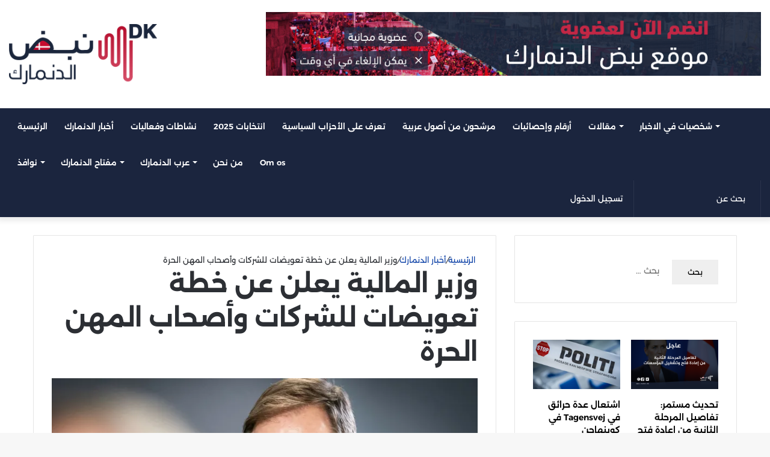

--- FILE ---
content_type: text/html; charset=UTF-8
request_url: https://www.nabd.dk/2020/03/19/3339/
body_size: 37387
content:
<!DOCTYPE html>
<html dir="rtl" lang="ar" class="" data-skin="light" prefix="og: https://ogp.me/ns#">
<head>
	<meta charset="UTF-8" />
	<link rel="profile" href="https://gmpg.org/xfn/11" />
	<link rel="preload" href="https://usercontent.one/wp/www.nabd.dk/wp-content/bcf-fonts/Alexandria/alexandria-600-normal0.woff2?media=1744995734" as="font" type="font/woff2" crossorigin><link rel="preload" href="https://usercontent.one/wp/www.nabd.dk/wp-content/bcf-fonts/Alexandria/alexandria-600-normal1.woff2?media=1744995734" as="font" type="font/woff2" crossorigin><link rel="preload" href="https://usercontent.one/wp/www.nabd.dk/wp-content/bcf-fonts/Alexandria/alexandria-600-normal2.woff2?media=1744995734" as="font" type="font/woff2" crossorigin><link rel="preload" href="https://usercontent.one/wp/www.nabd.dk/wp-content/bcf-fonts/Alexandria/alexandria-600-normal3.woff2?media=1744995734" as="font" type="font/woff2" crossorigin><link rel="preload" href="https://usercontent.one/wp/www.nabd.dk/wp-content/bcf-fonts/Alexandria/alexandria-500-normal0.woff2?media=1744995734" as="font" type="font/woff2" crossorigin><link rel="preload" href="https://usercontent.one/wp/www.nabd.dk/wp-content/bcf-fonts/Alexandria/alexandria-500-normal1.woff2?media=1744995734" as="font" type="font/woff2" crossorigin><link rel="preload" href="https://usercontent.one/wp/www.nabd.dk/wp-content/bcf-fonts/Alexandria/alexandria-500-normal2.woff2?media=1744995734" as="font" type="font/woff2" crossorigin><link rel="preload" href="https://usercontent.one/wp/www.nabd.dk/wp-content/bcf-fonts/Alexandria/alexandria-500-normal3.woff2?media=1744995734" as="font" type="font/woff2" crossorigin><link rel="preload" href="https://usercontent.one/wp/www.nabd.dk/wp-content/bcf-fonts/Alexandria/alexandria-400-normal0.woff2?media=1744995734" as="font" type="font/woff2" crossorigin><link rel="preload" href="https://usercontent.one/wp/www.nabd.dk/wp-content/bcf-fonts/Alexandria/alexandria-400-normal1.woff2?media=1744995734" as="font" type="font/woff2" crossorigin><link rel="preload" href="https://usercontent.one/wp/www.nabd.dk/wp-content/bcf-fonts/Alexandria/alexandria-400-normal2.woff2?media=1744995734" as="font" type="font/woff2" crossorigin><link rel="preload" href="https://usercontent.one/wp/www.nabd.dk/wp-content/bcf-fonts/Alexandria/alexandria-400-normal3.woff2?media=1744995734" as="font" type="font/woff2" crossorigin><link rel="preload" href="https://usercontent.one/wp/www.nabd.dk/wp-content/bcf-fonts/Alexandria/alexandria-300-normal0.woff2?media=1744995734" as="font" type="font/woff2" crossorigin><link rel="preload" href="https://usercontent.one/wp/www.nabd.dk/wp-content/bcf-fonts/Alexandria/alexandria-300-normal1.woff2?media=1744995734" as="font" type="font/woff2" crossorigin><link rel="preload" href="https://usercontent.one/wp/www.nabd.dk/wp-content/bcf-fonts/Alexandria/alexandria-300-normal2.woff2?media=1744995734" as="font" type="font/woff2" crossorigin><link rel="preload" href="https://usercontent.one/wp/www.nabd.dk/wp-content/bcf-fonts/Alexandria/alexandria-300-normal3.woff2?media=1744995734" as="font" type="font/woff2" crossorigin><link rel="preload" href="https://usercontent.one/wp/www.nabd.dk/wp-content/bcf-fonts/Alexandria/alexandria-700-normal0.woff2?media=1744995734" as="font" type="font/woff2" crossorigin><link rel="preload" href="https://usercontent.one/wp/www.nabd.dk/wp-content/bcf-fonts/Alexandria/alexandria-700-normal1.woff2?media=1744995734" as="font" type="font/woff2" crossorigin><link rel="preload" href="https://usercontent.one/wp/www.nabd.dk/wp-content/bcf-fonts/Alexandria/alexandria-700-normal2.woff2?media=1744995734" as="font" type="font/woff2" crossorigin><link rel="preload" href="https://usercontent.one/wp/www.nabd.dk/wp-content/bcf-fonts/Alexandria/alexandria-700-normal3.woff2?media=1744995734" as="font" type="font/woff2" crossorigin>
<meta http-equiv='x-dns-prefetch-control' content='on'>
<link rel='dns-prefetch' href='//cdnjs.cloudflare.com' />
<link rel='dns-prefetch' href='//ajax.googleapis.com' />
<link rel='dns-prefetch' href='//fonts.googleapis.com' />
<link rel='dns-prefetch' href='//fonts.gstatic.com' />
<link rel='dns-prefetch' href='//s.gravatar.com' />
<link rel='dns-prefetch' href='//www.google-analytics.com' />
<link rel='preload' as='script' href='https://ajax.googleapis.com/ajax/libs/webfont/1/webfont.js'>
	<style>img:is([sizes="auto" i], [sizes^="auto," i]) { contain-intrinsic-size: 3000px 1500px }</style>
	
<!-- تحسين محرك البحث بواسطة رانك ماث - https://rankmath.com/ -->
<title>وزير المالية يعلن عن خطة تعويضات للشركات وأصحاب المهن الحرة | أخبار الدنمارك بالعربية | نبض الدنمارك – دليل ومعلومات للمقيمين العرب في الدنمارك</title>
<meta name="description" content="وهذه هي أهم النقاط التي تم عرضها."/>
<meta name="robots" content="follow, index, max-snippet:-1, max-video-preview:-1, max-image-preview:large"/>
<link rel="canonical" href="https://www.nabd.dk/2020/03/19/3339/" />
<meta property="og:locale" content="ar_AR" />
<meta property="og:type" content="article" />
<meta property="og:title" content="وزير المالية يعلن عن خطة تعويضات للشركات وأصحاب المهن الحرة | أخبار الدنمارك بالعربية | نبض الدنمارك – دليل ومعلومات للمقيمين العرب في الدنمارك" />
<meta property="og:description" content="وهذه هي أهم النقاط التي تم عرضها." />
<meta property="og:url" content="https://www.nabd.dk/2020/03/19/3339/" />
<meta property="og:site_name" content="أخبار الدنمارك بالعربية | نبض الدنمارك – دليل ومعلومات للمقيمين والزائرين العرب في الدنمارك" />
<meta property="article:section" content="أخبار الدنمارك" />
<meta property="og:updated_time" content="2020-04-02T19:58:35+00:00" />
<meta property="og:image" content="https://i0.wp.com/www.nabd.dk/wp-content/uploads/2020/04/Nikolaj_wammen.jpg" />
<meta property="og:image:secure_url" content="https://i0.wp.com/www.nabd.dk/wp-content/uploads/2020/04/Nikolaj_wammen.jpg" />
<meta property="og:image:width" content="1004" />
<meta property="og:image:height" content="669" />
<meta property="og:image:alt" content="وزير المالية يعلن عن خطة تعويضات للشركات وأصحاب المهن الحرة" />
<meta property="og:image:type" content="image/jpeg" />
<meta property="article:published_time" content="2020-03-19T19:56:00+00:00" />
<meta property="article:modified_time" content="2020-04-02T19:58:35+00:00" />
<meta name="twitter:card" content="summary_large_image" />
<meta name="twitter:title" content="وزير المالية يعلن عن خطة تعويضات للشركات وأصحاب المهن الحرة | أخبار الدنمارك بالعربية | نبض الدنمارك – دليل ومعلومات للمقيمين العرب في الدنمارك" />
<meta name="twitter:description" content="وهذه هي أهم النقاط التي تم عرضها." />
<meta name="twitter:image" content="https://i0.wp.com/www.nabd.dk/wp-content/uploads/2020/04/Nikolaj_wammen.jpg" />
<meta name="twitter:label1" content="كُتب بواسطة" />
<meta name="twitter:data1" content="المحرر" />
<meta name="twitter:label2" content="مدة القراءة" />
<meta name="twitter:data2" content="أقل من دقيقة" />
<script type="application/ld+json" class="rank-math-schema">{"@context":"https://schema.org","@graph":[{"@type":["NewsMediaOrganization","Organization"],"@id":"https://www.nabd.dk/#organization","name":"\u0645\u0648\u0642\u0639 \u0646\u0628\u0636 \u0627\u0644\u062f\u0646\u0645\u0627\u0631\u0643","url":"https://www.nabd.dk","logo":{"@type":"ImageObject","@id":"https://www.nabd.dk/#logo","url":"https://www.nabd.dk/wp-content/uploads/2020/09/Nabd_short.png","contentUrl":"https://www.nabd.dk/wp-content/uploads/2020/09/Nabd_short.png","caption":"\u0623\u062e\u0628\u0627\u0631 \u0627\u0644\u062f\u0646\u0645\u0627\u0631\u0643 \u0628\u0627\u0644\u0639\u0631\u0628\u064a\u0629 | \u0646\u0628\u0636 \u0627\u0644\u062f\u0646\u0645\u0627\u0631\u0643 \u2013 \u062f\u0644\u064a\u0644 \u0648\u0645\u0639\u0644\u0648\u0645\u0627\u062a \u0644\u0644\u0645\u0642\u064a\u0645\u064a\u0646 \u0648\u0627\u0644\u0632\u0627\u0626\u0631\u064a\u0646 \u0627\u0644\u0639\u0631\u0628 \u0641\u064a \u0627\u0644\u062f\u0646\u0645\u0627\u0631\u0643","inLanguage":"ar","width":"1672","height":"1637"}},{"@type":"WebSite","@id":"https://www.nabd.dk/#website","url":"https://www.nabd.dk","name":"\u0623\u062e\u0628\u0627\u0631 \u0627\u0644\u062f\u0646\u0645\u0627\u0631\u0643 \u0628\u0627\u0644\u0639\u0631\u0628\u064a\u0629 | \u0646\u0628\u0636 \u0627\u0644\u062f\u0646\u0645\u0627\u0631\u0643 \u2013 \u062f\u0644\u064a\u0644 \u0648\u0645\u0639\u0644\u0648\u0645\u0627\u062a \u0644\u0644\u0645\u0642\u064a\u0645\u064a\u0646 \u0648\u0627\u0644\u0632\u0627\u0626\u0631\u064a\u0646 \u0627\u0644\u0639\u0631\u0628 \u0641\u064a \u0627\u0644\u062f\u0646\u0645\u0627\u0631\u0643","alternateName":"\u0627\u0644\u062f\u0644\u064a\u0644 \u0627\u0644\u0639\u0631\u0628\u064a \u0641\u064a \u0627\u0644\u062f\u0646\u0645\u0627\u0631\u0643 \u2013 \u0623\u062e\u0628\u0627\u0631\u060c \u0645\u0639\u0644\u0648\u0645\u0627\u062a\u060c \u0648\u0642\u0648\u0627\u0646\u064a\u0646 \u0644\u0644\u0645\u0642\u064a\u0645\u064a\u0646 \u0648\u0627\u0644\u0632\u0627\u0626\u0631\u064a\u0646 \u0627\u0644\u0646\u0627\u0637\u0642\u064a\u0646 \u0628\u0627\u0644\u0639\u0631\u0628\u064a\u0629","publisher":{"@id":"https://www.nabd.dk/#organization"},"inLanguage":"ar"},{"@type":"ImageObject","@id":"https://i0.wp.com/www.nabd.dk/wp-content/uploads/2020/04/Nikolaj_wammen.jpg?fit=1004%2C669&amp;ssl=1","url":"https://i0.wp.com/www.nabd.dk/wp-content/uploads/2020/04/Nikolaj_wammen.jpg?fit=1004%2C669&amp;ssl=1","width":"1004","height":"669","inLanguage":"ar"},{"@type":"WebPage","@id":"https://www.nabd.dk/2020/03/19/3339/#webpage","url":"https://www.nabd.dk/2020/03/19/3339/","name":"\u0648\u0632\u064a\u0631 \u0627\u0644\u0645\u0627\u0644\u064a\u0629 \u064a\u0639\u0644\u0646 \u0639\u0646 \u062e\u0637\u0629 \u062a\u0639\u0648\u064a\u0636\u0627\u062a \u0644\u0644\u0634\u0631\u0643\u0627\u062a \u0648\u0623\u0635\u062d\u0627\u0628 \u0627\u0644\u0645\u0647\u0646 \u0627\u0644\u062d\u0631\u0629 | \u0623\u062e\u0628\u0627\u0631 \u0627\u0644\u062f\u0646\u0645\u0627\u0631\u0643 \u0628\u0627\u0644\u0639\u0631\u0628\u064a\u0629 | \u0646\u0628\u0636 \u0627\u0644\u062f\u0646\u0645\u0627\u0631\u0643 \u2013 \u062f\u0644\u064a\u0644 \u0648\u0645\u0639\u0644\u0648\u0645\u0627\u062a \u0644\u0644\u0645\u0642\u064a\u0645\u064a\u0646 \u0627\u0644\u0639\u0631\u0628 \u0641\u064a \u0627\u0644\u062f\u0646\u0645\u0627\u0631\u0643","datePublished":"2020-03-19T19:56:00+00:00","dateModified":"2020-04-02T19:58:35+00:00","isPartOf":{"@id":"https://www.nabd.dk/#website"},"primaryImageOfPage":{"@id":"https://i0.wp.com/www.nabd.dk/wp-content/uploads/2020/04/Nikolaj_wammen.jpg?fit=1004%2C669&amp;ssl=1"},"inLanguage":"ar"},{"@type":"Person","@id":"https://www.nabd.dk/author/nidal/","name":"\u0627\u0644\u0645\u062d\u0631\u0631","description":"\u0645\u062f\u064a\u0631 \u0627\u0644\u0645\u0648\u0642\u0639","url":"https://www.nabd.dk/author/nidal/","image":{"@type":"ImageObject","@id":"https://secure.gravatar.com/avatar/4e53ddd1b689f06efe8ebee6a23f4642a5e78e26df97627a188eb0d8aa157367?s=96&amp;d=mm&amp;r=g","url":"https://secure.gravatar.com/avatar/4e53ddd1b689f06efe8ebee6a23f4642a5e78e26df97627a188eb0d8aa157367?s=96&amp;d=mm&amp;r=g","caption":"\u0627\u0644\u0645\u062d\u0631\u0631","inLanguage":"ar"},"worksFor":{"@id":"https://www.nabd.dk/#organization"}},{"@type":"NewsArticle","headline":"\u0648\u0632\u064a\u0631 \u0627\u0644\u0645\u0627\u0644\u064a\u0629 \u064a\u0639\u0644\u0646 \u0639\u0646 \u062e\u0637\u0629 \u062a\u0639\u0648\u064a\u0636\u0627\u062a \u0644\u0644\u0634\u0631\u0643\u0627\u062a \u0648\u0623\u0635\u062d\u0627\u0628 \u0627\u0644\u0645\u0647\u0646 \u0627\u0644\u062d\u0631\u0629 | \u0623\u062e\u0628\u0627\u0631 \u0627\u0644\u062f\u0646\u0645\u0627\u0631\u0643 \u0628\u0627\u0644\u0639\u0631\u0628\u064a\u0629 | \u0646\u0628\u0636 \u0627\u0644\u062f\u0646\u0645\u0627\u0631\u0643 \u2013 \u062f\u0644\u064a\u0644","datePublished":"2020-03-19T19:56:00+00:00","dateModified":"2020-04-02T19:58:35+00:00","articleSection":"\u0623\u062e\u0628\u0627\u0631 \u0627\u0644\u062f\u0646\u0645\u0627\u0631\u0643","author":{"@id":"https://www.nabd.dk/author/nidal/","name":"\u0627\u0644\u0645\u062d\u0631\u0631"},"publisher":{"@id":"https://www.nabd.dk/#organization"},"description":"\u0648\u0647\u0630\u0647 \u0647\u064a \u0623\u0647\u0645 \u0627\u0644\u0646\u0642\u0627\u0637 \u0627\u0644\u062a\u064a \u062a\u0645 \u0639\u0631\u0636\u0647\u0627.","name":"\u0648\u0632\u064a\u0631 \u0627\u0644\u0645\u0627\u0644\u064a\u0629 \u064a\u0639\u0644\u0646 \u0639\u0646 \u062e\u0637\u0629 \u062a\u0639\u0648\u064a\u0636\u0627\u062a \u0644\u0644\u0634\u0631\u0643\u0627\u062a \u0648\u0623\u0635\u062d\u0627\u0628 \u0627\u0644\u0645\u0647\u0646 \u0627\u0644\u062d\u0631\u0629 | \u0623\u062e\u0628\u0627\u0631 \u0627\u0644\u062f\u0646\u0645\u0627\u0631\u0643 \u0628\u0627\u0644\u0639\u0631\u0628\u064a\u0629 | \u0646\u0628\u0636 \u0627\u0644\u062f\u0646\u0645\u0627\u0631\u0643 \u2013 \u062f\u0644\u064a\u0644","@id":"https://www.nabd.dk/2020/03/19/3339/#richSnippet","isPartOf":{"@id":"https://www.nabd.dk/2020/03/19/3339/#webpage"},"image":{"@id":"https://i0.wp.com/www.nabd.dk/wp-content/uploads/2020/04/Nikolaj_wammen.jpg?fit=1004%2C669&amp;ssl=1"},"inLanguage":"ar","mainEntityOfPage":{"@id":"https://www.nabd.dk/2020/03/19/3339/#webpage"}}]}</script>
<!-- /إضافة تحسين محركات البحث لووردبريس Rank Math -->

<link rel='dns-prefetch' href='//stats.wp.com' />
<link rel='dns-prefetch' href='//use.fontawesome.com' />
<link rel='dns-prefetch' href='//hcaptcha.com' />
<link rel='preconnect' href='//i0.wp.com' />
<link rel='preconnect' href='//c0.wp.com' />
<link href='https://fonts.gstatic.com' crossorigin rel='preconnect' />
<link rel="alternate" type="application/rss+xml" title="أخبار الدنمارك بالعربية | نبض الدنمارك – دليل ومعلومات للمقيمين العرب في الدنمارك &laquo; الخلاصة" href="https://www.nabd.dk/feed/" />
<link rel="alternate" type="application/rss+xml" title="أخبار الدنمارك بالعربية | نبض الدنمارك – دليل ومعلومات للمقيمين العرب في الدنمارك &laquo; خلاصة التعليقات" href="https://www.nabd.dk/comments/feed/" />

		<style type="text/css">
			:root{
			
					--main-nav-background: #1f2024;
					--main-nav-secondry-background: rgba(0,0,0,0.2);
					--main-nav-primary-color: #0088ff;
					--main-nav-contrast-primary-color: #FFFFFF;
					--main-nav-text-color: #FFFFFF;
					--main-nav-secondry-text-color: rgba(225,255,255,0.5);
					--main-nav-main-border-color: rgba(255,255,255,0.07);
					--main-nav-secondry-border-color: rgba(255,255,255,0.04);
				
			}
		</style>
	<meta name="viewport" content="width=device-width, initial-scale=1.0" /><script type="text/javascript">
/* <![CDATA[ */
window._wpemojiSettings = {"baseUrl":"https:\/\/s.w.org\/images\/core\/emoji\/16.0.1\/72x72\/","ext":".png","svgUrl":"https:\/\/s.w.org\/images\/core\/emoji\/16.0.1\/svg\/","svgExt":".svg","source":{"concatemoji":"https:\/\/www.nabd.dk\/wp-includes\/js\/wp-emoji-release.min.js?ver=6.8.3"}};
/*! This file is auto-generated */
!function(s,n){var o,i,e;function c(e){try{var t={supportTests:e,timestamp:(new Date).valueOf()};sessionStorage.setItem(o,JSON.stringify(t))}catch(e){}}function p(e,t,n){e.clearRect(0,0,e.canvas.width,e.canvas.height),e.fillText(t,0,0);var t=new Uint32Array(e.getImageData(0,0,e.canvas.width,e.canvas.height).data),a=(e.clearRect(0,0,e.canvas.width,e.canvas.height),e.fillText(n,0,0),new Uint32Array(e.getImageData(0,0,e.canvas.width,e.canvas.height).data));return t.every(function(e,t){return e===a[t]})}function u(e,t){e.clearRect(0,0,e.canvas.width,e.canvas.height),e.fillText(t,0,0);for(var n=e.getImageData(16,16,1,1),a=0;a<n.data.length;a++)if(0!==n.data[a])return!1;return!0}function f(e,t,n,a){switch(t){case"flag":return n(e,"\ud83c\udff3\ufe0f\u200d\u26a7\ufe0f","\ud83c\udff3\ufe0f\u200b\u26a7\ufe0f")?!1:!n(e,"\ud83c\udde8\ud83c\uddf6","\ud83c\udde8\u200b\ud83c\uddf6")&&!n(e,"\ud83c\udff4\udb40\udc67\udb40\udc62\udb40\udc65\udb40\udc6e\udb40\udc67\udb40\udc7f","\ud83c\udff4\u200b\udb40\udc67\u200b\udb40\udc62\u200b\udb40\udc65\u200b\udb40\udc6e\u200b\udb40\udc67\u200b\udb40\udc7f");case"emoji":return!a(e,"\ud83e\udedf")}return!1}function g(e,t,n,a){var r="undefined"!=typeof WorkerGlobalScope&&self instanceof WorkerGlobalScope?new OffscreenCanvas(300,150):s.createElement("canvas"),o=r.getContext("2d",{willReadFrequently:!0}),i=(o.textBaseline="top",o.font="600 32px Arial",{});return e.forEach(function(e){i[e]=t(o,e,n,a)}),i}function t(e){var t=s.createElement("script");t.src=e,t.defer=!0,s.head.appendChild(t)}"undefined"!=typeof Promise&&(o="wpEmojiSettingsSupports",i=["flag","emoji"],n.supports={everything:!0,everythingExceptFlag:!0},e=new Promise(function(e){s.addEventListener("DOMContentLoaded",e,{once:!0})}),new Promise(function(t){var n=function(){try{var e=JSON.parse(sessionStorage.getItem(o));if("object"==typeof e&&"number"==typeof e.timestamp&&(new Date).valueOf()<e.timestamp+604800&&"object"==typeof e.supportTests)return e.supportTests}catch(e){}return null}();if(!n){if("undefined"!=typeof Worker&&"undefined"!=typeof OffscreenCanvas&&"undefined"!=typeof URL&&URL.createObjectURL&&"undefined"!=typeof Blob)try{var e="postMessage("+g.toString()+"("+[JSON.stringify(i),f.toString(),p.toString(),u.toString()].join(",")+"));",a=new Blob([e],{type:"text/javascript"}),r=new Worker(URL.createObjectURL(a),{name:"wpTestEmojiSupports"});return void(r.onmessage=function(e){c(n=e.data),r.terminate(),t(n)})}catch(e){}c(n=g(i,f,p,u))}t(n)}).then(function(e){for(var t in e)n.supports[t]=e[t],n.supports.everything=n.supports.everything&&n.supports[t],"flag"!==t&&(n.supports.everythingExceptFlag=n.supports.everythingExceptFlag&&n.supports[t]);n.supports.everythingExceptFlag=n.supports.everythingExceptFlag&&!n.supports.flag,n.DOMReady=!1,n.readyCallback=function(){n.DOMReady=!0}}).then(function(){return e}).then(function(){var e;n.supports.everything||(n.readyCallback(),(e=n.source||{}).concatemoji?t(e.concatemoji):e.wpemoji&&e.twemoji&&(t(e.twemoji),t(e.wpemoji)))}))}((window,document),window._wpemojiSettings);
/* ]]> */
</script>
<link rel='stylesheet' id='pt-cv-public-style-css' href='https://usercontent.one/wp/www.nabd.dk/wp-content/plugins/content-views-query-and-display-post-page/public/assets/css/cv.css?ver=4.1&media=1744995734' type='text/css' media='all' />
<style id='cf-frontend-style-inline-css' type='text/css'>
@font-face {
	font-family: 'Alexandria';
	font-style: normal;
	font-weight: 600;
	font-display: fallback;
	src: url('https://usercontent.one/wp/www.nabd.dk/wp-content/bcf-fonts/Alexandria/alexandria-600-normal0.woff2?media=1744995734') format('woff2'),
		url('https://usercontent.one/wp/www.nabd.dk/wp-content/bcf-fonts/Alexandria/alexandria-600-normal1.woff2?media=1744995734') format('woff2'),
		url('https://usercontent.one/wp/www.nabd.dk/wp-content/bcf-fonts/Alexandria/alexandria-600-normal2.woff2?media=1744995734') format('woff2'),
		url('https://usercontent.one/wp/www.nabd.dk/wp-content/bcf-fonts/Alexandria/alexandria-600-normal3.woff2?media=1744995734') format('woff2');
}
@font-face {
	font-family: 'Alexandria';
	font-style: normal;
	font-weight: 500;
	font-display: fallback;
	src: url('https://usercontent.one/wp/www.nabd.dk/wp-content/bcf-fonts/Alexandria/alexandria-500-normal0.woff2?media=1744995734') format('woff2'),
		url('https://usercontent.one/wp/www.nabd.dk/wp-content/bcf-fonts/Alexandria/alexandria-500-normal1.woff2?media=1744995734') format('woff2'),
		url('https://usercontent.one/wp/www.nabd.dk/wp-content/bcf-fonts/Alexandria/alexandria-500-normal2.woff2?media=1744995734') format('woff2'),
		url('https://usercontent.one/wp/www.nabd.dk/wp-content/bcf-fonts/Alexandria/alexandria-500-normal3.woff2?media=1744995734') format('woff2');
}
@font-face {
	font-family: 'Alexandria';
	font-style: normal;
	font-weight: 400;
	font-display: fallback;
	src: url('https://usercontent.one/wp/www.nabd.dk/wp-content/bcf-fonts/Alexandria/alexandria-400-normal0.woff2?media=1744995734') format('woff2'),
		url('https://usercontent.one/wp/www.nabd.dk/wp-content/bcf-fonts/Alexandria/alexandria-400-normal1.woff2?media=1744995734') format('woff2'),
		url('https://usercontent.one/wp/www.nabd.dk/wp-content/bcf-fonts/Alexandria/alexandria-400-normal2.woff2?media=1744995734') format('woff2'),
		url('https://usercontent.one/wp/www.nabd.dk/wp-content/bcf-fonts/Alexandria/alexandria-400-normal3.woff2?media=1744995734') format('woff2');
}
@font-face {
	font-family: 'Alexandria';
	font-style: normal;
	font-weight: 300;
	font-display: fallback;
	src: url('https://usercontent.one/wp/www.nabd.dk/wp-content/bcf-fonts/Alexandria/alexandria-300-normal0.woff2?media=1744995734') format('woff2'),
		url('https://usercontent.one/wp/www.nabd.dk/wp-content/bcf-fonts/Alexandria/alexandria-300-normal1.woff2?media=1744995734') format('woff2'),
		url('https://usercontent.one/wp/www.nabd.dk/wp-content/bcf-fonts/Alexandria/alexandria-300-normal2.woff2?media=1744995734') format('woff2'),
		url('https://usercontent.one/wp/www.nabd.dk/wp-content/bcf-fonts/Alexandria/alexandria-300-normal3.woff2?media=1744995734') format('woff2');
}
@font-face {
	font-family: 'Alexandria';
	font-style: normal;
	font-weight: 700;
	font-display: fallback;
	src: url('https://usercontent.one/wp/www.nabd.dk/wp-content/bcf-fonts/Alexandria/alexandria-700-normal0.woff2?media=1744995734') format('woff2'),
		url('https://usercontent.one/wp/www.nabd.dk/wp-content/bcf-fonts/Alexandria/alexandria-700-normal1.woff2?media=1744995734') format('woff2'),
		url('https://usercontent.one/wp/www.nabd.dk/wp-content/bcf-fonts/Alexandria/alexandria-700-normal2.woff2?media=1744995734') format('woff2'),
		url('https://usercontent.one/wp/www.nabd.dk/wp-content/bcf-fonts/Alexandria/alexandria-700-normal3.woff2?media=1744995734') format('woff2');
}
</style>
<style id='wp-emoji-styles-inline-css' type='text/css'>

	img.wp-smiley, img.emoji {
		display: inline !important;
		border: none !important;
		box-shadow: none !important;
		height: 1em !important;
		width: 1em !important;
		margin: 0 0.07em !important;
		vertical-align: -0.1em !important;
		background: none !important;
		padding: 0 !important;
	}
</style>
<link rel='stylesheet' id='wp-block-library-rtl-css' href='https://c0.wp.com/c/6.8.3/wp-includes/css/dist/block-library/style-rtl.min.css' type='text/css' media='all' />
<style id='wp-block-library-theme-inline-css' type='text/css'>
.wp-block-audio :where(figcaption){color:#555;font-size:13px;text-align:center}.is-dark-theme .wp-block-audio :where(figcaption){color:#ffffffa6}.wp-block-audio{margin:0 0 1em}.wp-block-code{border:1px solid #ccc;border-radius:4px;font-family:Menlo,Consolas,monaco,monospace;padding:.8em 1em}.wp-block-embed :where(figcaption){color:#555;font-size:13px;text-align:center}.is-dark-theme .wp-block-embed :where(figcaption){color:#ffffffa6}.wp-block-embed{margin:0 0 1em}.blocks-gallery-caption{color:#555;font-size:13px;text-align:center}.is-dark-theme .blocks-gallery-caption{color:#ffffffa6}:root :where(.wp-block-image figcaption){color:#555;font-size:13px;text-align:center}.is-dark-theme :root :where(.wp-block-image figcaption){color:#ffffffa6}.wp-block-image{margin:0 0 1em}.wp-block-pullquote{border-bottom:4px solid;border-top:4px solid;color:currentColor;margin-bottom:1.75em}.wp-block-pullquote cite,.wp-block-pullquote footer,.wp-block-pullquote__citation{color:currentColor;font-size:.8125em;font-style:normal;text-transform:uppercase}.wp-block-quote{border-left:.25em solid;margin:0 0 1.75em;padding-left:1em}.wp-block-quote cite,.wp-block-quote footer{color:currentColor;font-size:.8125em;font-style:normal;position:relative}.wp-block-quote:where(.has-text-align-right){border-left:none;border-right:.25em solid;padding-left:0;padding-right:1em}.wp-block-quote:where(.has-text-align-center){border:none;padding-left:0}.wp-block-quote.is-large,.wp-block-quote.is-style-large,.wp-block-quote:where(.is-style-plain){border:none}.wp-block-search .wp-block-search__label{font-weight:700}.wp-block-search__button{border:1px solid #ccc;padding:.375em .625em}:where(.wp-block-group.has-background){padding:1.25em 2.375em}.wp-block-separator.has-css-opacity{opacity:.4}.wp-block-separator{border:none;border-bottom:2px solid;margin-left:auto;margin-right:auto}.wp-block-separator.has-alpha-channel-opacity{opacity:1}.wp-block-separator:not(.is-style-wide):not(.is-style-dots){width:100px}.wp-block-separator.has-background:not(.is-style-dots){border-bottom:none;height:1px}.wp-block-separator.has-background:not(.is-style-wide):not(.is-style-dots){height:2px}.wp-block-table{margin:0 0 1em}.wp-block-table td,.wp-block-table th{word-break:normal}.wp-block-table :where(figcaption){color:#555;font-size:13px;text-align:center}.is-dark-theme .wp-block-table :where(figcaption){color:#ffffffa6}.wp-block-video :where(figcaption){color:#555;font-size:13px;text-align:center}.is-dark-theme .wp-block-video :where(figcaption){color:#ffffffa6}.wp-block-video{margin:0 0 1em}:root :where(.wp-block-template-part.has-background){margin-bottom:0;margin-top:0;padding:1.25em 2.375em}
</style>
<style id='classic-theme-styles-inline-css' type='text/css'>
/*! This file is auto-generated */
.wp-block-button__link{color:#fff;background-color:#32373c;border-radius:9999px;box-shadow:none;text-decoration:none;padding:calc(.667em + 2px) calc(1.333em + 2px);font-size:1.125em}.wp-block-file__button{background:#32373c;color:#fff;text-decoration:none}
</style>
<link rel='stylesheet' id='font-awesome-svg-styles-css' href='https://usercontent.one/wp/www.nabd.dk/wp-content/uploads/font-awesome/v6.4.0/css/svg-with-js.css?media=1744995734' type='text/css' media='all' />
<style id='font-awesome-svg-styles-inline-css' type='text/css'>
   .wp-block-font-awesome-icon svg::before,
   .wp-rich-text-font-awesome-icon svg::before {content: unset;}
</style>
<style id='global-styles-inline-css' type='text/css'>
:root{--wp--preset--aspect-ratio--square: 1;--wp--preset--aspect-ratio--4-3: 4/3;--wp--preset--aspect-ratio--3-4: 3/4;--wp--preset--aspect-ratio--3-2: 3/2;--wp--preset--aspect-ratio--2-3: 2/3;--wp--preset--aspect-ratio--16-9: 16/9;--wp--preset--aspect-ratio--9-16: 9/16;--wp--preset--color--black: #000000;--wp--preset--color--cyan-bluish-gray: #abb8c3;--wp--preset--color--white: #ffffff;--wp--preset--color--pale-pink: #f78da7;--wp--preset--color--vivid-red: #cf2e2e;--wp--preset--color--luminous-vivid-orange: #ff6900;--wp--preset--color--luminous-vivid-amber: #fcb900;--wp--preset--color--light-green-cyan: #7bdcb5;--wp--preset--color--vivid-green-cyan: #00d084;--wp--preset--color--pale-cyan-blue: #8ed1fc;--wp--preset--color--vivid-cyan-blue: #0693e3;--wp--preset--color--vivid-purple: #9b51e0;--wp--preset--gradient--vivid-cyan-blue-to-vivid-purple: linear-gradient(135deg,rgba(6,147,227,1) 0%,rgb(155,81,224) 100%);--wp--preset--gradient--light-green-cyan-to-vivid-green-cyan: linear-gradient(135deg,rgb(122,220,180) 0%,rgb(0,208,130) 100%);--wp--preset--gradient--luminous-vivid-amber-to-luminous-vivid-orange: linear-gradient(135deg,rgba(252,185,0,1) 0%,rgba(255,105,0,1) 100%);--wp--preset--gradient--luminous-vivid-orange-to-vivid-red: linear-gradient(135deg,rgba(255,105,0,1) 0%,rgb(207,46,46) 100%);--wp--preset--gradient--very-light-gray-to-cyan-bluish-gray: linear-gradient(135deg,rgb(238,238,238) 0%,rgb(169,184,195) 100%);--wp--preset--gradient--cool-to-warm-spectrum: linear-gradient(135deg,rgb(74,234,220) 0%,rgb(151,120,209) 20%,rgb(207,42,186) 40%,rgb(238,44,130) 60%,rgb(251,105,98) 80%,rgb(254,248,76) 100%);--wp--preset--gradient--blush-light-purple: linear-gradient(135deg,rgb(255,206,236) 0%,rgb(152,150,240) 100%);--wp--preset--gradient--blush-bordeaux: linear-gradient(135deg,rgb(254,205,165) 0%,rgb(254,45,45) 50%,rgb(107,0,62) 100%);--wp--preset--gradient--luminous-dusk: linear-gradient(135deg,rgb(255,203,112) 0%,rgb(199,81,192) 50%,rgb(65,88,208) 100%);--wp--preset--gradient--pale-ocean: linear-gradient(135deg,rgb(255,245,203) 0%,rgb(182,227,212) 50%,rgb(51,167,181) 100%);--wp--preset--gradient--electric-grass: linear-gradient(135deg,rgb(202,248,128) 0%,rgb(113,206,126) 100%);--wp--preset--gradient--midnight: linear-gradient(135deg,rgb(2,3,129) 0%,rgb(40,116,252) 100%);--wp--preset--font-size--small: 13px;--wp--preset--font-size--medium: 20px;--wp--preset--font-size--large: 36px;--wp--preset--font-size--x-large: 42px;--wp--preset--spacing--20: 0.44rem;--wp--preset--spacing--30: 0.67rem;--wp--preset--spacing--40: 1rem;--wp--preset--spacing--50: 1.5rem;--wp--preset--spacing--60: 2.25rem;--wp--preset--spacing--70: 3.38rem;--wp--preset--spacing--80: 5.06rem;--wp--preset--shadow--natural: 6px 6px 9px rgba(0, 0, 0, 0.2);--wp--preset--shadow--deep: 12px 12px 50px rgba(0, 0, 0, 0.4);--wp--preset--shadow--sharp: 6px 6px 0px rgba(0, 0, 0, 0.2);--wp--preset--shadow--outlined: 6px 6px 0px -3px rgba(255, 255, 255, 1), 6px 6px rgba(0, 0, 0, 1);--wp--preset--shadow--crisp: 6px 6px 0px rgba(0, 0, 0, 1);}:where(.is-layout-flex){gap: 0.5em;}:where(.is-layout-grid){gap: 0.5em;}body .is-layout-flex{display: flex;}.is-layout-flex{flex-wrap: wrap;align-items: center;}.is-layout-flex > :is(*, div){margin: 0;}body .is-layout-grid{display: grid;}.is-layout-grid > :is(*, div){margin: 0;}:where(.wp-block-columns.is-layout-flex){gap: 2em;}:where(.wp-block-columns.is-layout-grid){gap: 2em;}:where(.wp-block-post-template.is-layout-flex){gap: 1.25em;}:where(.wp-block-post-template.is-layout-grid){gap: 1.25em;}.has-black-color{color: var(--wp--preset--color--black) !important;}.has-cyan-bluish-gray-color{color: var(--wp--preset--color--cyan-bluish-gray) !important;}.has-white-color{color: var(--wp--preset--color--white) !important;}.has-pale-pink-color{color: var(--wp--preset--color--pale-pink) !important;}.has-vivid-red-color{color: var(--wp--preset--color--vivid-red) !important;}.has-luminous-vivid-orange-color{color: var(--wp--preset--color--luminous-vivid-orange) !important;}.has-luminous-vivid-amber-color{color: var(--wp--preset--color--luminous-vivid-amber) !important;}.has-light-green-cyan-color{color: var(--wp--preset--color--light-green-cyan) !important;}.has-vivid-green-cyan-color{color: var(--wp--preset--color--vivid-green-cyan) !important;}.has-pale-cyan-blue-color{color: var(--wp--preset--color--pale-cyan-blue) !important;}.has-vivid-cyan-blue-color{color: var(--wp--preset--color--vivid-cyan-blue) !important;}.has-vivid-purple-color{color: var(--wp--preset--color--vivid-purple) !important;}.has-black-background-color{background-color: var(--wp--preset--color--black) !important;}.has-cyan-bluish-gray-background-color{background-color: var(--wp--preset--color--cyan-bluish-gray) !important;}.has-white-background-color{background-color: var(--wp--preset--color--white) !important;}.has-pale-pink-background-color{background-color: var(--wp--preset--color--pale-pink) !important;}.has-vivid-red-background-color{background-color: var(--wp--preset--color--vivid-red) !important;}.has-luminous-vivid-orange-background-color{background-color: var(--wp--preset--color--luminous-vivid-orange) !important;}.has-luminous-vivid-amber-background-color{background-color: var(--wp--preset--color--luminous-vivid-amber) !important;}.has-light-green-cyan-background-color{background-color: var(--wp--preset--color--light-green-cyan) !important;}.has-vivid-green-cyan-background-color{background-color: var(--wp--preset--color--vivid-green-cyan) !important;}.has-pale-cyan-blue-background-color{background-color: var(--wp--preset--color--pale-cyan-blue) !important;}.has-vivid-cyan-blue-background-color{background-color: var(--wp--preset--color--vivid-cyan-blue) !important;}.has-vivid-purple-background-color{background-color: var(--wp--preset--color--vivid-purple) !important;}.has-black-border-color{border-color: var(--wp--preset--color--black) !important;}.has-cyan-bluish-gray-border-color{border-color: var(--wp--preset--color--cyan-bluish-gray) !important;}.has-white-border-color{border-color: var(--wp--preset--color--white) !important;}.has-pale-pink-border-color{border-color: var(--wp--preset--color--pale-pink) !important;}.has-vivid-red-border-color{border-color: var(--wp--preset--color--vivid-red) !important;}.has-luminous-vivid-orange-border-color{border-color: var(--wp--preset--color--luminous-vivid-orange) !important;}.has-luminous-vivid-amber-border-color{border-color: var(--wp--preset--color--luminous-vivid-amber) !important;}.has-light-green-cyan-border-color{border-color: var(--wp--preset--color--light-green-cyan) !important;}.has-vivid-green-cyan-border-color{border-color: var(--wp--preset--color--vivid-green-cyan) !important;}.has-pale-cyan-blue-border-color{border-color: var(--wp--preset--color--pale-cyan-blue) !important;}.has-vivid-cyan-blue-border-color{border-color: var(--wp--preset--color--vivid-cyan-blue) !important;}.has-vivid-purple-border-color{border-color: var(--wp--preset--color--vivid-purple) !important;}.has-vivid-cyan-blue-to-vivid-purple-gradient-background{background: var(--wp--preset--gradient--vivid-cyan-blue-to-vivid-purple) !important;}.has-light-green-cyan-to-vivid-green-cyan-gradient-background{background: var(--wp--preset--gradient--light-green-cyan-to-vivid-green-cyan) !important;}.has-luminous-vivid-amber-to-luminous-vivid-orange-gradient-background{background: var(--wp--preset--gradient--luminous-vivid-amber-to-luminous-vivid-orange) !important;}.has-luminous-vivid-orange-to-vivid-red-gradient-background{background: var(--wp--preset--gradient--luminous-vivid-orange-to-vivid-red) !important;}.has-very-light-gray-to-cyan-bluish-gray-gradient-background{background: var(--wp--preset--gradient--very-light-gray-to-cyan-bluish-gray) !important;}.has-cool-to-warm-spectrum-gradient-background{background: var(--wp--preset--gradient--cool-to-warm-spectrum) !important;}.has-blush-light-purple-gradient-background{background: var(--wp--preset--gradient--blush-light-purple) !important;}.has-blush-bordeaux-gradient-background{background: var(--wp--preset--gradient--blush-bordeaux) !important;}.has-luminous-dusk-gradient-background{background: var(--wp--preset--gradient--luminous-dusk) !important;}.has-pale-ocean-gradient-background{background: var(--wp--preset--gradient--pale-ocean) !important;}.has-electric-grass-gradient-background{background: var(--wp--preset--gradient--electric-grass) !important;}.has-midnight-gradient-background{background: var(--wp--preset--gradient--midnight) !important;}.has-small-font-size{font-size: var(--wp--preset--font-size--small) !important;}.has-medium-font-size{font-size: var(--wp--preset--font-size--medium) !important;}.has-large-font-size{font-size: var(--wp--preset--font-size--large) !important;}.has-x-large-font-size{font-size: var(--wp--preset--font-size--x-large) !important;}
:where(.wp-block-post-template.is-layout-flex){gap: 1.25em;}:where(.wp-block-post-template.is-layout-grid){gap: 1.25em;}
:where(.wp-block-columns.is-layout-flex){gap: 2em;}:where(.wp-block-columns.is-layout-grid){gap: 2em;}
:root :where(.wp-block-pullquote){font-size: 1.5em;line-height: 1.6;}
</style>
<link rel='stylesheet' id='cookie-law-info-css' href='https://usercontent.one/wp/www.nabd.dk/wp-content/plugins/cookie-law-info/legacy/public/css/cookie-law-info-public.css?ver=3.2.10&media=1744995734' type='text/css' media='all' />
<link rel='stylesheet' id='cookie-law-info-gdpr-css' href='https://usercontent.one/wp/www.nabd.dk/wp-content/plugins/cookie-law-info/legacy/public/css/cookie-law-info-gdpr.css?ver=3.2.10&media=1744995734' type='text/css' media='all' />
<link rel='stylesheet' id='local-google-fonts-css' href='https://usercontent.one/wp/www.nabd.dk/wp-content/bcf-fonts/local-fonts.css?media=1744995734' type='text/css' media='all' />
<link rel='stylesheet' id='widgetopts-styles-css' href='https://usercontent.one/wp/www.nabd.dk/wp-content/plugins/widget-options/assets/css/widget-options.css?ver=4.1.1&media=1744995734' type='text/css' media='all' />
<link rel='stylesheet' id='font-awesome-official-css' href='https://use.fontawesome.com/releases/v6.4.0/css/all.css' type='text/css' media='all' integrity="sha384-iw3OoTErCYJJB9mCa8LNS2hbsQ7M3C0EpIsO/H5+EGAkPGc6rk+V8i04oW/K5xq0" crossorigin="anonymous" />
<link rel='stylesheet' id='tie-css-base-css' href='https://usercontent.one/wp/www.nabd.dk/wp-content/themes/jannah/assets/css/base.min.css?ver=6.3.0&media=1744995734' type='text/css' media='all' />
<link rel='stylesheet' id='tie-css-styles-css' href='https://usercontent.one/wp/www.nabd.dk/wp-content/themes/jannah/assets/css/style.min.css?ver=6.3.0&media=1744995734' type='text/css' media='all' />
<link rel='stylesheet' id='tie-css-widgets-css' href='https://usercontent.one/wp/www.nabd.dk/wp-content/themes/jannah/assets/css/widgets.min.css?ver=6.3.0&media=1744995734' type='text/css' media='all' />
<link rel='stylesheet' id='tie-css-helpers-css' href='https://usercontent.one/wp/www.nabd.dk/wp-content/themes/jannah/assets/css/helpers.min.css?ver=6.3.0&media=1744995734' type='text/css' media='all' />
<link rel='stylesheet' id='tie-fontawesome5-css' href='https://usercontent.one/wp/www.nabd.dk/wp-content/themes/jannah/assets/css/fontawesome.css?ver=6.3.0&media=1744995734' type='text/css' media='all' />
<link rel='stylesheet' id='tie-css-ilightbox-css' href='https://usercontent.one/wp/www.nabd.dk/wp-content/themes/jannah/assets/ilightbox/dark-skin/skin.css?ver=6.3.0&media=1744995734' type='text/css' media='all' />
<link rel='stylesheet' id='tie-css-shortcodes-css' href='https://usercontent.one/wp/www.nabd.dk/wp-content/themes/jannah/assets/css/plugins/shortcodes.min.css?ver=6.3.0&media=1744995734' type='text/css' media='all' />
<link rel='stylesheet' id='tie-css-single-css' href='https://usercontent.one/wp/www.nabd.dk/wp-content/themes/jannah/assets/css/single.min.css?ver=6.3.0&media=1744995734' type='text/css' media='all' />
<link rel='stylesheet' id='tie-css-print-css' href='https://usercontent.one/wp/www.nabd.dk/wp-content/themes/jannah/assets/css/print.css?ver=6.3.0&media=1744995734' type='text/css' media='print' />
<style id='tie-css-print-inline-css' type='text/css'>
.wf-active body{font-family: 'IBM Plex Sans';}:root:root{--brand-color: #b60e2f;--dark-brand-color: #840000;--bright-color: #FFFFFF;--base-color: #2c2f34;}#reading-position-indicator{box-shadow: 0 0 10px rgba( 182,14,47,0.7);}:root:root{--brand-color: #b60e2f;--dark-brand-color: #840000;--bright-color: #FFFFFF;--base-color: #2c2f34;}#reading-position-indicator{box-shadow: 0 0 10px rgba( 182,14,47,0.7);}.main-slider .slide-bg,.main-slider .slide{background-position: center center;}a,body .entry a,.dark-skin body .entry a,.comment-list .comment-content a{color: #0e42a7;}a:hover,body .entry a:hover,.dark-skin body .entry a:hover,.comment-list .comment-content a:hover{color: #d65069;}#tie-container a.post-title:hover,#tie-container .post-title a:hover,#tie-container .thumb-overlay .thumb-title a:hover{background-size: 100% 2px;text-decoration: none !important;}a.post-title,.post-title a{background-image: linear-gradient(to bottom,#000 0%,#000 98%);background-size: 0 1px;background-repeat: no-repeat;background-position: left 100%;color: #000;}.dark-skin a.post-title,.dark-skin .post-title a{color: #fff;background-image: linear-gradient(to bottom,#fff 0%,#fff 98%);}#top-nav,#top-nav .sub-menu,#top-nav .comp-sub-menu,#top-nav .ticker-content,#top-nav .ticker-swipe,.top-nav-boxed #top-nav .topbar-wrapper,#autocomplete-suggestions.search-in-top-nav,#top-nav .guest-btn:not(:hover){background-color : #b60e2f;}#top-nav *,#autocomplete-suggestions.search-in-top-nav{border-color: rgba( 255,255,255,0.08);}#top-nav .icon-basecloud-bg:after{color: #b60e2f;}#top-nav a:not(:hover),#top-nav input,#top-nav #search-submit,#top-nav .fa-spinner,#top-nav .dropdown-social-icons li a span,#top-nav .components > li .social-link:not(:hover) span,#autocomplete-suggestions.search-in-top-nav a{color: #f6f7f9;}#top-nav .menu-item-has-children > a:before{border-top-color: #f6f7f9;}#top-nav li .menu-item-has-children > a:before{border-top-color: transparent;border-left-color: #f6f7f9;}.rtl #top-nav .menu li .menu-item-has-children > a:before{border-left-color: transparent;border-right-color: #f6f7f9;}#top-nav input::-moz-placeholder{color: #f6f7f9;}#top-nav input:-moz-placeholder{color: #f6f7f9;}#top-nav input:-ms-input-placeholder{color: #f6f7f9;}#top-nav input::-webkit-input-placeholder{color: #f6f7f9;}#top-nav .comp-sub-menu .button:hover,#top-nav .checkout-button,#autocomplete-suggestions.search-in-top-nav .button{background-color: #ffffff;}#top-nav a:hover,#top-nav .menu li:hover > a,#top-nav .menu > .tie-current-menu > a,#top-nav .components > li:hover > a,#top-nav .components #search-submit:hover,#autocomplete-suggestions.search-in-top-nav .post-title a:hover{color: #ffffff;}#top-nav .comp-sub-menu .button:hover{border-color: #ffffff;}#top-nav .tie-current-menu > a:before,#top-nav .menu .menu-item-has-children:hover > a:before{border-top-color: #ffffff;}#top-nav .menu li .menu-item-has-children:hover > a:before{border-top-color: transparent;border-left-color: #ffffff;}.rtl #top-nav .menu li .menu-item-has-children:hover > a:before{border-left-color: transparent;border-right-color: #ffffff;}#top-nav .comp-sub-menu .button:hover,#top-nav .comp-sub-menu .checkout-button,#autocomplete-suggestions.search-in-top-nav .button{color: #000000;}#top-nav .comp-sub-menu .checkout-button:hover,#autocomplete-suggestions.search-in-top-nav .button:hover{background-color: #e1e1e1;}#top-nav,#top-nav .comp-sub-menu,#top-nav .tie-weather-widget{color: #ffffff;}#autocomplete-suggestions.search-in-top-nav .post-meta,#autocomplete-suggestions.search-in-top-nav .post-meta a:not(:hover){color: rgba( 255,255,255,0.7 );}#top-nav .weather-icon .icon-cloud,#top-nav .weather-icon .icon-basecloud-bg,#top-nav .weather-icon .icon-cloud-behind{color: #ffffff !important;}#main-nav,#main-nav .menu-sub-content,#main-nav .comp-sub-menu,#main-nav .guest-btn:not(:hover),#main-nav ul.cats-vertical li a.is-active,#main-nav ul.cats-vertical li a:hover,#autocomplete-suggestions.search-in-main-nav{background-color: #1b253e;}#main-nav{border-width: 0;}#theme-header #main-nav:not(.fixed-nav){bottom: 0;}#main-nav .icon-basecloud-bg:after{color: #1b253e;}#autocomplete-suggestions.search-in-main-nav{border-color: rgba(255,255,255,0.07);}.main-nav-boxed #main-nav .main-menu-wrapper{border-width: 0;}#main-nav .menu li.menu-item-has-children > a:before,#main-nav .main-menu .mega-menu > a:before{border-top-color: #ffffff;}#main-nav .menu li .menu-item-has-children > a:before,#main-nav .mega-menu .menu-item-has-children > a:before{border-top-color: transparent;border-left-color: #ffffff;}.rtl #main-nav .menu li .menu-item-has-children > a:before,.rtl #main-nav .mega-menu .menu-item-has-children > a:before{border-left-color: transparent;border-right-color: #ffffff;}#main-nav a:not(:hover),#main-nav a.social-link:not(:hover) span,#main-nav .dropdown-social-icons li a span,#autocomplete-suggestions.search-in-main-nav a{color: #ffffff;}#theme-header:not(.main-nav-boxed) #main-nav,.main-nav-boxed .main-menu-wrapper{border-right: 0 none !important;border-left : 0 none !important;border-top : 0 none !important;}#theme-header:not(.main-nav-boxed) #main-nav,.main-nav-boxed .main-menu-wrapper{border-right: 0 none !important;border-left : 0 none !important;border-bottom : 0 none !important;}.main-nav {--main-nav-primary-color: #d65069;}#main-nav .mega-links-head:after,#main-nav .comp-sub-menu .button:hover,#main-nav .comp-sub-menu .checkout-button,#main-nav .cats-horizontal a.is-active,#main-nav .cats-horizontal a:hover,#autocomplete-suggestions.search-in-main-nav .button,#main-nav .spinner > div{background-color: #d65069;}#main-nav .menu ul li:hover > a,#main-nav .menu ul li.current-menu-item:not(.mega-link-column) > a,#main-nav .components a:hover,#main-nav .components > li:hover > a,#main-nav #search-submit:hover,#main-nav .cats-vertical a.is-active,#main-nav .cats-vertical a:hover,#main-nav .mega-menu .post-meta a:hover,#main-nav .mega-menu .post-box-title a:hover,#autocomplete-suggestions.search-in-main-nav a:hover,#main-nav .spinner-circle:after{color: #d65069;}#main-nav .menu > li.tie-current-menu > a,#main-nav .menu > li:hover > a,#main-nav .components .button:hover,#main-nav .comp-sub-menu .checkout-button,.theme-header #main-nav .mega-menu .cats-horizontal a.is-active,.theme-header #main-nav .mega-menu .cats-horizontal a:hover,#autocomplete-suggestions.search-in-main-nav a.button{color: #FFFFFF;}#main-nav .menu > li.tie-current-menu > a:before,#main-nav .menu > li:hover > a:before{border-top-color: #FFFFFF;}.main-nav-light #main-nav .menu-item-has-children li:hover > a:before,.main-nav-light #main-nav .mega-menu li:hover > a:before{border-left-color: #d65069;}.rtl .main-nav-light #main-nav .menu-item-has-children li:hover > a:before,.rtl .main-nav-light #main-nav .mega-menu li:hover > a:before{border-right-color: #d65069;border-left-color: transparent;}#autocomplete-suggestions.search-in-main-nav .button:hover,#main-nav .comp-sub-menu .checkout-button:hover{background-color: #b8324b;}#main-nav,#main-nav input,#main-nav #search-submit,#main-nav .fa-spinner,#main-nav .comp-sub-menu,#main-nav .tie-weather-widget{color: #ffffff;}#main-nav input::-moz-placeholder{color: #ffffff;}#main-nav input:-moz-placeholder{color: #ffffff;}#main-nav input:-ms-input-placeholder{color: #ffffff;}#main-nav input::-webkit-input-placeholder{color: #ffffff;}#main-nav .mega-menu .post-meta,#main-nav .mega-menu .post-meta a,#autocomplete-suggestions.search-in-main-nav .post-meta{color: rgba(255,255,255,0.6);}#main-nav .weather-icon .icon-cloud,#main-nav .weather-icon .icon-basecloud-bg,#main-nav .weather-icon .icon-cloud-behind{color: #ffffff !important;}#footer{background-color: #f6f7f9;}#site-info{background-color: #1b253e;}#footer .posts-list-counter .posts-list-items li.widget-post-list:before{border-color: #f6f7f9;}#footer .timeline-widget a .date:before{border-color: rgba(246,247,249,0.8);}#footer .footer-boxed-widget-area,#footer textarea,#footer input:not([type=submit]),#footer select,#footer code,#footer kbd,#footer pre,#footer samp,#footer .show-more-button,#footer .slider-links .tie-slider-nav span,#footer #wp-calendar,#footer #wp-calendar tbody td,#footer #wp-calendar thead th,#footer .widget.buddypress .item-options a{border-color: rgba(0,0,0,0.1);}#footer .social-statistics-widget .white-bg li.social-icons-item a,#footer .widget_tag_cloud .tagcloud a,#footer .latest-tweets-widget .slider-links .tie-slider-nav span,#footer .widget_layered_nav_filters a{border-color: rgba(0,0,0,0.1);}#footer .social-statistics-widget .white-bg li:before{background: rgba(0,0,0,0.1);}.site-footer #wp-calendar tbody td{background: rgba(0,0,0,0.02);}#footer .white-bg .social-icons-item a span.followers span,#footer .circle-three-cols .social-icons-item a .followers-num,#footer .circle-three-cols .social-icons-item a .followers-name{color: rgba(0,0,0,0.8);}#footer .timeline-widget ul:before,#footer .timeline-widget a:not(:hover) .date:before{background-color: #d8d9db;}#footer .widget-title,#footer .widget-title a:not(:hover){color: #b60e2f;}#footer,#footer textarea,#footer input:not([type='submit']),#footer select,#footer #wp-calendar tbody,#footer .tie-slider-nav li span:not(:hover),#footer .widget_categories li a:before,#footer .widget_product_categories li a:before,#footer .widget_layered_nav li a:before,#footer .widget_archive li a:before,#footer .widget_nav_menu li a:before,#footer .widget_meta li a:before,#footer .widget_pages li a:before,#footer .widget_recent_entries li a:before,#footer .widget_display_forums li a:before,#footer .widget_display_views li a:before,#footer .widget_rss li a:before,#footer .widget_display_stats dt:before,#footer .subscribe-widget-content h3,#footer .about-author .social-icons a:not(:hover) span{color: #0e42a7;}#footer post-widget-body .meta-item,#footer .post-meta,#footer .stream-title,#footer.dark-skin .timeline-widget .date,#footer .wp-caption .wp-caption-text,#footer .rss-date{color: rgba(14,66,167,0.7);}#footer input::-moz-placeholder{color: #0e42a7;}#footer input:-moz-placeholder{color: #0e42a7;}#footer input:-ms-input-placeholder{color: #0e42a7;}#footer input::-webkit-input-placeholder{color: #0e42a7;}.site-footer.dark-skin a:not(:hover){color: #0e42a7;}.site-footer.dark-skin a:hover,#footer .stars-rating-active,#footer .twitter-icon-wrap span,.block-head-4.magazine2 #footer .tabs li a{color: #b60e2f;}#footer .circle_bar{stroke: #b60e2f;}#footer .widget.buddypress .item-options a.selected,#footer .widget.buddypress .item-options a.loading,#footer .tie-slider-nav span:hover,.block-head-4.magazine2 #footer .tabs{border-color: #b60e2f;}.magazine2:not(.block-head-4) #footer .tabs a:hover,.magazine2:not(.block-head-4) #footer .tabs .active a,.magazine1 #footer .tabs a:hover,.magazine1 #footer .tabs .active a,.block-head-4.magazine2 #footer .tabs.tabs .active a,.block-head-4.magazine2 #footer .tabs > .active a:before,.block-head-4.magazine2 #footer .tabs > li.active:nth-child(n) a:after,#footer .digital-rating-static,#footer .timeline-widget li a:hover .date:before,#footer #wp-calendar #today,#footer .posts-list-counter .posts-list-items li.widget-post-list:before,#footer .cat-counter span,#footer.dark-skin .the-global-title:after,#footer .button,#footer [type='submit'],#footer .spinner > div,#footer .widget.buddypress .item-options a.selected,#footer .widget.buddypress .item-options a.loading,#footer .tie-slider-nav span:hover,#footer .fullwidth-area .tagcloud a:hover{background-color: #b60e2f;color: #FFFFFF;}.block-head-4.magazine2 #footer .tabs li a:hover{color: #980011;}.block-head-4.magazine2 #footer .tabs.tabs .active a:hover,#footer .widget.buddypress .item-options a.selected,#footer .widget.buddypress .item-options a.loading,#footer .tie-slider-nav span:hover{color: #FFFFFF !important;}#footer .button:hover,#footer [type='submit']:hover{background-color: #980011;color: #FFFFFF;}#site-info,#site-info ul.social-icons li a:not(:hover) span{color: #ffffff;}#footer .site-info a:not(:hover){color: #b60e2f;}.tie-cat-68,.tie-cat-item-68 > span{background-color:#e67e22 !important;color:#FFFFFF !important;}.tie-cat-68:after{border-top-color:#e67e22 !important;}.tie-cat-68:hover{background-color:#c86004 !important;}.tie-cat-68:hover:after{border-top-color:#c86004 !important;}.tie-cat-69,.tie-cat-item-69 > span{background-color:#2ecc71 !important;color:#FFFFFF !important;}.tie-cat-69:after{border-top-color:#2ecc71 !important;}.tie-cat-69:hover{background-color:#10ae53 !important;}.tie-cat-69:hover:after{border-top-color:#10ae53 !important;}.tie-cat-70,.tie-cat-item-70 > span{background-color:#9b59b6 !important;color:#FFFFFF !important;}.tie-cat-70:after{border-top-color:#9b59b6 !important;}.tie-cat-70:hover{background-color:#7d3b98 !important;}.tie-cat-70:hover:after{border-top-color:#7d3b98 !important;}.tie-cat-71,.tie-cat-item-71 > span{background-color:#34495e !important;color:#FFFFFF !important;}.tie-cat-71:after{border-top-color:#34495e !important;}.tie-cat-71:hover{background-color:#162b40 !important;}.tie-cat-71:hover:after{border-top-color:#162b40 !important;}.tie-cat-72,.tie-cat-item-72 > span{background-color:#795548 !important;color:#FFFFFF !important;}.tie-cat-72:after{border-top-color:#795548 !important;}.tie-cat-72:hover{background-color:#5b372a !important;}.tie-cat-72:hover:after{border-top-color:#5b372a !important;}.tie-cat-73,.tie-cat-item-73 > span{background-color:#4CAF50 !important;color:#FFFFFF !important;}.tie-cat-73:after{border-top-color:#4CAF50 !important;}.tie-cat-73:hover{background-color:#2e9132 !important;}.tie-cat-73:hover:after{border-top-color:#2e9132 !important;}@media (max-width: 991px){#theme-header.has-normal-width-logo #logo img {width:100px !important;max-width:100% !important;height: auto !important;max-height: 200px !important;}}.normal-side .tie-slider-widget .slide { margin: 0; height: 260px;}@media only screen and (max-width: 768px) and (min-width: 0px){.covid-item.covid-style-4 .covid-label {font-size:12px !important;}.entry-header > .post-meta{float: none !important;margin-bottom: -25px !important;margin-top: -20px !important;}.entry-header > .post-meta > .meta-item{float: left !important;height: 10px !important;}.covid-item { height: 120px !important;}}
</style>
<link rel='stylesheet' id='wp-add-custom-css-css' href='https://www.nabd.dk?display_custom_css=css&#038;ver=6.8.3' type='text/css' media='all' />
<link rel='stylesheet' id='font-awesome-official-v4shim-css' href='https://use.fontawesome.com/releases/v6.4.0/css/v4-shims.css' type='text/css' media='all' integrity="sha384-TjXU13dTMPo+5ZlOUI1IGXvpmajjoetPqbUJqTx+uZ1bGwylKHNEItuVe/mg/H6l" crossorigin="anonymous" />
<script type="text/javascript">
            window._nslDOMReady = function (callback) {
                if ( document.readyState === "complete" || document.readyState === "interactive" ) {
                    callback();
                } else {
                    document.addEventListener( "DOMContentLoaded", callback );
                }
            };
            </script><script type="text/javascript" src="https://c0.wp.com/c/6.8.3/wp-includes/js/jquery/jquery.min.js" id="jquery-core-js"></script>
<script type="text/javascript" src="https://c0.wp.com/c/6.8.3/wp-includes/js/jquery/jquery-migrate.min.js" id="jquery-migrate-js"></script>
<script type="text/javascript" id="cookie-law-info-js-extra">
/* <![CDATA[ */
var Cli_Data = {"nn_cookie_ids":[],"cookielist":[],"non_necessary_cookies":[],"ccpaEnabled":"","ccpaRegionBased":"","ccpaBarEnabled":"","strictlyEnabled":["necessary","obligatoire"],"ccpaType":"gdpr","js_blocking":"","custom_integration":"","triggerDomRefresh":"","secure_cookies":""};
var cli_cookiebar_settings = {"animate_speed_hide":"500","animate_speed_show":"500","background":"#FFF","border":"#b1a6a6c2","border_on":"","button_1_button_colour":"#81d742","button_1_button_hover":"#67ac35","button_1_link_colour":"#fff","button_1_as_button":"1","button_1_new_win":"","button_2_button_colour":"#333","button_2_button_hover":"#292929","button_2_link_colour":"#444","button_2_as_button":"","button_2_hidebar":"","button_3_button_colour":"#000","button_3_button_hover":"#000000","button_3_link_colour":"#fff","button_3_as_button":"1","button_3_new_win":"","button_4_button_colour":"#000","button_4_button_hover":"#000000","button_4_link_colour":"#62a329","button_4_as_button":"","button_7_button_colour":"#61a229","button_7_button_hover":"#4e8221","button_7_link_colour":"#fff","button_7_as_button":"1","button_7_new_win":"","font_family":"inherit","header_fix":"","notify_animate_hide":"1","notify_animate_show":"","notify_div_id":"#cookie-law-info-bar","notify_position_horizontal":"right","notify_position_vertical":"bottom","scroll_close":"","scroll_close_reload":"","accept_close_reload":"","reject_close_reload":"","showagain_tab":"","showagain_background":"#fff","showagain_border":"#000","showagain_div_id":"#cookie-law-info-again","showagain_x_position":"100px","text":"#1e73be","show_once_yn":"","show_once":"10000","logging_on":"","as_popup":"","popup_overlay":"1","bar_heading_text":"","cookie_bar_as":"banner","popup_showagain_position":"bottom-right","widget_position":"left"};
var log_object = {"ajax_url":"https:\/\/www.nabd.dk\/wp-admin\/admin-ajax.php"};
/* ]]> */
</script>
<script type="text/javascript" src="https://usercontent.one/wp/www.nabd.dk/wp-content/plugins/cookie-law-info/legacy/public/js/cookie-law-info-public.js?ver=3.2.10&media=1744995734" id="cookie-law-info-js"></script>
<link rel="https://api.w.org/" href="https://www.nabd.dk/wp-json/" /><link rel="alternate" title="JSON" type="application/json" href="https://www.nabd.dk/wp-json/wp/v2/posts/3339" /><link rel="EditURI" type="application/rsd+xml" title="RSD" href="https://www.nabd.dk/xmlrpc.php?rsd" />
<link rel="stylesheet" href="https://usercontent.one/wp/www.nabd.dk/wp-content/themes/jannah/rtl.css?media=1744995734" type="text/css" media="screen" /><meta name="generator" content="WordPress 6.8.3" />
<link rel='shortlink' href='https://wp.me/pbUmL7-RR' />
<link rel="alternate" title="oEmbed (JSON)" type="application/json+oembed" href="https://www.nabd.dk/wp-json/oembed/1.0/embed?url=https%3A%2F%2Fwww.nabd.dk%2F2020%2F03%2F19%2F3339%2F" />
<link rel="alternate" title="oEmbed (XML)" type="text/xml+oembed" href="https://www.nabd.dk/wp-json/oembed/1.0/embed?url=https%3A%2F%2Fwww.nabd.dk%2F2020%2F03%2F19%2F3339%2F&#038;format=xml" />
<style>
.h-captcha{position:relative;display:block;margin-bottom:2rem;padding:0;clear:both}.h-captcha[data-size="normal"]{width:303px;height:78px}.h-captcha[data-size="compact"]{width:164px;height:144px}.h-captcha[data-size="invisible"]{display:none}.h-captcha::before{content:'';display:block;position:absolute;top:0;left:0;background:url(https://usercontent.one/wp/www.nabd.dk/wp-content/plugins/hcaptcha-for-forms-and-more/assets/images/hcaptcha-div-logo.svg?media=1744995734) no-repeat;border:1px solid #fff0;border-radius:4px}.h-captcha[data-size="normal"]::before{width:300px;height:74px;background-position:94% 28%}.h-captcha[data-size="compact"]::before{width:156px;height:136px;background-position:50% 79%}.h-captcha[data-theme="light"]::before,body.is-light-theme .h-captcha[data-theme="auto"]::before,.h-captcha[data-theme="auto"]::before{background-color:#fafafa;border:1px solid #e0e0e0}.h-captcha[data-theme="dark"]::before,body.is-dark-theme .h-captcha[data-theme="auto"]::before,html.wp-dark-mode-active .h-captcha[data-theme="auto"]::before,html.drdt-dark-mode .h-captcha[data-theme="auto"]::before{background-image:url(https://usercontent.one/wp/www.nabd.dk/wp-content/plugins/hcaptcha-for-forms-and-more/assets/images/hcaptcha-div-logo-white.svg?media=1744995734);background-repeat:no-repeat;background-color:#333;border:1px solid #f5f5f5}@media (prefers-color-scheme:dark){.h-captcha[data-theme="auto"]::before{background-image:url(https://usercontent.one/wp/www.nabd.dk/wp-content/plugins/hcaptcha-for-forms-and-more/assets/images/hcaptcha-div-logo-white.svg?media=1744995734);background-repeat:no-repeat;background-color:#333;border:1px solid #f5f5f5}}.h-captcha[data-theme="custom"]::before{background-color:initial}.h-captcha[data-size="invisible"]::before{display:none}.h-captcha iframe{position:relative}div[style*="z-index: 2147483647"] div[style*="border-width: 11px"][style*="position: absolute"][style*="pointer-events: none"]{border-style:none}
</style>
<style>
form.contact-form .grunion-field-hcaptcha-wrap.grunion-field-wrap{flex-direction:row!important}form.contact-form .grunion-field-hcaptcha-wrap.grunion-field-wrap .h-captcha,form.wp-block-jetpack-contact-form .grunion-field-wrap .h-captcha{margin-bottom:0}
</style>
	<style>img#wpstats{display:none}</style>
		<meta http-equiv="X-UA-Compatible" content="IE=edge"><script src="https://cdnjs.cloudflare.com/ajax/libs/jquery/3.4.1/jquery.min.js"></script>
<style>
.wp-block-quote{
    float: left !important;
    width: auto !important;
	  max-width: 35% !important;
    height: auto !important;
    padding: 10px !important;
    background: #e7e7e7 !important;
    border: 0 !important;
    margin: 20px !important;
}

@media (max-width:480px)  {
	  .wp-block-quote{

max-width:100% !important;
	}
}
.elementor-image-box-wrapper {
		    text-align:right !important;
	}
	.boxed-slider-wrapper .thumb-title {
    font-size: 20px !important;
}
	.featured-area .single-caption-text {
    right: 0;
    left: auto;
    font-size: 15px !important;
}
	.text-center {
		text-align: center;
	}
</style>


<link rel="icon" href="https://i0.wp.com/www.nabd.dk/wp-content/uploads/2020/09/cropped-Nabd_short.png?fit=32%2C32&#038;ssl=1" sizes="32x32" />
<link rel="icon" href="https://i0.wp.com/www.nabd.dk/wp-content/uploads/2020/09/cropped-Nabd_short.png?fit=192%2C192&#038;ssl=1" sizes="192x192" />
<link rel="apple-touch-icon" href="https://i0.wp.com/www.nabd.dk/wp-content/uploads/2020/09/cropped-Nabd_short.png?fit=180%2C180&#038;ssl=1" />
<meta name="msapplication-TileImage" content="https://i0.wp.com/www.nabd.dk/wp-content/uploads/2020/09/cropped-Nabd_short.png?fit=270%2C270&#038;ssl=1" />
		<style type="text/css" id="wp-custom-css">
			.wp_user {
	text-align: center !important;
}

.entry  {
  font-size: 16px;
	font-family: 'Changa';
}
.bootstrap-wrapper {
	margin: 20px auto !important;
	max-width: 100%;
	font-size: 18px;
	color: #b60e2f!important;
	font-weight: 600!important;
} 

.bootstrap-wrapper a {
	color: #fff !important;
	font-weight: 600!important;
	cursor: pointer;
	text-align: center;
	font-family: 'Changa';
	background-color: #b60e2f!important;
	font-size: 14px;
   padding:0 20px;
} 
.box-body {
  padding: 15px;
  border-radius: 10px;
  text-align: right;
}

label {
	font-family: 'Changa';
	font-size: 14px;
}

 .bootstrap-wrapper .form-control-feedback.fa {
  line-height: 50px !important;
} 
/* .modal-content {
		border-radius: 10px;
	} */

/* @media(max-width: 767px) {
	.modal-content {
		width: 90%;
		margin: auto;
	}
} */

#myProfileSection .nav-tabs {
	display: none;
}
.mailpoet_text input {
  width: 90%;
  padding: 12px 12px 12px 40px;
  font-size: 16px;
  border: 2px solid #ccc;
  border-radius: 5px;
  background: #fff url('https://cdn-icons-png.flaticon.com/512/561/561127.png') no-repeat 10px center;
  background-size: 20px 20px;
  text-align: left;
}

}
		</style>
			<!-- Fonts Plugin CSS - https://fontsplugin.com/ -->
	<style>
		/* Cached: January 29, 2026 at 5:06pm */
/* arabic */
@font-face {
  font-family: 'Alexandria';
  font-style: normal;
  font-weight: 100;
  font-display: swap;
  src: url(https://fonts.gstatic.com/s/alexandria/v6/UMBXrPdDqW66y0Y2usFeaijdA4M5.woff2) format('woff2');
  unicode-range: U+0600-06FF, U+0750-077F, U+0870-088E, U+0890-0891, U+0897-08E1, U+08E3-08FF, U+200C-200E, U+2010-2011, U+204F, U+2E41, U+FB50-FDFF, U+FE70-FE74, U+FE76-FEFC, U+102E0-102FB, U+10E60-10E7E, U+10EC2-10EC4, U+10EFC-10EFF, U+1EE00-1EE03, U+1EE05-1EE1F, U+1EE21-1EE22, U+1EE24, U+1EE27, U+1EE29-1EE32, U+1EE34-1EE37, U+1EE39, U+1EE3B, U+1EE42, U+1EE47, U+1EE49, U+1EE4B, U+1EE4D-1EE4F, U+1EE51-1EE52, U+1EE54, U+1EE57, U+1EE59, U+1EE5B, U+1EE5D, U+1EE5F, U+1EE61-1EE62, U+1EE64, U+1EE67-1EE6A, U+1EE6C-1EE72, U+1EE74-1EE77, U+1EE79-1EE7C, U+1EE7E, U+1EE80-1EE89, U+1EE8B-1EE9B, U+1EEA1-1EEA3, U+1EEA5-1EEA9, U+1EEAB-1EEBB, U+1EEF0-1EEF1;
}
/* vietnamese */
@font-face {
  font-family: 'Alexandria';
  font-style: normal;
  font-weight: 100;
  font-display: swap;
  src: url(https://fonts.gstatic.com/s/alexandria/v6/UMBXrPdDqW66y0Y2usFeaiLdA4M5.woff2) format('woff2');
  unicode-range: U+0102-0103, U+0110-0111, U+0128-0129, U+0168-0169, U+01A0-01A1, U+01AF-01B0, U+0300-0301, U+0303-0304, U+0308-0309, U+0323, U+0329, U+1EA0-1EF9, U+20AB;
}
/* latin-ext */
@font-face {
  font-family: 'Alexandria';
  font-style: normal;
  font-weight: 100;
  font-display: swap;
  src: url(https://fonts.gstatic.com/s/alexandria/v6/UMBXrPdDqW66y0Y2usFeaiPdA4M5.woff2) format('woff2');
  unicode-range: U+0100-02BA, U+02BD-02C5, U+02C7-02CC, U+02CE-02D7, U+02DD-02FF, U+0304, U+0308, U+0329, U+1D00-1DBF, U+1E00-1E9F, U+1EF2-1EFF, U+2020, U+20A0-20AB, U+20AD-20C0, U+2113, U+2C60-2C7F, U+A720-A7FF;
}
/* latin */
@font-face {
  font-family: 'Alexandria';
  font-style: normal;
  font-weight: 100;
  font-display: swap;
  src: url(https://fonts.gstatic.com/s/alexandria/v6/UMBXrPdDqW66y0Y2usFeai3dAw.woff2) format('woff2');
  unicode-range: U+0000-00FF, U+0131, U+0152-0153, U+02BB-02BC, U+02C6, U+02DA, U+02DC, U+0304, U+0308, U+0329, U+2000-206F, U+20AC, U+2122, U+2191, U+2193, U+2212, U+2215, U+FEFF, U+FFFD;
}
/* arabic */
@font-face {
  font-family: 'Alexandria';
  font-style: normal;
  font-weight: 200;
  font-display: swap;
  src: url(https://fonts.gstatic.com/s/alexandria/v6/UMBXrPdDqW66y0Y2usFeaijdA4M5.woff2) format('woff2');
  unicode-range: U+0600-06FF, U+0750-077F, U+0870-088E, U+0890-0891, U+0897-08E1, U+08E3-08FF, U+200C-200E, U+2010-2011, U+204F, U+2E41, U+FB50-FDFF, U+FE70-FE74, U+FE76-FEFC, U+102E0-102FB, U+10E60-10E7E, U+10EC2-10EC4, U+10EFC-10EFF, U+1EE00-1EE03, U+1EE05-1EE1F, U+1EE21-1EE22, U+1EE24, U+1EE27, U+1EE29-1EE32, U+1EE34-1EE37, U+1EE39, U+1EE3B, U+1EE42, U+1EE47, U+1EE49, U+1EE4B, U+1EE4D-1EE4F, U+1EE51-1EE52, U+1EE54, U+1EE57, U+1EE59, U+1EE5B, U+1EE5D, U+1EE5F, U+1EE61-1EE62, U+1EE64, U+1EE67-1EE6A, U+1EE6C-1EE72, U+1EE74-1EE77, U+1EE79-1EE7C, U+1EE7E, U+1EE80-1EE89, U+1EE8B-1EE9B, U+1EEA1-1EEA3, U+1EEA5-1EEA9, U+1EEAB-1EEBB, U+1EEF0-1EEF1;
}
/* vietnamese */
@font-face {
  font-family: 'Alexandria';
  font-style: normal;
  font-weight: 200;
  font-display: swap;
  src: url(https://fonts.gstatic.com/s/alexandria/v6/UMBXrPdDqW66y0Y2usFeaiLdA4M5.woff2) format('woff2');
  unicode-range: U+0102-0103, U+0110-0111, U+0128-0129, U+0168-0169, U+01A0-01A1, U+01AF-01B0, U+0300-0301, U+0303-0304, U+0308-0309, U+0323, U+0329, U+1EA0-1EF9, U+20AB;
}
/* latin-ext */
@font-face {
  font-family: 'Alexandria';
  font-style: normal;
  font-weight: 200;
  font-display: swap;
  src: url(https://fonts.gstatic.com/s/alexandria/v6/UMBXrPdDqW66y0Y2usFeaiPdA4M5.woff2) format('woff2');
  unicode-range: U+0100-02BA, U+02BD-02C5, U+02C7-02CC, U+02CE-02D7, U+02DD-02FF, U+0304, U+0308, U+0329, U+1D00-1DBF, U+1E00-1E9F, U+1EF2-1EFF, U+2020, U+20A0-20AB, U+20AD-20C0, U+2113, U+2C60-2C7F, U+A720-A7FF;
}
/* latin */
@font-face {
  font-family: 'Alexandria';
  font-style: normal;
  font-weight: 200;
  font-display: swap;
  src: url(https://fonts.gstatic.com/s/alexandria/v6/UMBXrPdDqW66y0Y2usFeai3dAw.woff2) format('woff2');
  unicode-range: U+0000-00FF, U+0131, U+0152-0153, U+02BB-02BC, U+02C6, U+02DA, U+02DC, U+0304, U+0308, U+0329, U+2000-206F, U+20AC, U+2122, U+2191, U+2193, U+2212, U+2215, U+FEFF, U+FFFD;
}
/* arabic */
@font-face {
  font-family: 'Alexandria';
  font-style: normal;
  font-weight: 300;
  font-display: swap;
  src: url(https://fonts.gstatic.com/s/alexandria/v6/UMBXrPdDqW66y0Y2usFeaijdA4M5.woff2) format('woff2');
  unicode-range: U+0600-06FF, U+0750-077F, U+0870-088E, U+0890-0891, U+0897-08E1, U+08E3-08FF, U+200C-200E, U+2010-2011, U+204F, U+2E41, U+FB50-FDFF, U+FE70-FE74, U+FE76-FEFC, U+102E0-102FB, U+10E60-10E7E, U+10EC2-10EC4, U+10EFC-10EFF, U+1EE00-1EE03, U+1EE05-1EE1F, U+1EE21-1EE22, U+1EE24, U+1EE27, U+1EE29-1EE32, U+1EE34-1EE37, U+1EE39, U+1EE3B, U+1EE42, U+1EE47, U+1EE49, U+1EE4B, U+1EE4D-1EE4F, U+1EE51-1EE52, U+1EE54, U+1EE57, U+1EE59, U+1EE5B, U+1EE5D, U+1EE5F, U+1EE61-1EE62, U+1EE64, U+1EE67-1EE6A, U+1EE6C-1EE72, U+1EE74-1EE77, U+1EE79-1EE7C, U+1EE7E, U+1EE80-1EE89, U+1EE8B-1EE9B, U+1EEA1-1EEA3, U+1EEA5-1EEA9, U+1EEAB-1EEBB, U+1EEF0-1EEF1;
}
/* vietnamese */
@font-face {
  font-family: 'Alexandria';
  font-style: normal;
  font-weight: 300;
  font-display: swap;
  src: url(https://fonts.gstatic.com/s/alexandria/v6/UMBXrPdDqW66y0Y2usFeaiLdA4M5.woff2) format('woff2');
  unicode-range: U+0102-0103, U+0110-0111, U+0128-0129, U+0168-0169, U+01A0-01A1, U+01AF-01B0, U+0300-0301, U+0303-0304, U+0308-0309, U+0323, U+0329, U+1EA0-1EF9, U+20AB;
}
/* latin-ext */
@font-face {
  font-family: 'Alexandria';
  font-style: normal;
  font-weight: 300;
  font-display: swap;
  src: url(https://fonts.gstatic.com/s/alexandria/v6/UMBXrPdDqW66y0Y2usFeaiPdA4M5.woff2) format('woff2');
  unicode-range: U+0100-02BA, U+02BD-02C5, U+02C7-02CC, U+02CE-02D7, U+02DD-02FF, U+0304, U+0308, U+0329, U+1D00-1DBF, U+1E00-1E9F, U+1EF2-1EFF, U+2020, U+20A0-20AB, U+20AD-20C0, U+2113, U+2C60-2C7F, U+A720-A7FF;
}
/* latin */
@font-face {
  font-family: 'Alexandria';
  font-style: normal;
  font-weight: 300;
  font-display: swap;
  src: url(https://fonts.gstatic.com/s/alexandria/v6/UMBXrPdDqW66y0Y2usFeai3dAw.woff2) format('woff2');
  unicode-range: U+0000-00FF, U+0131, U+0152-0153, U+02BB-02BC, U+02C6, U+02DA, U+02DC, U+0304, U+0308, U+0329, U+2000-206F, U+20AC, U+2122, U+2191, U+2193, U+2212, U+2215, U+FEFF, U+FFFD;
}
/* arabic */
@font-face {
  font-family: 'Alexandria';
  font-style: normal;
  font-weight: 400;
  font-display: swap;
  src: url(https://fonts.gstatic.com/s/alexandria/v6/UMBXrPdDqW66y0Y2usFeaijdA4M5.woff2) format('woff2');
  unicode-range: U+0600-06FF, U+0750-077F, U+0870-088E, U+0890-0891, U+0897-08E1, U+08E3-08FF, U+200C-200E, U+2010-2011, U+204F, U+2E41, U+FB50-FDFF, U+FE70-FE74, U+FE76-FEFC, U+102E0-102FB, U+10E60-10E7E, U+10EC2-10EC4, U+10EFC-10EFF, U+1EE00-1EE03, U+1EE05-1EE1F, U+1EE21-1EE22, U+1EE24, U+1EE27, U+1EE29-1EE32, U+1EE34-1EE37, U+1EE39, U+1EE3B, U+1EE42, U+1EE47, U+1EE49, U+1EE4B, U+1EE4D-1EE4F, U+1EE51-1EE52, U+1EE54, U+1EE57, U+1EE59, U+1EE5B, U+1EE5D, U+1EE5F, U+1EE61-1EE62, U+1EE64, U+1EE67-1EE6A, U+1EE6C-1EE72, U+1EE74-1EE77, U+1EE79-1EE7C, U+1EE7E, U+1EE80-1EE89, U+1EE8B-1EE9B, U+1EEA1-1EEA3, U+1EEA5-1EEA9, U+1EEAB-1EEBB, U+1EEF0-1EEF1;
}
/* vietnamese */
@font-face {
  font-family: 'Alexandria';
  font-style: normal;
  font-weight: 400;
  font-display: swap;
  src: url(https://fonts.gstatic.com/s/alexandria/v6/UMBXrPdDqW66y0Y2usFeaiLdA4M5.woff2) format('woff2');
  unicode-range: U+0102-0103, U+0110-0111, U+0128-0129, U+0168-0169, U+01A0-01A1, U+01AF-01B0, U+0300-0301, U+0303-0304, U+0308-0309, U+0323, U+0329, U+1EA0-1EF9, U+20AB;
}
/* latin-ext */
@font-face {
  font-family: 'Alexandria';
  font-style: normal;
  font-weight: 400;
  font-display: swap;
  src: url(https://fonts.gstatic.com/s/alexandria/v6/UMBXrPdDqW66y0Y2usFeaiPdA4M5.woff2) format('woff2');
  unicode-range: U+0100-02BA, U+02BD-02C5, U+02C7-02CC, U+02CE-02D7, U+02DD-02FF, U+0304, U+0308, U+0329, U+1D00-1DBF, U+1E00-1E9F, U+1EF2-1EFF, U+2020, U+20A0-20AB, U+20AD-20C0, U+2113, U+2C60-2C7F, U+A720-A7FF;
}
/* latin */
@font-face {
  font-family: 'Alexandria';
  font-style: normal;
  font-weight: 400;
  font-display: swap;
  src: url(https://fonts.gstatic.com/s/alexandria/v6/UMBXrPdDqW66y0Y2usFeai3dAw.woff2) format('woff2');
  unicode-range: U+0000-00FF, U+0131, U+0152-0153, U+02BB-02BC, U+02C6, U+02DA, U+02DC, U+0304, U+0308, U+0329, U+2000-206F, U+20AC, U+2122, U+2191, U+2193, U+2212, U+2215, U+FEFF, U+FFFD;
}
/* arabic */
@font-face {
  font-family: 'Alexandria';
  font-style: normal;
  font-weight: 500;
  font-display: swap;
  src: url(https://fonts.gstatic.com/s/alexandria/v6/UMBXrPdDqW66y0Y2usFeaijdA4M5.woff2) format('woff2');
  unicode-range: U+0600-06FF, U+0750-077F, U+0870-088E, U+0890-0891, U+0897-08E1, U+08E3-08FF, U+200C-200E, U+2010-2011, U+204F, U+2E41, U+FB50-FDFF, U+FE70-FE74, U+FE76-FEFC, U+102E0-102FB, U+10E60-10E7E, U+10EC2-10EC4, U+10EFC-10EFF, U+1EE00-1EE03, U+1EE05-1EE1F, U+1EE21-1EE22, U+1EE24, U+1EE27, U+1EE29-1EE32, U+1EE34-1EE37, U+1EE39, U+1EE3B, U+1EE42, U+1EE47, U+1EE49, U+1EE4B, U+1EE4D-1EE4F, U+1EE51-1EE52, U+1EE54, U+1EE57, U+1EE59, U+1EE5B, U+1EE5D, U+1EE5F, U+1EE61-1EE62, U+1EE64, U+1EE67-1EE6A, U+1EE6C-1EE72, U+1EE74-1EE77, U+1EE79-1EE7C, U+1EE7E, U+1EE80-1EE89, U+1EE8B-1EE9B, U+1EEA1-1EEA3, U+1EEA5-1EEA9, U+1EEAB-1EEBB, U+1EEF0-1EEF1;
}
/* vietnamese */
@font-face {
  font-family: 'Alexandria';
  font-style: normal;
  font-weight: 500;
  font-display: swap;
  src: url(https://fonts.gstatic.com/s/alexandria/v6/UMBXrPdDqW66y0Y2usFeaiLdA4M5.woff2) format('woff2');
  unicode-range: U+0102-0103, U+0110-0111, U+0128-0129, U+0168-0169, U+01A0-01A1, U+01AF-01B0, U+0300-0301, U+0303-0304, U+0308-0309, U+0323, U+0329, U+1EA0-1EF9, U+20AB;
}
/* latin-ext */
@font-face {
  font-family: 'Alexandria';
  font-style: normal;
  font-weight: 500;
  font-display: swap;
  src: url(https://fonts.gstatic.com/s/alexandria/v6/UMBXrPdDqW66y0Y2usFeaiPdA4M5.woff2) format('woff2');
  unicode-range: U+0100-02BA, U+02BD-02C5, U+02C7-02CC, U+02CE-02D7, U+02DD-02FF, U+0304, U+0308, U+0329, U+1D00-1DBF, U+1E00-1E9F, U+1EF2-1EFF, U+2020, U+20A0-20AB, U+20AD-20C0, U+2113, U+2C60-2C7F, U+A720-A7FF;
}
/* latin */
@font-face {
  font-family: 'Alexandria';
  font-style: normal;
  font-weight: 500;
  font-display: swap;
  src: url(https://fonts.gstatic.com/s/alexandria/v6/UMBXrPdDqW66y0Y2usFeai3dAw.woff2) format('woff2');
  unicode-range: U+0000-00FF, U+0131, U+0152-0153, U+02BB-02BC, U+02C6, U+02DA, U+02DC, U+0304, U+0308, U+0329, U+2000-206F, U+20AC, U+2122, U+2191, U+2193, U+2212, U+2215, U+FEFF, U+FFFD;
}
/* arabic */
@font-face {
  font-family: 'Alexandria';
  font-style: normal;
  font-weight: 600;
  font-display: swap;
  src: url(https://fonts.gstatic.com/s/alexandria/v6/UMBXrPdDqW66y0Y2usFeaijdA4M5.woff2) format('woff2');
  unicode-range: U+0600-06FF, U+0750-077F, U+0870-088E, U+0890-0891, U+0897-08E1, U+08E3-08FF, U+200C-200E, U+2010-2011, U+204F, U+2E41, U+FB50-FDFF, U+FE70-FE74, U+FE76-FEFC, U+102E0-102FB, U+10E60-10E7E, U+10EC2-10EC4, U+10EFC-10EFF, U+1EE00-1EE03, U+1EE05-1EE1F, U+1EE21-1EE22, U+1EE24, U+1EE27, U+1EE29-1EE32, U+1EE34-1EE37, U+1EE39, U+1EE3B, U+1EE42, U+1EE47, U+1EE49, U+1EE4B, U+1EE4D-1EE4F, U+1EE51-1EE52, U+1EE54, U+1EE57, U+1EE59, U+1EE5B, U+1EE5D, U+1EE5F, U+1EE61-1EE62, U+1EE64, U+1EE67-1EE6A, U+1EE6C-1EE72, U+1EE74-1EE77, U+1EE79-1EE7C, U+1EE7E, U+1EE80-1EE89, U+1EE8B-1EE9B, U+1EEA1-1EEA3, U+1EEA5-1EEA9, U+1EEAB-1EEBB, U+1EEF0-1EEF1;
}
/* vietnamese */
@font-face {
  font-family: 'Alexandria';
  font-style: normal;
  font-weight: 600;
  font-display: swap;
  src: url(https://fonts.gstatic.com/s/alexandria/v6/UMBXrPdDqW66y0Y2usFeaiLdA4M5.woff2) format('woff2');
  unicode-range: U+0102-0103, U+0110-0111, U+0128-0129, U+0168-0169, U+01A0-01A1, U+01AF-01B0, U+0300-0301, U+0303-0304, U+0308-0309, U+0323, U+0329, U+1EA0-1EF9, U+20AB;
}
/* latin-ext */
@font-face {
  font-family: 'Alexandria';
  font-style: normal;
  font-weight: 600;
  font-display: swap;
  src: url(https://fonts.gstatic.com/s/alexandria/v6/UMBXrPdDqW66y0Y2usFeaiPdA4M5.woff2) format('woff2');
  unicode-range: U+0100-02BA, U+02BD-02C5, U+02C7-02CC, U+02CE-02D7, U+02DD-02FF, U+0304, U+0308, U+0329, U+1D00-1DBF, U+1E00-1E9F, U+1EF2-1EFF, U+2020, U+20A0-20AB, U+20AD-20C0, U+2113, U+2C60-2C7F, U+A720-A7FF;
}
/* latin */
@font-face {
  font-family: 'Alexandria';
  font-style: normal;
  font-weight: 600;
  font-display: swap;
  src: url(https://fonts.gstatic.com/s/alexandria/v6/UMBXrPdDqW66y0Y2usFeai3dAw.woff2) format('woff2');
  unicode-range: U+0000-00FF, U+0131, U+0152-0153, U+02BB-02BC, U+02C6, U+02DA, U+02DC, U+0304, U+0308, U+0329, U+2000-206F, U+20AC, U+2122, U+2191, U+2193, U+2212, U+2215, U+FEFF, U+FFFD;
}
/* arabic */
@font-face {
  font-family: 'Alexandria';
  font-style: normal;
  font-weight: 700;
  font-display: swap;
  src: url(https://fonts.gstatic.com/s/alexandria/v6/UMBXrPdDqW66y0Y2usFeaijdA4M5.woff2) format('woff2');
  unicode-range: U+0600-06FF, U+0750-077F, U+0870-088E, U+0890-0891, U+0897-08E1, U+08E3-08FF, U+200C-200E, U+2010-2011, U+204F, U+2E41, U+FB50-FDFF, U+FE70-FE74, U+FE76-FEFC, U+102E0-102FB, U+10E60-10E7E, U+10EC2-10EC4, U+10EFC-10EFF, U+1EE00-1EE03, U+1EE05-1EE1F, U+1EE21-1EE22, U+1EE24, U+1EE27, U+1EE29-1EE32, U+1EE34-1EE37, U+1EE39, U+1EE3B, U+1EE42, U+1EE47, U+1EE49, U+1EE4B, U+1EE4D-1EE4F, U+1EE51-1EE52, U+1EE54, U+1EE57, U+1EE59, U+1EE5B, U+1EE5D, U+1EE5F, U+1EE61-1EE62, U+1EE64, U+1EE67-1EE6A, U+1EE6C-1EE72, U+1EE74-1EE77, U+1EE79-1EE7C, U+1EE7E, U+1EE80-1EE89, U+1EE8B-1EE9B, U+1EEA1-1EEA3, U+1EEA5-1EEA9, U+1EEAB-1EEBB, U+1EEF0-1EEF1;
}
/* vietnamese */
@font-face {
  font-family: 'Alexandria';
  font-style: normal;
  font-weight: 700;
  font-display: swap;
  src: url(https://fonts.gstatic.com/s/alexandria/v6/UMBXrPdDqW66y0Y2usFeaiLdA4M5.woff2) format('woff2');
  unicode-range: U+0102-0103, U+0110-0111, U+0128-0129, U+0168-0169, U+01A0-01A1, U+01AF-01B0, U+0300-0301, U+0303-0304, U+0308-0309, U+0323, U+0329, U+1EA0-1EF9, U+20AB;
}
/* latin-ext */
@font-face {
  font-family: 'Alexandria';
  font-style: normal;
  font-weight: 700;
  font-display: swap;
  src: url(https://fonts.gstatic.com/s/alexandria/v6/UMBXrPdDqW66y0Y2usFeaiPdA4M5.woff2) format('woff2');
  unicode-range: U+0100-02BA, U+02BD-02C5, U+02C7-02CC, U+02CE-02D7, U+02DD-02FF, U+0304, U+0308, U+0329, U+1D00-1DBF, U+1E00-1E9F, U+1EF2-1EFF, U+2020, U+20A0-20AB, U+20AD-20C0, U+2113, U+2C60-2C7F, U+A720-A7FF;
}
/* latin */
@font-face {
  font-family: 'Alexandria';
  font-style: normal;
  font-weight: 700;
  font-display: swap;
  src: url(https://fonts.gstatic.com/s/alexandria/v6/UMBXrPdDqW66y0Y2usFeai3dAw.woff2) format('woff2');
  unicode-range: U+0000-00FF, U+0131, U+0152-0153, U+02BB-02BC, U+02C6, U+02DA, U+02DC, U+0304, U+0308, U+0329, U+2000-206F, U+20AC, U+2122, U+2191, U+2193, U+2212, U+2215, U+FEFF, U+FFFD;
}
/* arabic */
@font-face {
  font-family: 'Alexandria';
  font-style: normal;
  font-weight: 800;
  font-display: swap;
  src: url(https://fonts.gstatic.com/s/alexandria/v6/UMBXrPdDqW66y0Y2usFeaijdA4M5.woff2) format('woff2');
  unicode-range: U+0600-06FF, U+0750-077F, U+0870-088E, U+0890-0891, U+0897-08E1, U+08E3-08FF, U+200C-200E, U+2010-2011, U+204F, U+2E41, U+FB50-FDFF, U+FE70-FE74, U+FE76-FEFC, U+102E0-102FB, U+10E60-10E7E, U+10EC2-10EC4, U+10EFC-10EFF, U+1EE00-1EE03, U+1EE05-1EE1F, U+1EE21-1EE22, U+1EE24, U+1EE27, U+1EE29-1EE32, U+1EE34-1EE37, U+1EE39, U+1EE3B, U+1EE42, U+1EE47, U+1EE49, U+1EE4B, U+1EE4D-1EE4F, U+1EE51-1EE52, U+1EE54, U+1EE57, U+1EE59, U+1EE5B, U+1EE5D, U+1EE5F, U+1EE61-1EE62, U+1EE64, U+1EE67-1EE6A, U+1EE6C-1EE72, U+1EE74-1EE77, U+1EE79-1EE7C, U+1EE7E, U+1EE80-1EE89, U+1EE8B-1EE9B, U+1EEA1-1EEA3, U+1EEA5-1EEA9, U+1EEAB-1EEBB, U+1EEF0-1EEF1;
}
/* vietnamese */
@font-face {
  font-family: 'Alexandria';
  font-style: normal;
  font-weight: 800;
  font-display: swap;
  src: url(https://fonts.gstatic.com/s/alexandria/v6/UMBXrPdDqW66y0Y2usFeaiLdA4M5.woff2) format('woff2');
  unicode-range: U+0102-0103, U+0110-0111, U+0128-0129, U+0168-0169, U+01A0-01A1, U+01AF-01B0, U+0300-0301, U+0303-0304, U+0308-0309, U+0323, U+0329, U+1EA0-1EF9, U+20AB;
}
/* latin-ext */
@font-face {
  font-family: 'Alexandria';
  font-style: normal;
  font-weight: 800;
  font-display: swap;
  src: url(https://fonts.gstatic.com/s/alexandria/v6/UMBXrPdDqW66y0Y2usFeaiPdA4M5.woff2) format('woff2');
  unicode-range: U+0100-02BA, U+02BD-02C5, U+02C7-02CC, U+02CE-02D7, U+02DD-02FF, U+0304, U+0308, U+0329, U+1D00-1DBF, U+1E00-1E9F, U+1EF2-1EFF, U+2020, U+20A0-20AB, U+20AD-20C0, U+2113, U+2C60-2C7F, U+A720-A7FF;
}
/* latin */
@font-face {
  font-family: 'Alexandria';
  font-style: normal;
  font-weight: 800;
  font-display: swap;
  src: url(https://fonts.gstatic.com/s/alexandria/v6/UMBXrPdDqW66y0Y2usFeai3dAw.woff2) format('woff2');
  unicode-range: U+0000-00FF, U+0131, U+0152-0153, U+02BB-02BC, U+02C6, U+02DA, U+02DC, U+0304, U+0308, U+0329, U+2000-206F, U+20AC, U+2122, U+2191, U+2193, U+2212, U+2215, U+FEFF, U+FFFD;
}
/* arabic */
@font-face {
  font-family: 'Alexandria';
  font-style: normal;
  font-weight: 900;
  font-display: swap;
  src: url(https://fonts.gstatic.com/s/alexandria/v6/UMBXrPdDqW66y0Y2usFeaijdA4M5.woff2) format('woff2');
  unicode-range: U+0600-06FF, U+0750-077F, U+0870-088E, U+0890-0891, U+0897-08E1, U+08E3-08FF, U+200C-200E, U+2010-2011, U+204F, U+2E41, U+FB50-FDFF, U+FE70-FE74, U+FE76-FEFC, U+102E0-102FB, U+10E60-10E7E, U+10EC2-10EC4, U+10EFC-10EFF, U+1EE00-1EE03, U+1EE05-1EE1F, U+1EE21-1EE22, U+1EE24, U+1EE27, U+1EE29-1EE32, U+1EE34-1EE37, U+1EE39, U+1EE3B, U+1EE42, U+1EE47, U+1EE49, U+1EE4B, U+1EE4D-1EE4F, U+1EE51-1EE52, U+1EE54, U+1EE57, U+1EE59, U+1EE5B, U+1EE5D, U+1EE5F, U+1EE61-1EE62, U+1EE64, U+1EE67-1EE6A, U+1EE6C-1EE72, U+1EE74-1EE77, U+1EE79-1EE7C, U+1EE7E, U+1EE80-1EE89, U+1EE8B-1EE9B, U+1EEA1-1EEA3, U+1EEA5-1EEA9, U+1EEAB-1EEBB, U+1EEF0-1EEF1;
}
/* vietnamese */
@font-face {
  font-family: 'Alexandria';
  font-style: normal;
  font-weight: 900;
  font-display: swap;
  src: url(https://fonts.gstatic.com/s/alexandria/v6/UMBXrPdDqW66y0Y2usFeaiLdA4M5.woff2) format('woff2');
  unicode-range: U+0102-0103, U+0110-0111, U+0128-0129, U+0168-0169, U+01A0-01A1, U+01AF-01B0, U+0300-0301, U+0303-0304, U+0308-0309, U+0323, U+0329, U+1EA0-1EF9, U+20AB;
}
/* latin-ext */
@font-face {
  font-family: 'Alexandria';
  font-style: normal;
  font-weight: 900;
  font-display: swap;
  src: url(https://fonts.gstatic.com/s/alexandria/v6/UMBXrPdDqW66y0Y2usFeaiPdA4M5.woff2) format('woff2');
  unicode-range: U+0100-02BA, U+02BD-02C5, U+02C7-02CC, U+02CE-02D7, U+02DD-02FF, U+0304, U+0308, U+0329, U+1D00-1DBF, U+1E00-1E9F, U+1EF2-1EFF, U+2020, U+20A0-20AB, U+20AD-20C0, U+2113, U+2C60-2C7F, U+A720-A7FF;
}
/* latin */
@font-face {
  font-family: 'Alexandria';
  font-style: normal;
  font-weight: 900;
  font-display: swap;
  src: url(https://fonts.gstatic.com/s/alexandria/v6/UMBXrPdDqW66y0Y2usFeai3dAw.woff2) format('woff2');
  unicode-range: U+0000-00FF, U+0131, U+0152-0153, U+02BB-02BC, U+02C6, U+02DA, U+02DC, U+0304, U+0308, U+0329, U+2000-206F, U+20AC, U+2122, U+2191, U+2193, U+2212, U+2215, U+FEFF, U+FFFD;
}

:root {
--font-base: Alexandria;
--font-headings: Alexandria;
--font-input: Alexandria;
}
body, #content, .entry-content, .post-content, .page-content, .post-excerpt, .entry-summary, .entry-excerpt, .widget-area, .widget, .sidebar, #sidebar, footer, .footer, #footer, .site-footer {
font-family: "Alexandria";
 }
#site-title, .site-title, #site-title a, .site-title a, .entry-title, .entry-title a, h1, h2, h3, h4, h5, h6, .widget-title, .elementor-heading-title {
font-family: "Alexandria";
 }
button, .button, input, select, textarea, .wp-block-button, .wp-block-button__link {
font-family: "Alexandria";
 }
.menu, .page_item a, .menu-item a, .wp-block-navigation, .wp-block-navigation-item__content {
font-family: "Alexandria";
font-weight: 500;
 }
	</style>
	<!-- Fonts Plugin CSS -->
	<script async src="https://pagead2.googlesyndication.com/pagead/js/adsbygoogle.js?client=ca-pub-6292109698354954"
     crossorigin="anonymous"></script>
</head>

<body id="tie-body" class="rtl wp-singular post-template-default single single-post postid-3339 single-format-standard wp-theme-jannah tie-no-js user-registration-page wrapper-has-shadow block-head-8 magazine2 is-thumb-overlay-disabled is-desktop is-header-layout-3 has-header-ad sidebar-left has-sidebar post-layout-1 narrow-title-narrow-media is-standard-format has-mobile-share hide_share_post_top hide_share_post_bottom hide_related hide_post_authorbio hide_inline_related_posts">

<style>
	.corona {
		text-align:center;
	}
.counter {
    width:100%;
    height:100%;
    color:white;
    padding:10px;
  }
.c-d{
    background:red;
		width:33.4%;
	float:left;
		color:white;
	padding:10px;

  }
.c-w{
    background:green;
		width:33.3%;
		float:left;
	color:white;
	padding:10px;


  }
.c-s{
    background:blue;
		width:33.3%;
		float:left;
	color:white;
	padding:10px;


  }
	#the-post >.post-footer-on-top{
		float: left;
		margin-top: -50px;
	}
	.entry-header > .post-meta{
		float: right;
		display: block;
		margin-top: -15px;
		font-family: jazeera;		
		font-size: 14px;
		color:#1238a3;
		
	}
	.entry-header .author-name{
		color: #d65069 !important;
	}
.entry-header-outer {
		border-bottom: solid 2px #1238a3;
	}
	blockquote {
    background: #f6f7f9;
		font-family: jazeera;
		color: #1b253e;}
	blockquote p {
    font-size: 15px;
	}
.entry-header > .featured-area {
		padding-bottom: 12px !important;
	}
	.followers {
		display:none;
	}
.archive:not(.bbpress) .entry-header-outer .taxonomy-description, .search .entry-header-outer .taxonomy-description {
    margin-top: 10px;
    font-family: 'jazeera';
    font-size: 16px;
    border: solid #ccc 1px;
    padding: 38px;
    background: #f7f7f7;
}
.taxonomy-description a{

    font-size: 22px;

}
</style>



<div class="background-overlay">

	<div id="tie-container" class="site tie-container">

		
		<div id="tie-wrapper">

			
<header id="theme-header" class="theme-header header-layout-3 main-nav-dark main-nav-default-dark main-nav-below has-stream-item has-shadow is-stretch-header has-normal-width-logo mobile-header-centered mobile-components-row">
	
<div class="container header-container">
	<div class="tie-row logo-row">

		
		<div class="logo-wrapper">
			<div class="tie-col-md-4 logo-container clearfix">
				<div id="mobile-header-components-area_1" class="mobile-header-components"><ul class="components"><li class="mobile-component_menu custom-menu-link"><a href="#" id="mobile-menu-icon" class=""><span class="tie-mobile-menu-icon nav-icon is-layout-2"></span><span class="screen-reader-text">القائمة</span></a></li></ul></div>
		<div id="logo" class="image-logo" >

			
			<a title="أخبار الدنمارك بالعربية | نبض الدنمارك – دليل ومعلومات للمقيمين العرب في الدنمارك" href="https://www.nabd.dk/">
				
				<picture class="tie-logo-default tie-logo-picture">
					
					<source class="tie-logo-source-default tie-logo-source" srcset="https://usercontent.one/wp/www.nabd.dk/wp-content/uploads/2020/04/Nabd-1.png?media=1744995734">
					<img class="tie-logo-img-default tie-logo-img" src="https://usercontent.one/wp/www.nabd.dk/wp-content/uploads/2020/04/Nabd-1.png?media=1744995734" alt="أخبار الدنمارك بالعربية | نبض الدنمارك – دليل ومعلومات للمقيمين العرب في الدنمارك" width="240" height="100" style="max-height:100px; width: auto;" />
				</picture>
						</a>

			
		</div><!-- #logo /-->

		<div id="mobile-header-components-area_2" class="mobile-header-components"><ul class="components"><li class="mobile-component_search custom-menu-link">
				<a href="#" class="tie-search-trigger-mobile">
					<span class="tie-icon-search tie-search-icon" aria-hidden="true"></span>
					<span class="screen-reader-text">بحث عن</span>
				</a>
			</li> <li class="mobile-component_login custom-menu-link">
				<a href="#" class="lgoin-btn tie-popup-trigger">
					<span class="tie-icon-author" aria-hidden="true"></span>
					<span class="screen-reader-text">تسجيل الدخول</span>
				</a>
			</li></ul></div>			</div><!-- .tie-col /-->
		</div><!-- .logo-wrapper /-->

		<div class="tie-col-md-8 stream-item stream-item-top-wrapper"><div class="stream-item-top">
					<a href="https://www.nabd.dk/register/" title=""  rel="nofollow noopener">
						<img src="https://usercontent.one/wp/www.nabd.dk/wp-content/uploads/2023/08/AD-Fuaasdfsdfll-wdth.png?media=1744995734" alt="" width="728" height="91" />
					</a>
				</div></div><!-- .tie-col /-->
	</div><!-- .tie-row /-->
</div><!-- .container /-->

<div class="main-nav-wrapper">
	<nav id="main-nav" data-skin="search-in-main-nav" class="main-nav header-nav live-search-parent"  aria-label="القائمة الرئيسية">
		<div class="container">

			<div class="main-menu-wrapper">

				
				<div id="menu-components-wrap">

					


					<div class="main-menu main-menu-wrap tie-alignleft">
						<div id="main-nav-menu" class="main-menu header-menu"><ul id="menu-%d8%a7%d9%84%d8%b1%d8%a6%d9%8a%d8%b3%d9%8a%d8%a9" class="menu"><li id="menu-item-1252" class="menu-item menu-item-type-custom menu-item-object-custom menu-item-home menu-item-1252"><a href="https://www.nabd.dk/">الرئيسية</a></li>
<li id="menu-item-12287" class="menu-item menu-item-type-post_type menu-item-object-page menu-item-12287"><a href="https://www.nabd.dk/news-denmark/">أخبار الدنمارك</a></li>
<li id="menu-item-11942" class="menu-item menu-item-type-taxonomy menu-item-object-category menu-item-11942"><a href="https://www.nabd.dk/category/%d9%86%d8%b4%d8%a7%d8%b7%d8%a7%d8%aa-%d9%88%d9%81%d8%b9%d8%a7%d9%84%d9%8a%d8%a7%d8%aa/">نشاطات وفعاليات</a></li>
<li id="menu-item-12415" class="menu-item menu-item-type-taxonomy menu-item-object-category menu-item-12415"><a href="https://www.nabd.dk/category/kv25/">انتخابات 2025</a></li>
<li id="menu-item-11156" class="menu-item menu-item-type-taxonomy menu-item-object-category menu-item-11156"><a href="https://www.nabd.dk/category/ft22/%d8%aa%d8%b9%d8%b1%d9%81-%d8%b9%d9%84%d9%89-%d8%a7%d9%84%d8%a3%d8%ad%d8%b2%d8%a7%d8%a8-%d8%a7%d9%84%d8%b3%d9%8a%d8%a7%d8%b3%d9%8a%d8%a9/">تعرف على الأحزاب السياسية</a></li>
<li id="menu-item-11154" class="menu-item menu-item-type-taxonomy menu-item-object-category menu-item-11154"><a href="https://www.nabd.dk/category/ft22/dkarab/">مرشحون من أصول عربية</a></li>
<li id="menu-item-11155" class="menu-item menu-item-type-taxonomy menu-item-object-category menu-item-11155"><a href="https://www.nabd.dk/category/ft22/%d8%a3%d8%b1%d9%82%d8%a7%d9%85-%d9%88%d8%a5%d8%ad%d8%b5%d8%a7%d8%a6%d9%8a%d8%a7%d8%aa/">أرقام وإحصائيات</a></li>
<li id="menu-item-1257" class="menu-item menu-item-type-taxonomy menu-item-object-category menu-item-1257 mega-menu mega-cat mega-menu-posts " data-id="50"  data-pagination="true" ><a href="https://www.nabd.dk/category/%d9%85%d9%82%d8%a7%d9%84%d8%a7%d8%aa/">مقالات</a>
<div class="mega-menu-block menu-sub-content"  >

<div class="mega-menu-content">
<div class="mega-cat-wrapper">

						<div class="mega-cat-content horizontal-posts">

								<div class="mega-ajax-content mega-cat-posts-container clearfix">

						</div><!-- .mega-ajax-content -->

						</div><!-- .mega-cat-content -->

					</div><!-- .mega-cat-Wrapper -->

</div><!-- .mega-menu-content -->

</div><!-- .mega-menu-block --> 
</li>
<li id="menu-item-1447" class="menu-item menu-item-type-taxonomy menu-item-object-category menu-item-1447 mega-menu mega-cat mega-menu-posts " data-id="77"  data-icon="true"  data-pagination="true" ><a href="https://www.nabd.dk/category/%d8%b4%d8%ae%d8%b5%d9%8a%d8%a7%d8%aa-%d9%81%d9%8a-%d8%a7%d9%84%d8%a7%d8%ae%d8%a8%d8%a7%d8%b1/">شخصيات في الاخبار</a>
<div class="mega-menu-block menu-sub-content"  >

<div class="mega-menu-content media-overlay">
<div class="mega-cat-wrapper">

						<div class="mega-cat-content horizontal-posts">

								<div class="mega-ajax-content mega-cat-posts-container clearfix">

						</div><!-- .mega-ajax-content -->

						</div><!-- .mega-cat-content -->

					</div><!-- .mega-cat-Wrapper -->

</div><!-- .mega-menu-content -->

</div><!-- .mega-menu-block --> 
</li>
<li id="menu-item-11564" class="menu-item menu-item-type-custom menu-item-object-custom menu-item-has-children menu-item-11564"><a href="#">نوافذ</a>
<ul class="sub-menu menu-sub-content">
	<li id="menu-item-1255" class="menu-item menu-item-type-taxonomy menu-item-object-category menu-item-1255"><a href="https://www.nabd.dk/category/%d8%a7%d9%84%d9%86%d8%a7%d9%81%d8%b0%d8%a9-%d8%a7%d9%84%d9%82%d8%a7%d9%86%d9%88%d9%86%d9%8a%d8%a9/">النافذة القانونية</a></li>
	<li id="menu-item-1256" class="menu-item menu-item-type-taxonomy menu-item-object-category menu-item-1256"><a href="https://www.nabd.dk/category/%d8%a7%d9%84%d9%86%d8%a7%d9%81%d8%b0%d8%a9-%d8%a7%d9%84%d8%b5%d8%ad%d9%8a%d8%a9/">النافذة الصحية</a></li>
</ul>
</li>
<li id="menu-item-1259" class="menu-item menu-item-type-taxonomy menu-item-object-category menu-item-has-children menu-item-1259"><a href="https://www.nabd.dk/category/%d9%85%d9%81%d8%aa%d8%a7%d8%ad-%d8%a7%d9%84%d8%af%d9%86%d9%85%d8%a7%d8%b1%d9%83/">مفتاح الدنمارك</a>
<ul class="sub-menu menu-sub-content">
	<li id="menu-item-1260" class="menu-item menu-item-type-taxonomy menu-item-object-category menu-item-1260"><a href="https://www.nabd.dk/category/%d9%85%d9%81%d8%aa%d8%a7%d8%ad-%d8%a7%d9%84%d8%af%d9%86%d9%85%d8%a7%d8%b1%d9%83/%d9%85%d8%b9%d9%84%d9%88%d9%85%d8%a7%d8%aa-%d8%b9%d9%86-%d8%a7%d9%84%d8%af%d9%86%d9%85%d8%a7%d8%b1%d9%83/">معلومات عن الدنمارك</a></li>
</ul>
</li>
<li id="menu-item-9727" class="menu-item menu-item-type-taxonomy menu-item-object-category menu-item-has-children menu-item-9727"><a href="https://www.nabd.dk/category/%d8%a7%d9%84%d8%ac%d8%a7%d9%84%d9%8a%d8%a9-%d8%a7%d9%84%d8%b9%d8%b1%d8%a8%d9%8a%d8%a9/">عرب الدنمارك</a>
<ul class="sub-menu menu-sub-content">
	<li id="menu-item-9728" class="menu-item menu-item-type-taxonomy menu-item-object-category menu-item-9728"><a href="https://www.nabd.dk/category/%d8%a7%d9%84%d8%ac%d8%a7%d9%84%d9%8a%d8%a9-%d8%a7%d9%84%d8%b9%d8%b1%d8%a8%d9%8a%d8%a9/arabdk/">شخصيات عربية في الدنمارك</a></li>
</ul>
</li>
<li id="menu-item-3464" class="menu-item menu-item-type-post_type menu-item-object-page menu-item-3464"><a href="https://www.nabd.dk/%d9%85%d9%86-%d9%86%d8%ad%d9%86/">من نحن</a></li>
<li id="menu-item-3403" class="menu-item menu-item-type-post_type menu-item-object-page menu-item-3403"><a href="https://www.nabd.dk/om-os/">Om os</a></li>
</ul></div>					</div><!-- .main-menu.tie-alignleft /-->

					<ul class="components">			<li class="search-bar menu-item custom-menu-link" aria-label="بحث">
				<form method="get" id="search" action="https://www.nabd.dk/">
					<input id="search-input" class="is-ajax-search"  inputmode="search" type="text" name="s" title="بحث عن" placeholder="بحث عن" />
					<button id="search-submit" type="submit">
						<span class="tie-icon-search tie-search-icon" aria-hidden="true"></span>
						<span class="screen-reader-text">بحث عن</span>
					</button>
				</form>
			</li>
			
	
		<li class="has-title popup-login-icon menu-item custom-menu-link">
			<a href="#" class="lgoin-btn tie-popup-trigger">
				<span class="tie-icon-author" aria-hidden="true"></span>
				<span class="login-title">تسجيل الدخول</span>			</a>
		</li>

			</ul><!-- Components -->
				</div><!-- #menu-components-wrap /-->
			</div><!-- .main-menu-wrapper /-->
		</div><!-- .container /-->

		<div id="reading-position-indicator"></div>	</nav><!-- #main-nav /-->
</div><!-- .main-nav-wrapper /-->

</header>

<div id="content" class="site-content container"><div id="main-content-row" class="tie-row main-content-row">

<div class="main-content tie-col-md-8 tie-col-xs-12" role="main">

	
	<article id="the-post" class="container-wrapper post-content tie-standard">

		
<header class="entry-header-outer">

	<nav id="breadcrumb"><a href="https://www.nabd.dk/"><span class="tie-icon-home" aria-hidden="true"></span> الرئيسية</a><em class="delimiter">/</em><a href="https://www.nabd.dk/category/%d8%a3%d8%ae%d8%a8%d8%a7%d8%b1-%d8%a7%d9%84%d8%af%d9%86%d9%85%d8%a7%d8%b1%d9%83/">أخبار الدنمارك</a><em class="delimiter">/</em><span class="current">وزير المالية يعلن عن خطة تعويضات للشركات وأصحاب المهن الحرة</span></nav><script type="application/ld+json">{"@context":"http:\/\/schema.org","@type":"BreadcrumbList","@id":"#Breadcrumb","itemListElement":[{"@type":"ListItem","position":1,"item":{"name":"\u0627\u0644\u0631\u0626\u064a\u0633\u064a\u0629","@id":"https:\/\/www.nabd.dk\/"}},{"@type":"ListItem","position":2,"item":{"name":"\u0623\u062e\u0628\u0627\u0631 \u0627\u0644\u062f\u0646\u0645\u0627\u0631\u0643","@id":"https:\/\/www.nabd.dk\/category\/%d8%a3%d8%ae%d8%a8%d8%a7%d8%b1-%d8%a7%d9%84%d8%af%d9%86%d9%85%d8%a7%d8%b1%d9%83\/"}}]}</script>
	<div class="entry-header">

		
		<h1 class="post-title entry-title">
			وزير المالية يعلن عن خطة تعويضات للشركات وأصحاب المهن الحرة		</h1>

		<div class="single-post-meta post-meta clearfix"><span class="author-meta single-author with-avatars"><span class="meta-item meta-author-wrapper meta-author-2">
						<span class="meta-author-avatar">
							<a href="https://www.nabd.dk/author/nidal/"><img alt='صورة المحرر' src='https://secure.gravatar.com/avatar/4e53ddd1b689f06efe8ebee6a23f4642a5e78e26df97627a188eb0d8aa157367?s=140&#038;d=mm&#038;r=g' srcset='https://secure.gravatar.com/avatar/4e53ddd1b689f06efe8ebee6a23f4642a5e78e26df97627a188eb0d8aa157367?s=280&#038;d=mm&#038;r=g 2x' class='avatar avatar-140 photo' height='140' width='140' decoding='async'/></a>
						</span>
					<span class="meta-author"><a href="https://www.nabd.dk/author/nidal/" class="author-name tie-icon" title="المحرر">المحرر</a></span>
						<a href="mailto:Mailnidal@gmail.com" class="author-email-link" target="_blank" rel="nofollow noopener" title="أرسل بريدا إلكترونيا">
							<span class="tie-icon-envelope" aria-hidden="true"></span>
							<span class="screen-reader-text">أرسل بريدا إلكترونيا</span>
						</a>
					</span></span><span class="date meta-item tie-icon">19 مارس، 2020</span><div class="tie-alignright"><span class="meta-reading-time meta-item"><span class="tie-icon-bookmark" aria-hidden="true"></span> دقيقة واحدة</span> </div></div><!-- .post-meta -->	</div><!-- .entry-header /-->

	
	
</header><!-- .entry-header-outer /-->


		<div id="share-buttons-top" class="share-buttons share-buttons-top">
			<div class="share-links  icons-only">
				
				<a href="https://www.facebook.com/sharer.php?u=https://www.nabd.dk/2020/03/19/3339/" rel="external noopener nofollow" title="فيسبوك" target="_blank" class="facebook-share-btn " data-raw="https://www.facebook.com/sharer.php?u={post_link}">
					<span class="share-btn-icon tie-icon-facebook"></span> <span class="screen-reader-text">فيسبوك</span>
				</a>
				<a href="https://twitter.com/intent/tweet?text=%D9%88%D8%B2%D9%8A%D8%B1%20%D8%A7%D9%84%D9%85%D8%A7%D9%84%D9%8A%D8%A9%20%D9%8A%D8%B9%D9%84%D9%86%20%D8%B9%D9%86%20%D8%AE%D8%B7%D8%A9%20%D8%AA%D8%B9%D9%88%D9%8A%D8%B6%D8%A7%D8%AA%20%D9%84%D9%84%D8%B4%D8%B1%D9%83%D8%A7%D8%AA%20%D9%88%D8%A3%D8%B5%D8%AD%D8%A7%D8%A8%20%D8%A7%D9%84%D9%85%D9%87%D9%86%20%D8%A7%D9%84%D8%AD%D8%B1%D8%A9&#038;url=https://www.nabd.dk/2020/03/19/3339/" rel="external noopener nofollow" title="تويتر" target="_blank" class="twitter-share-btn " data-raw="https://twitter.com/intent/tweet?text={post_title}&amp;url={post_link}">
					<span class="share-btn-icon tie-icon-twitter"></span> <span class="screen-reader-text">تويتر</span>
				</a>
				<a href="https://api.whatsapp.com/send?text=%D9%88%D8%B2%D9%8A%D8%B1%20%D8%A7%D9%84%D9%85%D8%A7%D9%84%D9%8A%D8%A9%20%D9%8A%D8%B9%D9%84%D9%86%20%D8%B9%D9%86%20%D8%AE%D8%B7%D8%A9%20%D8%AA%D8%B9%D9%88%D9%8A%D8%B6%D8%A7%D8%AA%20%D9%84%D9%84%D8%B4%D8%B1%D9%83%D8%A7%D8%AA%20%D9%88%D8%A3%D8%B5%D8%AD%D8%A7%D8%A8%20%D8%A7%D9%84%D9%85%D9%87%D9%86%20%D8%A7%D9%84%D8%AD%D8%B1%D8%A9%20https://www.nabd.dk/2020/03/19/3339/" rel="external noopener nofollow" title="واتساب" target="_blank" class="whatsapp-share-btn " data-raw="https://api.whatsapp.com/send?text={post_title}%20{post_link}">
					<span class="share-btn-icon tie-icon-whatsapp"></span> <span class="screen-reader-text">واتساب</span>
				</a>
				<a href="https://telegram.me/share/url?url=https://www.nabd.dk/2020/03/19/3339/&text=%D9%88%D8%B2%D9%8A%D8%B1%20%D8%A7%D9%84%D9%85%D8%A7%D9%84%D9%8A%D8%A9%20%D9%8A%D8%B9%D9%84%D9%86%20%D8%B9%D9%86%20%D8%AE%D8%B7%D8%A9%20%D8%AA%D8%B9%D9%88%D9%8A%D8%B6%D8%A7%D8%AA%20%D9%84%D9%84%D8%B4%D8%B1%D9%83%D8%A7%D8%AA%20%D9%88%D8%A3%D8%B5%D8%AD%D8%A7%D8%A8%20%D8%A7%D9%84%D9%85%D9%87%D9%86%20%D8%A7%D9%84%D8%AD%D8%B1%D8%A9" rel="external noopener nofollow" title="تيلقرام" target="_blank" class="telegram-share-btn " data-raw="https://telegram.me/share/url?url={post_link}&text={post_title}">
					<span class="share-btn-icon tie-icon-paper-plane"></span> <span class="screen-reader-text">تيلقرام</span>
				</a>
				<a href="viber://forward?text=%D9%88%D8%B2%D9%8A%D8%B1%20%D8%A7%D9%84%D9%85%D8%A7%D9%84%D9%8A%D8%A9%20%D9%8A%D8%B9%D9%84%D9%86%20%D8%B9%D9%86%20%D8%AE%D8%B7%D8%A9%20%D8%AA%D8%B9%D9%88%D9%8A%D8%B6%D8%A7%D8%AA%20%D9%84%D9%84%D8%B4%D8%B1%D9%83%D8%A7%D8%AA%20%D9%88%D8%A3%D8%B5%D8%AD%D8%A7%D8%A8%20%D8%A7%D9%84%D9%85%D9%87%D9%86%20%D8%A7%D9%84%D8%AD%D8%B1%D8%A9%20https://www.nabd.dk/2020/03/19/3339/" rel="external noopener nofollow" title="ڤايبر" target="_blank" class="viber-share-btn " data-raw="viber://forward?text={post_title}%20{post_link}">
					<span class="share-btn-icon tie-icon-phone"></span> <span class="screen-reader-text">ڤايبر</span>
				</a>
				<a href="mailto:?subject=%D9%88%D8%B2%D9%8A%D8%B1%20%D8%A7%D9%84%D9%85%D8%A7%D9%84%D9%8A%D8%A9%20%D9%8A%D8%B9%D9%84%D9%86%20%D8%B9%D9%86%20%D8%AE%D8%B7%D8%A9%20%D8%AA%D8%B9%D9%88%D9%8A%D8%B6%D8%A7%D8%AA%20%D9%84%D9%84%D8%B4%D8%B1%D9%83%D8%A7%D8%AA%20%D9%88%D8%A3%D8%B5%D8%AD%D8%A7%D8%A8%20%D8%A7%D9%84%D9%85%D9%87%D9%86%20%D8%A7%D9%84%D8%AD%D8%B1%D8%A9&#038;body=https://www.nabd.dk/2020/03/19/3339/" rel="external noopener nofollow" title="مشاركة عبر البريد" target="_blank" class="email-share-btn " data-raw="mailto:?subject={post_title}&amp;body={post_link}">
					<span class="share-btn-icon tie-icon-envelope"></span> <span class="screen-reader-text">مشاركة عبر البريد</span>
				</a>			</div><!-- .share-links /-->
		</div><!-- .share-buttons /-->

		<div  class="featured-area"><div class="featured-area-inner"><figure class="single-featured-image"><img width="780" height="470" src="https://i0.wp.com/www.nabd.dk/wp-content/uploads/2020/04/Nikolaj_wammen.jpg?resize=780%2C470&amp;ssl=1" class="attachment-jannah-image-post size-jannah-image-post wp-post-image" alt="" data-main-img="1" decoding="async" fetchpriority="high" /></figure></div></div>
		<div class="entry-content entry clearfix">

			
			<div style="background: linear-gradient(135deg, #fff7e6, #fff3cd); color: #856404; padding: 20px; margin-bottom: 25px; border: 1px solid #ffeeba; border-radius: 8px; box-shadow: 0 2px 6px rgba(0,0,0,0.1); display: flex; align-items: center;">
    <div style="font-size: 30px; margin-right: 15px;">⏰</div>
    <div style="font-size: 16px; line-height: 1.5;">
        <strong>تنويه:</strong> تم نشر هذا المقال قبل أكثر من 30 يومًا.<br>
        قد تكون بعض المعلومات الواردة فيه قديمة أو غير محدثة.
    </div>
</div>
<p>أعلن وزير
المالية في مؤتمر صحفي ظهر يوم الأربعاء 18 مارس عن سلسلة من الإجراءات والتعويضات
التي ستتخذها الحكومة لمساعدة القطاع العام في مواجهة أزمة الكورونا. </p><style>
.latest-posts-box {
    float: left;
    width: 250px;
    background: linear-gradient(135deg, #f9f9f9, #e9ecef);
    padding: 15px;
    margin: 0 20px 20px 0;
    border-radius: 8px;
    box-shadow: 0 2px 6px rgba(0,0,0,0.1);
    font-size: 14px;
    animation: fadeInLeft 1s ease;
}
.latest-posts-box h4 {
    margin-bottom: 10px;
    font-size: 18px;
    color: #333;
    border-bottom: 2px solid #ccc;
}
.latest-posts-box ul {
    list-style: none;
    padding: 0;
    margin: 0;
}
.latest-posts-box ul li {
    margin-bottom: 8px;
}
.latest-posts-box ul li a {
    text-decoration: none;
    color: #0073aa;
}
.latest-posts-box ul li a:hover {
    color: #005177;
}
/* Animation Keyframes */
@keyframes fadeInLeft {
    from {
        opacity: 0;
        transform: translateX(-20px);
    }
    to {
        opacity: 1;
        transform: translateX(0);
    }
}
/* Responsive */
@media (max-width: 768px) {
    .latest-posts-box {
        float: none;
        width: 100%;
        margin: 20px 0;
    }
}
</style><div class="latest-posts-box">
    <h4>✏️ مقالات تهمك</h4>
    <ul><li><a href="https://www.nabd.dk/2025/10/06/12416/">مرور عشرة أعوام على رحيل الطبيب والداعية السوري الدنماركي جهاد عبد العليم الفرا</a></li><li><a href="https://www.nabd.dk/2025/04/30/12389/">ملخص أخبار الدنمارك ليوم الأربعاء 30 أبريل 2025</a></li><li><a href="https://www.nabd.dk/2025/04/29/12385/">السويد.. ضحايا بإطلاق نار في أوبسالا</a></li><li><a href="https://www.nabd.dk/2025/04/29/12376/">ملخص أخبار الدنمارك: انتكاسات اقتصادية، تحولات سياسية، وتضامن دولي</a></li><li><a href="https://www.nabd.dk/2025/04/28/12331/">عشرات العرب ضمن قائمة المرشحين للجنسية الدنماركية</a></li>    </ul>
</div></p>



<p>وهذه هي أهم النقاط التي تم عرضها.</p>



<p>تعويضات للشركات الصغيرة وأصحاب
الأعمال الحرة<br>
جميع الشركات الصغيرة بغض النظرعن
طبيعة عملها تستطيع الحصول على تعويض<br>
التعويض مخصص بشكل أساسي للشركات
التي شهدت إنخفاضاً في حجم الإيرادات بأكثر من 40 في المائة</p>



<p>التعويض مخصص لتغطية المصاريف
الجارية ويغطي ما بين 25 – 80 في المائة من هذه المصاريف<br>
التعويض
سيغطي فترة تمتد لثلاثة شهور<br>
إذا
تبين لاحقاً أن الإيرادات شهدت إنخفاض بشكل أقل( بنسة ملحوظة) فيجب أن يتم إرجاح
التعويض</p>



<p>بالنسبة لأصحاب المهن الحرة<br>
أصحاب المهن الحرة الذي يشهدوا
إنخفاض في حجم الإيرادات يتجاوز 30 في المائة يمكنهم الحصول على تعويض<br>
التعويض من الدولة يبلغ 75 في
المائة من حجم الخسائر وبمبلغ 23 ألف كرونة كحد أقصى<br>
التعويض سيغطي فترة تمتد لثلاثة
شهور ( من 9 مارس – حتى 9 يونيو)<br>
يجب أن لا يكون عدد العاميلن في
الشركة أكثر من 10 أشخاص</p>



<figure class="wp-block-embed-facebook wp-block-embed is-type-video is-provider-facebook"><div class="wp-block-embed__wrapper">
<div class="fb-video" data-allowfullscreen="true" data-href="https://www.facebook.com/107801440847346/videos/1603514326471313/" style="background-color: #fff; display: inline-block;"></div>
</div></figure>
  
  
  <div class="
    mailpoet_form_popup_overlay
      "></div>
  <div
    id="mp_form_below_posts4"
    class="
      mailpoet_form
      mailpoet_form_below_posts
      mailpoet_form_position_
      mailpoet_form_animation_
    "
      >

    <style type="text/css">
     #mp_form_below_posts4 .mailpoet_paragraph.mailpoet_text { position: relative; }
#mp_form_below_posts4 .mailpoet_text input { width: 90%; padding: 12px 12px 12px 40px; font-size: 16px; border: 2px solid #ccc; border-radius: 5px; background: #fff url("https://upload.wikimedia.org/wikipedia/commons/thumb/4/4e/Mail_icon.svg/32px-Mail_icon.svg.png") no-repeat 10px center; background-size: 20px 20px; text-align: left; }#mp_form_below_posts4{border-radius: 25px;text-align: center;}#mp_form_below_posts4 form.mailpoet_form {padding: 30px;}#mp_form_below_posts4{width: 100%;}#mp_form_below_posts4 .mailpoet_message {margin: 0; padding: 0 20px;}
        #mp_form_below_posts4 .mailpoet_validate_success {color: #00d084}
        #mp_form_below_posts4 input.parsley-success {color: #00d084}
        #mp_form_below_posts4 select.parsley-success {color: #00d084}
        #mp_form_below_posts4 textarea.parsley-success {color: #00d084}
      
        #mp_form_below_posts4 .mailpoet_validate_error {color: #cf2e2e}
        #mp_form_below_posts4 input.parsley-error {color: #cf2e2e}
        #mp_form_below_posts4 select.parsley-error {color: #cf2e2e}
        #mp_form_below_posts4 textarea.textarea.parsley-error {color: #cf2e2e}
        #mp_form_below_posts4 .parsley-errors-list {color: #cf2e2e}
        #mp_form_below_posts4 .parsley-required {color: #cf2e2e}
        #mp_form_below_posts4 .parsley-custom-error-message {color: #cf2e2e}
      #mp_form_below_posts4 .mailpoet_paragraph.last {margin-bottom: 0} @media (max-width: 500px) {#mp_form_below_posts4 {background-image: none;}} @media (min-width: 500px) {#mp_form_below_posts4 .last .mailpoet_paragraph:last-child {margin-bottom: 0}}  @media (max-width: 500px) {#mp_form_below_posts4 .mailpoet_form_column:last-child .mailpoet_paragraph:last-child {margin-bottom: 0}} 
    </style>

    <form
      target="_self"
      method="post"
      action="https://www.nabd.dk/wp-admin/admin-post.php?action=mailpoet_subscription_form"
      class="mailpoet_form mailpoet_form_form mailpoet_form_below_posts"
      novalidate
      data-delay="0"
      data-exit-intent-enabled=""
      data-font-family="Montserrat"
      data-cookie-expiration-time="7"
    >
      <input type="hidden" name="data[form_id]" value="4" />
      <input type="hidden" name="token" value="563869868b" />
      <input type="hidden" name="api_version" value="v1" />
      <input type="hidden" name="endpoint" value="subscribers" />
      <input type="hidden" name="mailpoet_method" value="subscribe" />

      <label class="mailpoet_hp_email_label" style="display: none !important;">يرجى ترك هذا الحقل فارغا<input type="email" name="data[email]"/></label><div class="mailpoet_form_image"><figure class="size-large aligncenter"><img data-recalc-dims="1" decoding="async" src="https://i0.wp.com/ps.w.org/mailpoet/assets/form-templates/template-4/mailbox%403x.png?resize=95%2C90&#038;ssl=1" alt width="95" height="90" style="width: 95px;height: 90px"></figure></div>
<div class='mailpoet_spacer' style='height: 1px;'></div>
<h2 class="mailpoet-heading  mailpoet-has-font-size" style="text-align: center; color: #0081ff; font-size: 20px; line-height: 1.5"><strong>اشترك في النشرة البريدية </strong>لموقع نبض الدنمارك</h2>
<div class="mailpoet_paragraph "><input type="email" autocomplete="email" class="mailpoet_text" id="form_email_4" name="data[form_field_NmYyNzk3YTA2NjU4X2VtYWls]" title="اكتب بريدك الالكتروني هنا" value="" style="width:100%;box-sizing:border-box;background-color:#f1f1f1;border-style:solid;border-radius:40px !important;border-width:0px;border-color:#313131;padding:15px;margin: 0 auto;font-family:&#039;Montserrat&#039;;font-size:16px;line-height:1.5;height:auto;" data-automation-id="form_email"  placeholder="اكتب بريدك الالكتروني هنا *" aria-label="اكتب بريدك الالكتروني هنا *" data-parsley-errors-container=".mailpoet_error_1d3np" data-parsley-required="true" required aria-required="true" data-parsley-minlength="6" data-parsley-maxlength="150" data-parsley-type-message="يجب أن تكون هذه القيمة بريدًا إلكترونيًا صالحًا." data-parsley-required-message="هذا الحقل مطلوب."/><span class="mailpoet_error_1d3np"></span></div>
<div class="mailpoet_paragraph "><input type="submit" class="mailpoet_submit" value="اشترك الآن" data-automation-id="subscribe-submit-button" data-font-family='Montserrat' style="width:100%;box-sizing:border-box;background-color:#0081ff;border-style:solid;border-radius:40px !important;border-width:0px;border-color:#313131;padding:15px;margin: 0 auto;font-family:&#039;Montserrat&#039;;font-size:20px;line-height:1.5;height:auto;color:#ffffff;font-weight:bold;" /><span class="mailpoet_form_loading"><span class="mailpoet_bounce1"></span><span class="mailpoet_bounce2"></span><span class="mailpoet_bounce3"></span></span></div>
<div class='mailpoet_spacer' style='height: 1px;'></div>

      <div class="mailpoet_message">
        <p class="mailpoet_validate_success"
                style="display:none;"
                >تحقق من صندوق الرسائل المستلمة أو مجلد الرسائل غير المرغوب فيها لتأكيد اشتراكك.
        </p>
        <p class="mailpoet_validate_error"
                style="display:none;"
                >        </p>
      </div>
    </form>

      </div>

  
			
		</div><!-- .entry-content /-->

				<div id="post-extra-info">
			<div class="theiaStickySidebar">
				<div class="single-post-meta post-meta clearfix"><span class="author-meta single-author with-avatars"><span class="meta-item meta-author-wrapper meta-author-2">
						<span class="meta-author-avatar">
							<a href="https://www.nabd.dk/author/nidal/"><img alt='صورة المحرر' src='https://secure.gravatar.com/avatar/4e53ddd1b689f06efe8ebee6a23f4642a5e78e26df97627a188eb0d8aa157367?s=140&#038;d=mm&#038;r=g' srcset='https://secure.gravatar.com/avatar/4e53ddd1b689f06efe8ebee6a23f4642a5e78e26df97627a188eb0d8aa157367?s=280&#038;d=mm&#038;r=g 2x' class='avatar avatar-140 photo' height='140' width='140' decoding='async'/></a>
						</span>
					<span class="meta-author"><a href="https://www.nabd.dk/author/nidal/" class="author-name tie-icon" title="المحرر">المحرر</a></span>
						<a href="mailto:Mailnidal@gmail.com" class="author-email-link" target="_blank" rel="nofollow noopener" title="أرسل بريدا إلكترونيا">
							<span class="tie-icon-envelope" aria-hidden="true"></span>
							<span class="screen-reader-text">أرسل بريدا إلكترونيا</span>
						</a>
					</span></span><span class="date meta-item tie-icon">19 مارس، 2020</span><div class="tie-alignright"><span class="meta-reading-time meta-item"><span class="tie-icon-bookmark" aria-hidden="true"></span> دقيقة واحدة</span> </div></div><!-- .post-meta -->
		<div id="share-buttons-top" class="share-buttons share-buttons-top">
			<div class="share-links  icons-only">
				
				<a href="https://www.facebook.com/sharer.php?u=https://www.nabd.dk/2020/03/19/3339/" rel="external noopener nofollow" title="فيسبوك" target="_blank" class="facebook-share-btn " data-raw="https://www.facebook.com/sharer.php?u={post_link}">
					<span class="share-btn-icon tie-icon-facebook"></span> <span class="screen-reader-text">فيسبوك</span>
				</a>
				<a href="https://twitter.com/intent/tweet?text=%D9%88%D8%B2%D9%8A%D8%B1%20%D8%A7%D9%84%D9%85%D8%A7%D9%84%D9%8A%D8%A9%20%D9%8A%D8%B9%D9%84%D9%86%20%D8%B9%D9%86%20%D8%AE%D8%B7%D8%A9%20%D8%AA%D8%B9%D9%88%D9%8A%D8%B6%D8%A7%D8%AA%20%D9%84%D9%84%D8%B4%D8%B1%D9%83%D8%A7%D8%AA%20%D9%88%D8%A3%D8%B5%D8%AD%D8%A7%D8%A8%20%D8%A7%D9%84%D9%85%D9%87%D9%86%20%D8%A7%D9%84%D8%AD%D8%B1%D8%A9&#038;url=https://www.nabd.dk/2020/03/19/3339/" rel="external noopener nofollow" title="تويتر" target="_blank" class="twitter-share-btn " data-raw="https://twitter.com/intent/tweet?text={post_title}&amp;url={post_link}">
					<span class="share-btn-icon tie-icon-twitter"></span> <span class="screen-reader-text">تويتر</span>
				</a>
				<a href="https://api.whatsapp.com/send?text=%D9%88%D8%B2%D9%8A%D8%B1%20%D8%A7%D9%84%D9%85%D8%A7%D9%84%D9%8A%D8%A9%20%D9%8A%D8%B9%D9%84%D9%86%20%D8%B9%D9%86%20%D8%AE%D8%B7%D8%A9%20%D8%AA%D8%B9%D9%88%D9%8A%D8%B6%D8%A7%D8%AA%20%D9%84%D9%84%D8%B4%D8%B1%D9%83%D8%A7%D8%AA%20%D9%88%D8%A3%D8%B5%D8%AD%D8%A7%D8%A8%20%D8%A7%D9%84%D9%85%D9%87%D9%86%20%D8%A7%D9%84%D8%AD%D8%B1%D8%A9%20https://www.nabd.dk/2020/03/19/3339/" rel="external noopener nofollow" title="واتساب" target="_blank" class="whatsapp-share-btn " data-raw="https://api.whatsapp.com/send?text={post_title}%20{post_link}">
					<span class="share-btn-icon tie-icon-whatsapp"></span> <span class="screen-reader-text">واتساب</span>
				</a>
				<a href="https://telegram.me/share/url?url=https://www.nabd.dk/2020/03/19/3339/&text=%D9%88%D8%B2%D9%8A%D8%B1%20%D8%A7%D9%84%D9%85%D8%A7%D9%84%D9%8A%D8%A9%20%D9%8A%D8%B9%D9%84%D9%86%20%D8%B9%D9%86%20%D8%AE%D8%B7%D8%A9%20%D8%AA%D8%B9%D9%88%D9%8A%D8%B6%D8%A7%D8%AA%20%D9%84%D9%84%D8%B4%D8%B1%D9%83%D8%A7%D8%AA%20%D9%88%D8%A3%D8%B5%D8%AD%D8%A7%D8%A8%20%D8%A7%D9%84%D9%85%D9%87%D9%86%20%D8%A7%D9%84%D8%AD%D8%B1%D8%A9" rel="external noopener nofollow" title="تيلقرام" target="_blank" class="telegram-share-btn " data-raw="https://telegram.me/share/url?url={post_link}&text={post_title}">
					<span class="share-btn-icon tie-icon-paper-plane"></span> <span class="screen-reader-text">تيلقرام</span>
				</a>
				<a href="viber://forward?text=%D9%88%D8%B2%D9%8A%D8%B1%20%D8%A7%D9%84%D9%85%D8%A7%D9%84%D9%8A%D8%A9%20%D9%8A%D8%B9%D9%84%D9%86%20%D8%B9%D9%86%20%D8%AE%D8%B7%D8%A9%20%D8%AA%D8%B9%D9%88%D9%8A%D8%B6%D8%A7%D8%AA%20%D9%84%D9%84%D8%B4%D8%B1%D9%83%D8%A7%D8%AA%20%D9%88%D8%A3%D8%B5%D8%AD%D8%A7%D8%A8%20%D8%A7%D9%84%D9%85%D9%87%D9%86%20%D8%A7%D9%84%D8%AD%D8%B1%D8%A9%20https://www.nabd.dk/2020/03/19/3339/" rel="external noopener nofollow" title="ڤايبر" target="_blank" class="viber-share-btn " data-raw="viber://forward?text={post_title}%20{post_link}">
					<span class="share-btn-icon tie-icon-phone"></span> <span class="screen-reader-text">ڤايبر</span>
				</a>
				<a href="mailto:?subject=%D9%88%D8%B2%D9%8A%D8%B1%20%D8%A7%D9%84%D9%85%D8%A7%D9%84%D9%8A%D8%A9%20%D9%8A%D8%B9%D9%84%D9%86%20%D8%B9%D9%86%20%D8%AE%D8%B7%D8%A9%20%D8%AA%D8%B9%D9%88%D9%8A%D8%B6%D8%A7%D8%AA%20%D9%84%D9%84%D8%B4%D8%B1%D9%83%D8%A7%D8%AA%20%D9%88%D8%A3%D8%B5%D8%AD%D8%A7%D8%A8%20%D8%A7%D9%84%D9%85%D9%87%D9%86%20%D8%A7%D9%84%D8%AD%D8%B1%D8%A9&#038;body=https://www.nabd.dk/2020/03/19/3339/" rel="external noopener nofollow" title="مشاركة عبر البريد" target="_blank" class="email-share-btn " data-raw="mailto:?subject={post_title}&amp;body={post_link}">
					<span class="share-btn-icon tie-icon-envelope"></span> <span class="screen-reader-text">مشاركة عبر البريد</span>
				</a>			</div><!-- .share-links /-->
		</div><!-- .share-buttons /-->

					</div>
		</div>

		<div class="clearfix"></div>
		<script id="tie-schema-json" type="application/ld+json">{"@context":"http:\/\/schema.org","@type":"Article","dateCreated":"2020-03-19T19:56:00+00:00","datePublished":"2020-03-19T19:56:00+00:00","dateModified":"2020-04-02T19:58:35+00:00","headline":"\u0648\u0632\u064a\u0631 \u0627\u0644\u0645\u0627\u0644\u064a\u0629 \u064a\u0639\u0644\u0646 \u0639\u0646 \u062e\u0637\u0629 \u062a\u0639\u0648\u064a\u0636\u0627\u062a \u0644\u0644\u0634\u0631\u0643\u0627\u062a \u0648\u0623\u0635\u062d\u0627\u0628 \u0627\u0644\u0645\u0647\u0646 \u0627\u0644\u062d\u0631\u0629","name":"\u0648\u0632\u064a\u0631 \u0627\u0644\u0645\u0627\u0644\u064a\u0629 \u064a\u0639\u0644\u0646 \u0639\u0646 \u062e\u0637\u0629 \u062a\u0639\u0648\u064a\u0636\u0627\u062a \u0644\u0644\u0634\u0631\u0643\u0627\u062a \u0648\u0623\u0635\u062d\u0627\u0628 \u0627\u0644\u0645\u0647\u0646 \u0627\u0644\u062d\u0631\u0629","keywords":[],"url":"https:\/\/www.nabd.dk\/2020\/03\/19\/3339\/","description":"\u0623\u0639\u0644\u0646 \u0648\u0632\u064a\u0631 \u0627\u0644\u0645\u0627\u0644\u064a\u0629 \u0641\u064a \u0645\u0624\u062a\u0645\u0631 \u0635\u062d\u0641\u064a \u0638\u0647\u0631 \u064a\u0648\u0645 \u0627\u0644\u0623\u0631\u0628\u0639\u0627\u0621 18 \u0645\u0627\u0631\u0633 \u0639\u0646 \u0633\u0644\u0633\u0644\u0629 \u0645\u0646 \u0627\u0644\u0625\u062c\u0631\u0627\u0621\u0627\u062a \u0648\u0627\u0644\u062a\u0639\u0648\u064a\u0636\u0627\u062a \u0627\u0644\u062a\u064a \u0633\u062a\u062a\u062e\u0630\u0647\u0627 \u0627\u0644\u062d\u0643\u0648\u0645\u0629 \u0644\u0645\u0633\u0627\u0639\u062f\u0629 \u0627\u0644\u0642\u0637\u0627\u0639 \u0627\u0644\u0639\u0627\u0645 \u0641\u064a \u0645\u0648\u0627\u062c\u0647\u0629 \u0623\u0632\u0645\u0629 \u0627\u0644\u0643\u0648\u0631\u0648\u0646\u0627. \u0648\u0647\u0630\u0647 \u0647\u064a \u0623\u0647\u0645 \u0627\u0644\u0646\u0642\u0627\u0637 \u0627\u0644\u062a\u064a \u062a\u0645 \u0639\u0631\u0636\u0647\u0627. \u062a\u0639\u0648\u064a\u0636\u0627\u062a \u0644","copyrightYear":"2020","articleSection":"\u0623\u062e\u0628\u0627\u0631 \u0627\u0644\u062f\u0646\u0645\u0627\u0631\u0643","articleBody":"\n\u0623\u0639\u0644\u0646 \u0648\u0632\u064a\u0631\n\u0627\u0644\u0645\u0627\u0644\u064a\u0629 \u0641\u064a \u0645\u0624\u062a\u0645\u0631 \u0635\u062d\u0641\u064a \u0638\u0647\u0631 \u064a\u0648\u0645 \u0627\u0644\u0623\u0631\u0628\u0639\u0627\u0621 18 \u0645\u0627\u0631\u0633 \u0639\u0646 \u0633\u0644\u0633\u0644\u0629 \u0645\u0646 \u0627\u0644\u0625\u062c\u0631\u0627\u0621\u0627\u062a \u0648\u0627\u0644\u062a\u0639\u0648\u064a\u0636\u0627\u062a\n\u0627\u0644\u062a\u064a \u0633\u062a\u062a\u062e\u0630\u0647\u0627 \u0627\u0644\u062d\u0643\u0648\u0645\u0629 \u0644\u0645\u0633\u0627\u0639\u062f\u0629 \u0627\u0644\u0642\u0637\u0627\u0639 \u0627\u0644\u0639\u0627\u0645 \u0641\u064a \u0645\u0648\u0627\u062c\u0647\u0629 \u0623\u0632\u0645\u0629 \u0627\u0644\u0643\u0648\u0631\u0648\u0646\u0627. \n\n\n\n\u0648\u0647\u0630\u0647 \u0647\u064a \u0623\u0647\u0645 \u0627\u0644\u0646\u0642\u0627\u0637 \u0627\u0644\u062a\u064a \u062a\u0645 \u0639\u0631\u0636\u0647\u0627.\n\n\n\n\u062a\u0639\u0648\u064a\u0636\u0627\u062a \u0644\u0644\u0634\u0631\u0643\u0627\u062a \u0627\u0644\u0635\u063a\u064a\u0631\u0629 \u0648\u0623\u0635\u062d\u0627\u0628\n\u0627\u0644\u0623\u0639\u0645\u0627\u0644 \u0627\u0644\u062d\u0631\u0629\n\u062c\u0645\u064a\u0639 \u0627\u0644\u0634\u0631\u0643\u0627\u062a \u0627\u0644\u0635\u063a\u064a\u0631\u0629 \u0628\u063a\u0636 \u0627\u0644\u0646\u0638\u0631\u0639\u0646\n\u0637\u0628\u064a\u0639\u0629 \u0639\u0645\u0644\u0647\u0627 \u062a\u0633\u062a\u0637\u064a\u0639 \u0627\u0644\u062d\u0635\u0648\u0644 \u0639\u0644\u0649 \u062a\u0639\u0648\u064a\u0636\n\u0627\u0644\u062a\u0639\u0648\u064a\u0636 \u0645\u062e\u0635\u0635 \u0628\u0634\u0643\u0644 \u0623\u0633\u0627\u0633\u064a \u0644\u0644\u0634\u0631\u0643\u0627\u062a\n\u0627\u0644\u062a\u064a \u0634\u0647\u062f\u062a \u0625\u0646\u062e\u0641\u0627\u0636\u0627\u064b \u0641\u064a \u062d\u062c\u0645 \u0627\u0644\u0625\u064a\u0631\u0627\u062f\u0627\u062a \u0628\u0623\u0643\u062b\u0631 \u0645\u0646 40 \u0641\u064a \u0627\u0644\u0645\u0627\u0626\u0629\n\n\n\n\u0627\u0644\u062a\u0639\u0648\u064a\u0636 \u0645\u062e\u0635\u0635 \u0644\u062a\u063a\u0637\u064a\u0629 \u0627\u0644\u0645\u0635\u0627\u0631\u064a\u0641\n\u0627\u0644\u062c\u0627\u0631\u064a\u0629 \u0648\u064a\u063a\u0637\u064a \u0645\u0627 \u0628\u064a\u0646 25 \u2013 80 \u0641\u064a \u0627\u0644\u0645\u0627\u0626\u0629 \u0645\u0646 \u0647\u0630\u0647 \u0627\u0644\u0645\u0635\u0627\u0631\u064a\u0641\n\u0627\u0644\u062a\u0639\u0648\u064a\u0636\n\u0633\u064a\u063a\u0637\u064a \u0641\u062a\u0631\u0629 \u062a\u0645\u062a\u062f \u0644\u062b\u0644\u0627\u062b\u0629 \u0634\u0647\u0648\u0631\n\u0625\u0630\u0627\n\u062a\u0628\u064a\u0646 \u0644\u0627\u062d\u0642\u0627\u064b \u0623\u0646 \u0627\u0644\u0625\u064a\u0631\u0627\u062f\u0627\u062a \u0634\u0647\u062f\u062a \u0625\u0646\u062e\u0641\u0627\u0636 \u0628\u0634\u0643\u0644 \u0623\u0642\u0644( \u0628\u0646\u0633\u0629 \u0645\u0644\u062d\u0648\u0638\u0629) \u0641\u064a\u062c\u0628 \u0623\u0646 \u064a\u062a\u0645 \u0625\u0631\u062c\u0627\u062d\n\u0627\u0644\u062a\u0639\u0648\u064a\u0636\n\n\n\n\u0628\u0627\u0644\u0646\u0633\u0628\u0629 \u0644\u0623\u0635\u062d\u0627\u0628 \u0627\u0644\u0645\u0647\u0646 \u0627\u0644\u062d\u0631\u0629\n\u0623\u0635\u062d\u0627\u0628 \u0627\u0644\u0645\u0647\u0646 \u0627\u0644\u062d\u0631\u0629 \u0627\u0644\u0630\u064a \u064a\u0634\u0647\u062f\u0648\u0627\n\u0625\u0646\u062e\u0641\u0627\u0636 \u0641\u064a \u062d\u062c\u0645 \u0627\u0644\u0625\u064a\u0631\u0627\u062f\u0627\u062a \u064a\u062a\u062c\u0627\u0648\u0632 30 \u0641\u064a \u0627\u0644\u0645\u0627\u0626\u0629 \u064a\u0645\u0643\u0646\u0647\u0645 \u0627\u0644\u062d\u0635\u0648\u0644 \u0639\u0644\u0649 \u062a\u0639\u0648\u064a\u0636\n\u0627\u0644\u062a\u0639\u0648\u064a\u0636 \u0645\u0646 \u0627\u0644\u062f\u0648\u0644\u0629 \u064a\u0628\u0644\u063a 75 \u0641\u064a\n\u0627\u0644\u0645\u0627\u0626\u0629 \u0645\u0646 \u062d\u062c\u0645 \u0627\u0644\u062e\u0633\u0627\u0626\u0631 \u0648\u0628\u0645\u0628\u0644\u063a 23 \u0623\u0644\u0641 \u0643\u0631\u0648\u0646\u0629 \u0643\u062d\u062f \u0623\u0642\u0635\u0649\n\u0627\u0644\u062a\u0639\u0648\u064a\u0636 \u0633\u064a\u063a\u0637\u064a \u0641\u062a\u0631\u0629 \u062a\u0645\u062a\u062f \u0644\u062b\u0644\u0627\u062b\u0629\n\u0634\u0647\u0648\u0631 ( \u0645\u0646 9 \u0645\u0627\u0631\u0633 \u2013 \u062d\u062a\u0649 9 \u064a\u0648\u0646\u064a\u0648)\n\u064a\u062c\u0628 \u0623\u0646 \u0644\u0627 \u064a\u0643\u0648\u0646 \u0639\u062f\u062f \u0627\u0644\u0639\u0627\u0645\u064a\u0644\u0646 \u0641\u064a\n\u0627\u0644\u0634\u0631\u0643\u0629 \u0623\u0643\u062b\u0631 \u0645\u0646 10 \u0623\u0634\u062e\u0627\u0635\n\n\n\n\nhttps:\/\/www.facebook.com\/107801440847346\/videos\/1603514326471313\/\n\n","publisher":{"@id":"#Publisher","@type":"Organization","name":"\u0623\u062e\u0628\u0627\u0631 \u0627\u0644\u062f\u0646\u0645\u0627\u0631\u0643 \u0628\u0627\u0644\u0639\u0631\u0628\u064a\u0629 | \u0646\u0628\u0636 \u0627\u0644\u062f\u0646\u0645\u0627\u0631\u0643 \u2013 \u062f\u0644\u064a\u0644 \u0648\u0645\u0639\u0644\u0648\u0645\u0627\u062a \u0644\u0644\u0645\u0642\u064a\u0645\u064a\u0646 \u0627\u0644\u0639\u0631\u0628 \u0641\u064a \u0627\u0644\u062f\u0646\u0645\u0627\u0631\u0643","logo":{"@type":"ImageObject","url":"https:\/\/www.nabd.dk\/wp-content\/uploads\/2020\/04\/Nabd-1.png"}},"sourceOrganization":{"@id":"#Publisher"},"copyrightHolder":{"@id":"#Publisher"},"mainEntityOfPage":{"@type":"WebPage","@id":"https:\/\/www.nabd.dk\/2020\/03\/19\/3339\/","breadcrumb":{"@id":"#Breadcrumb"}},"author":{"@type":"Person","name":"\u0627\u0644\u0645\u062d\u0631\u0631","url":"https:\/\/www.nabd.dk\/author\/nidal\/"},"image":{"@type":"ImageObject","url":"https:\/\/i0.wp.com\/www.nabd.dk\/wp-content\/uploads\/2020\/04\/Nikolaj_wammen.jpg?fit=1004%2C669&ssl=1","width":1200,"height":669}}</script>
		<div id="share-buttons-bottom" class="share-buttons share-buttons-bottom">
			<div class="share-links  share-centered icons-text share-pill">
										<div class="share-title">
							<span class="tie-icon-share" aria-hidden="true"></span>
							<span> شاركها</span>
						</div>
						
				<a href="https://www.facebook.com/sharer.php?u=https://www.nabd.dk/2020/03/19/3339/" rel="external noopener nofollow" title="فيسبوك" target="_blank" class="facebook-share-btn  large-share-button" data-raw="https://www.facebook.com/sharer.php?u={post_link}">
					<span class="share-btn-icon tie-icon-facebook"></span> <span class="social-text">فيسبوك</span>
				</a>
				<a href="https://twitter.com/intent/tweet?text=%D9%88%D8%B2%D9%8A%D8%B1%20%D8%A7%D9%84%D9%85%D8%A7%D9%84%D9%8A%D8%A9%20%D9%8A%D8%B9%D9%84%D9%86%20%D8%B9%D9%86%20%D8%AE%D8%B7%D8%A9%20%D8%AA%D8%B9%D9%88%D9%8A%D8%B6%D8%A7%D8%AA%20%D9%84%D9%84%D8%B4%D8%B1%D9%83%D8%A7%D8%AA%20%D9%88%D8%A3%D8%B5%D8%AD%D8%A7%D8%A8%20%D8%A7%D9%84%D9%85%D9%87%D9%86%20%D8%A7%D9%84%D8%AD%D8%B1%D8%A9&#038;url=https://www.nabd.dk/2020/03/19/3339/" rel="external noopener nofollow" title="تويتر" target="_blank" class="twitter-share-btn  large-share-button" data-raw="https://twitter.com/intent/tweet?text={post_title}&amp;url={post_link}">
					<span class="share-btn-icon tie-icon-twitter"></span> <span class="social-text">تويتر</span>
				</a>
				<a href="https://api.whatsapp.com/send?text=%D9%88%D8%B2%D9%8A%D8%B1%20%D8%A7%D9%84%D9%85%D8%A7%D9%84%D9%8A%D8%A9%20%D9%8A%D8%B9%D9%84%D9%86%20%D8%B9%D9%86%20%D8%AE%D8%B7%D8%A9%20%D8%AA%D8%B9%D9%88%D9%8A%D8%B6%D8%A7%D8%AA%20%D9%84%D9%84%D8%B4%D8%B1%D9%83%D8%A7%D8%AA%20%D9%88%D8%A3%D8%B5%D8%AD%D8%A7%D8%A8%20%D8%A7%D9%84%D9%85%D9%87%D9%86%20%D8%A7%D9%84%D8%AD%D8%B1%D8%A9%20https://www.nabd.dk/2020/03/19/3339/" rel="external noopener nofollow" title="واتساب" target="_blank" class="whatsapp-share-btn  large-share-button" data-raw="https://api.whatsapp.com/send?text={post_title}%20{post_link}">
					<span class="share-btn-icon tie-icon-whatsapp"></span> <span class="social-text">واتساب</span>
				</a>
				<a href="https://telegram.me/share/url?url=https://www.nabd.dk/2020/03/19/3339/&text=%D9%88%D8%B2%D9%8A%D8%B1%20%D8%A7%D9%84%D9%85%D8%A7%D9%84%D9%8A%D8%A9%20%D9%8A%D8%B9%D9%84%D9%86%20%D8%B9%D9%86%20%D8%AE%D8%B7%D8%A9%20%D8%AA%D8%B9%D9%88%D9%8A%D8%B6%D8%A7%D8%AA%20%D9%84%D9%84%D8%B4%D8%B1%D9%83%D8%A7%D8%AA%20%D9%88%D8%A3%D8%B5%D8%AD%D8%A7%D8%A8%20%D8%A7%D9%84%D9%85%D9%87%D9%86%20%D8%A7%D9%84%D8%AD%D8%B1%D8%A9" rel="external noopener nofollow" title="تيلقرام" target="_blank" class="telegram-share-btn  large-share-button" data-raw="https://telegram.me/share/url?url={post_link}&text={post_title}">
					<span class="share-btn-icon tie-icon-paper-plane"></span> <span class="social-text">تيلقرام</span>
				</a>
				<a href="viber://forward?text=%D9%88%D8%B2%D9%8A%D8%B1%20%D8%A7%D9%84%D9%85%D8%A7%D9%84%D9%8A%D8%A9%20%D9%8A%D8%B9%D9%84%D9%86%20%D8%B9%D9%86%20%D8%AE%D8%B7%D8%A9%20%D8%AA%D8%B9%D9%88%D9%8A%D8%B6%D8%A7%D8%AA%20%D9%84%D9%84%D8%B4%D8%B1%D9%83%D8%A7%D8%AA%20%D9%88%D8%A3%D8%B5%D8%AD%D8%A7%D8%A8%20%D8%A7%D9%84%D9%85%D9%87%D9%86%20%D8%A7%D9%84%D8%AD%D8%B1%D8%A9%20https://www.nabd.dk/2020/03/19/3339/" rel="external noopener nofollow" title="ڤايبر" target="_blank" class="viber-share-btn  large-share-button" data-raw="viber://forward?text={post_title}%20{post_link}">
					<span class="share-btn-icon tie-icon-phone"></span> <span class="social-text">ڤايبر</span>
				</a>			</div><!-- .share-links /-->
		</div><!-- .share-buttons /-->

		
	</article><!-- #the-post /-->

	<div class="stream-item stream-item-below-post"></div>
	<div class="post-components">

		
		<div class="about-author container-wrapper about-author-2">

								<div class="author-avatar">
						<a href="https://www.nabd.dk/author/nidal/">
							<img alt='صورة المحرر' src='https://secure.gravatar.com/avatar/4e53ddd1b689f06efe8ebee6a23f4642a5e78e26df97627a188eb0d8aa157367?s=180&#038;d=mm&#038;r=g' srcset='https://secure.gravatar.com/avatar/4e53ddd1b689f06efe8ebee6a23f4642a5e78e26df97627a188eb0d8aa157367?s=360&#038;d=mm&#038;r=g 2x' class='avatar avatar-180 photo' height='180' width='180' loading='lazy' decoding='async'/>						</a>
					</div><!-- .author-avatar /-->
					
			<div class="author-info">

											<h3 class="author-name"><a href="https://www.nabd.dk/author/nidal/">المحرر</a></h3>
						
				<div class="author-bio">
					مدير الموقع				</div><!-- .author-bio /-->

				<ul class="social-icons"></ul>			</div><!-- .author-info /-->
			<div class="clearfix"></div>
		</div><!-- .about-author /-->
		
	<div id="read-next-block" class="container-wrapper read-next-slider-50">
		<h2 class="read-next-block-title">أقرأ التالي</h2>
					<section id="tie-read-next" class="slider-area mag-box">

				
				<div class="slider-area-inner">

					<div id="tie-main-slider-50-read-next" class="tie-main-slider main-slider wide-slider-with-navfor-wrapper wide-slider-wrapper slider-vertical-navigation tie-slick-slider-wrapper" data-slider-id="50"  data-autoplay="true" data-speed="3000">

						
						<div class="main-slider-inner">

							
								<div class="container slider-main-container">
									<div class="tie-slick-slider">
										<ul class="tie-slider-nav"></ul>

										<div style="background-image: url(https://i0.wp.com/www.nabd.dk/wp-content/uploads/2025/04/Danske-nyheder.png?fit=1536%2C1024&amp;ssl=1)" class="slide slide-id-12376 tie-slide-1 tie-standard">
					<a href="https://www.nabd.dk/2025/04/29/12376/" class="all-over-thumb-link" aria-label="ملخص أخبار الدنمارك: انتكاسات اقتصادية، تحولات سياسية، وتضامن دولي"></a>
					<div class="thumb-overlay"><div class="container"><span class="post-cat-wrap"><a class="post-cat tie-cat-46" href="https://www.nabd.dk/category/%d8%a3%d8%ae%d8%a8%d8%a7%d8%b1-%d8%a7%d9%84%d8%af%d9%86%d9%85%d8%a7%d8%b1%d9%83/">أخبار الدنمارك</a></span><div class="thumb-content"><div class="thumb-meta"><span class="date meta-item tie-icon">29 أبريل، 2025</span></div>
				<h2 class="thumb-title"><a href="https://www.nabd.dk/2025/04/29/12376/">ملخص أخبار الدنمارك: انتكاسات اقتصادية، تحولات سياسية، وتضامن دولي</a></h2>
			</div> <!-- .thumb-content /--></div><!-- .container -->
					</div><!-- .thumb-overlay /-->
				</div><!-- .slide || .grid-item /-->
			<div style="background-image: url(https://i0.wp.com/www.nabd.dk/wp-content/uploads/2025/04/Run-for-Palestine-in-Denmark.jpg?fit=2048%2C1152&amp;ssl=1)" class="slide slide-id-12315 tie-slide-2 tie-standard">
					<a href="https://www.nabd.dk/2025/04/28/12315/" class="all-over-thumb-link" aria-label="آلاف الدنماركيين يقطعون مئات الكيلومترات دعماً لفلسطين"></a>
					<div class="thumb-overlay"><div class="container"><span class="post-cat-wrap"><a class="post-cat tie-cat-46" href="https://www.nabd.dk/category/%d8%a3%d8%ae%d8%a8%d8%a7%d8%b1-%d8%a7%d9%84%d8%af%d9%86%d9%85%d8%a7%d8%b1%d9%83/">أخبار الدنمارك</a></span><div class="thumb-content"><div class="thumb-meta"><span class="date meta-item tie-icon">28 أبريل، 2025</span></div>
				<h2 class="thumb-title"><a href="https://www.nabd.dk/2025/04/28/12315/">آلاف الدنماركيين يقطعون مئات الكيلومترات دعماً لفلسطين</a></h2>
			</div> <!-- .thumb-content /--></div><!-- .container -->
					</div><!-- .thumb-overlay /-->
				</div><!-- .slide || .grid-item /-->
			<div style="background-image: url(https://i0.wp.com/www.nabd.dk/wp-content/uploads/2025/04/Mette_Fredriksen.jpg?fit=518%2C600&amp;ssl=1)" class="slide slide-id-12303 tie-slide-3 tie-standard">
					<a href="https://www.nabd.dk/2025/04/28/12303/" class="all-over-thumb-link" aria-label="رئيسة الوزراء تؤكد دعم غرينلاند ضد الأطماع الأميركية"></a>
					<div class="thumb-overlay"><div class="container"><span class="post-cat-wrap"><a class="post-cat tie-cat-46" href="https://www.nabd.dk/category/%d8%a3%d8%ae%d8%a8%d8%a7%d8%b1-%d8%a7%d9%84%d8%af%d9%86%d9%85%d8%a7%d8%b1%d9%83/">أخبار الدنمارك</a></span><div class="thumb-content"><div class="thumb-meta"><span class="date meta-item tie-icon">28 أبريل، 2025</span></div>
				<h2 class="thumb-title"><a href="https://www.nabd.dk/2025/04/28/12303/">رئيسة الوزراء تؤكد دعم غرينلاند ضد الأطماع الأميركية</a></h2>
			</div> <!-- .thumb-content /--></div><!-- .container -->
					</div><!-- .thumb-overlay /-->
				</div><!-- .slide || .grid-item /-->
			<div style="background-image: url(https://i0.wp.com/www.nabd.dk/wp-content/uploads/2021/01/larsloekke1.jpg?fit=1440%2C1440&amp;ssl=1)" class="slide slide-id-12237 tie-slide-4 tie-standard">
					<a href="https://www.nabd.dk/2024/09/08/12237/" class="all-over-thumb-link" aria-label="وزير الخارجية يبدأ زيارة رسمية لمصر"></a>
					<div class="thumb-overlay"><div class="container"><span class="post-cat-wrap"><a class="post-cat tie-cat-46" href="https://www.nabd.dk/category/%d8%a3%d8%ae%d8%a8%d8%a7%d8%b1-%d8%a7%d9%84%d8%af%d9%86%d9%85%d8%a7%d8%b1%d9%83/">أخبار الدنمارك</a></span><div class="thumb-content"><div class="thumb-meta"><span class="date meta-item tie-icon">8 سبتمبر، 2024</span></div>
				<h2 class="thumb-title"><a href="https://www.nabd.dk/2024/09/08/12237/">وزير الخارجية يبدأ زيارة رسمية لمصر</a></h2>
			</div> <!-- .thumb-content /--></div><!-- .container -->
					</div><!-- .thumb-overlay /-->
				</div><!-- .slide || .grid-item /-->
			<div style="background-image: url(https://i0.wp.com/www.nabd.dk/wp-content/uploads/2024/09/pexels-photo-6436316.jpeg?fit=2250%2C1500&amp;ssl=1)" class="slide slide-id-12234 tie-slide-5 tie-standard">
					<a href="https://www.nabd.dk/2024/09/08/12234/" class="all-over-thumb-link" aria-label="أهم أخبار الدنمارك ليوم الجمعة الموافق 6 سبتمبر/أيلول 2024"></a>
					<div class="thumb-overlay"><div class="container"><span class="post-cat-wrap"><a class="post-cat tie-cat-46" href="https://www.nabd.dk/category/%d8%a3%d8%ae%d8%a8%d8%a7%d8%b1-%d8%a7%d9%84%d8%af%d9%86%d9%85%d8%a7%d8%b1%d9%83/">أخبار الدنمارك</a></span><div class="thumb-content"><div class="thumb-meta"><span class="date meta-item tie-icon">8 سبتمبر، 2024</span></div>
				<h2 class="thumb-title"><a href="https://www.nabd.dk/2024/09/08/12234/">أهم أخبار الدنمارك ليوم الجمعة الموافق 6 سبتمبر/أيلول 2024</a></h2>
			</div> <!-- .thumb-content /--></div><!-- .container -->
					</div><!-- .thumb-overlay /-->
				</div><!-- .slide || .grid-item /-->
			<div style="background-image: url(https://i0.wp.com/www.nabd.dk/wp-content/uploads/2024/09/WAKF_DK.jpg?fit=2048%2C1365&amp;ssl=1)" class="slide slide-id-12229 tie-slide-6 tie-standard">
					<a href="https://www.nabd.dk/2024/09/04/12229/" class="all-over-thumb-link" aria-label="محكمة فريدريسبيرغ تواصل النظر في قضية الطعن بمقر الوقف الإسكندنافي"></a>
					<div class="thumb-overlay"><div class="container"><span class="post-cat-wrap"><a class="post-cat tie-cat-46" href="https://www.nabd.dk/category/%d8%a3%d8%ae%d8%a8%d8%a7%d8%b1-%d8%a7%d9%84%d8%af%d9%86%d9%85%d8%a7%d8%b1%d9%83/">أخبار الدنمارك</a></span><div class="thumb-content"><div class="thumb-meta"><span class="date meta-item tie-icon">4 سبتمبر، 2024</span></div>
				<h2 class="thumb-title"><a href="https://www.nabd.dk/2024/09/04/12229/">محكمة فريدريسبيرغ تواصل النظر في قضية الطعن بمقر الوقف الإسكندنافي</a></h2>
			</div> <!-- .thumb-content /--></div><!-- .container -->
					</div><!-- .thumb-overlay /-->
				</div><!-- .slide || .grid-item /-->
			
									</div><!-- .tie-slick-slider /-->
								</div><!-- .slider-main-container /-->

							
						</div><!-- .main-slider-inner  /-->
					</div><!-- .main-slider /-->

											<div class="wide-slider-nav-wrapper vertical-slider-nav ">
							<ul class="tie-slider-nav"></ul>

							<div class="container">
								<div class="tie-row">
									<div class="tie-col-md-12">
										<div class="tie-slick-slider">

											
													<div class="slide tie-slide-1">
														<div class="slide-overlay">

															<div class="thumb-meta"><span class="date meta-item tie-icon">29 أبريل، 2025</span></div>
															<h3 class="thumb-title">ملخص أخبار الدنمارك: انتكاسات اقتصادية، تحولات سياسية، وتضامن دولي</h3>

														</div>
													</div><!-- slide /-->

													
													<div class="slide tie-slide-2">
														<div class="slide-overlay">

															<div class="thumb-meta"><span class="date meta-item tie-icon">28 أبريل، 2025</span></div>
															<h3 class="thumb-title">آلاف الدنماركيين يقطعون مئات الكيلومترات دعماً لفلسطين</h3>

														</div>
													</div><!-- slide /-->

													
													<div class="slide tie-slide-3">
														<div class="slide-overlay">

															<div class="thumb-meta"><span class="date meta-item tie-icon">28 أبريل، 2025</span></div>
															<h3 class="thumb-title">رئيسة الوزراء تؤكد دعم غرينلاند ضد الأطماع الأميركية</h3>

														</div>
													</div><!-- slide /-->

													
													<div class="slide tie-slide-4">
														<div class="slide-overlay">

															<div class="thumb-meta"><span class="date meta-item tie-icon">8 سبتمبر، 2024</span></div>
															<h3 class="thumb-title">وزير الخارجية يبدأ زيارة رسمية لمصر</h3>

														</div>
													</div><!-- slide /-->

													
													<div class="slide tie-slide-5">
														<div class="slide-overlay">

															<div class="thumb-meta"><span class="date meta-item tie-icon">8 سبتمبر، 2024</span></div>
															<h3 class="thumb-title">أهم أخبار الدنمارك ليوم الجمعة الموافق 6 سبتمبر/أيلول 2024</h3>

														</div>
													</div><!-- slide /-->

													
													<div class="slide tie-slide-6">
														<div class="slide-overlay">

															<div class="thumb-meta"><span class="date meta-item tie-icon">4 سبتمبر، 2024</span></div>
															<h3 class="thumb-title">محكمة فريدريسبيرغ تواصل النظر في قضية الطعن بمقر الوقف الإسكندنافي</h3>

														</div>
													</div><!-- slide /-->

													
										</div><!-- .wide_slider_nav /-->
									</div><!-- .tie-col /-->
								</div><!-- .tie-row /-->
							</div><!-- .container /-->
						</div><!-- #wide-slider-nav-wrapper /-->
						</div><!-- .slider-area-inner -->		</section><!-- .slider-area -->

				</div><!-- #read-next-block -->

	<div class="prev-next-post-nav container-wrapper media-overlay">
			<div class="tie-col-xs-6 prev-post">
				<a href="https://www.nabd.dk/2020/03/19/3336/" style="background-image: url(https://i0.wp.com/www.nabd.dk/wp-content/uploads/2020/04/droning-scaled.jpg?resize=390%2C220&#038;ssl=1)" class="post-thumb" rel="prev">
					<div class="post-thumb-overlay-wrap">
						<div class="post-thumb-overlay">
							<span class="tie-icon tie-media-icon"></span>
						</div>
					</div>
				</a>

				<a href="https://www.nabd.dk/2020/03/19/3336/" rel="prev">
					<h3 class="post-title">الملكة تناشد المواطنين البقاء في منازلهم</h3>
				</a>
			</div>

			
			<div class="tie-col-xs-6 next-post">
				<a href="https://www.nabd.dk/2020/03/21/1428/" style="background-image: url(https://i0.wp.com/www.nabd.dk/wp-content/uploads/2020/03/dr_khali.jpg?resize=390%2C220&#038;ssl=1)" class="post-thumb" rel="next">
					<div class="post-thumb-overlay-wrap">
						<div class="post-thumb-overlay">
							<span class="tie-icon tie-media-icon"></span>
						</div>
					</div>
				</a>

				<a href="https://www.nabd.dk/2020/03/21/1428/" rel="next">
					<h3 class="post-title">لقاء من د. محمد خليل حول تأثير الكورونا على الحوامل</h3>
				</a>
			</div>

			</div><!-- .prev-next-post-nav /-->
	

				<div id="related-posts" class="container-wrapper">

					<div class="mag-box-title the-global-title">
						<h3>مقالات ذات صلة</h3>
					</div>

					<div class="related-posts-list">

					
							<div class="related-item tie-standard">

								
			<a aria-label="السويد.. ضحايا بإطلاق نار في أوبسالا" href="https://www.nabd.dk/2025/04/29/12385/" class="post-thumb"><img width="390" height="220" src="https://i0.wp.com/www.nabd.dk/wp-content/uploads/2025/04/Polisen_Sverige1.jpg?resize=390%2C220&amp;ssl=1" class="attachment-jannah-image-large size-jannah-image-large wp-post-image" alt="الشرطة السويدية مازالت تتابع الحدث" decoding="async" loading="lazy" srcset="https://i0.wp.com/www.nabd.dk/wp-content/uploads/2025/04/Polisen_Sverige1.jpg?resize=390%2C220&amp;ssl=1 390w, https://i0.wp.com/www.nabd.dk/wp-content/uploads/2025/04/Polisen_Sverige1.jpg?zoom=2&amp;resize=390%2C220&amp;ssl=1 780w" sizes="auto, (max-width: 390px) 100vw, 390px" /></a>
								<h3 class="post-title"><a href="https://www.nabd.dk/2025/04/29/12385/">السويد.. ضحايا بإطلاق نار في أوبسالا</a></h3>

								<div class="post-meta clearfix"><span class="date meta-item tie-icon">29 أبريل، 2025</span></div><!-- .post-meta -->							</div><!-- .related-item /-->

						
							<div class="related-item tie-standard">

								
			<a aria-label="عشرات العرب ضمن قائمة المرشحين للجنسية الدنماركية" href="https://www.nabd.dk/2025/04/28/12331/" class="post-thumb"><img width="390" height="220" src="https://i0.wp.com/www.nabd.dk/wp-content/uploads/2020/06/dansk_pas.jpg?resize=390%2C220&amp;ssl=1" class="attachment-jannah-image-large size-jannah-image-large wp-post-image" alt="عشرات المرشحين ينحدرون من أصول عربية" decoding="async" loading="lazy" srcset="https://i0.wp.com/www.nabd.dk/wp-content/uploads/2020/06/dansk_pas.jpg?w=800&amp;ssl=1 800w, https://i0.wp.com/www.nabd.dk/wp-content/uploads/2020/06/dansk_pas.jpg?resize=300%2C168&amp;ssl=1 300w, https://i0.wp.com/www.nabd.dk/wp-content/uploads/2020/06/dansk_pas.jpg?resize=768%2C431&amp;ssl=1 768w, https://i0.wp.com/www.nabd.dk/wp-content/uploads/2020/06/dansk_pas.jpg?resize=390%2C220&amp;ssl=1 390w, https://i0.wp.com/www.nabd.dk/wp-content/uploads/2020/06/dansk_pas.jpg?resize=24%2C13&amp;ssl=1 24w, https://i0.wp.com/www.nabd.dk/wp-content/uploads/2020/06/dansk_pas.jpg?resize=36%2C20&amp;ssl=1 36w, https://i0.wp.com/www.nabd.dk/wp-content/uploads/2020/06/dansk_pas.jpg?resize=48%2C27&amp;ssl=1 48w" sizes="auto, (max-width: 390px) 100vw, 390px" /></a>
								<h3 class="post-title"><a href="https://www.nabd.dk/2025/04/28/12331/">عشرات العرب ضمن قائمة المرشحين للجنسية الدنماركية</a></h3>

								<div class="post-meta clearfix"><span class="date meta-item tie-icon">28 أبريل، 2025</span></div><!-- .post-meta -->							</div><!-- .related-item /-->

						
					</div><!-- .related-posts-list /-->
				</div><!-- #related-posts /-->

			
	</div><!-- .post-components /-->

	
</div><!-- .main-content -->


	<div id="check-also-box" class="container-wrapper check-also-left">

		<div class="widget-title the-global-title">
			<div class="the-subtitle">شاهد أيضاً</div>

			<a href="#" id="check-also-close" class="remove">
				<span class="screen-reader-text">إغلاق</span>
			</a>
		</div>

		<div class="widget posts-list-big-first has-first-big-post">
			<ul class="posts-list-items">

			
<li class="widget-single-post-item widget-post-list tie-standard">

			<div class="post-widget-thumbnail">

			
			<a aria-label="تحديث مستمر: فعاليات عربية دنماركية خلال شهر سبتمبر/أيلول الجاري" href="https://www.nabd.dk/2024/09/04/12225/" class="post-thumb"><span class="post-cat-wrap"><span class="post-cat tie-cat-46">أخبار الدنمارك</span></span><img width="390" height="220" src="https://i0.wp.com/www.nabd.dk/wp-content/uploads/2024/09/Maya-Abu-alhayat.jpg?resize=390%2C220&amp;ssl=1" class="attachment-jannah-image-large size-jannah-image-large wp-post-image" alt="" decoding="async" loading="lazy" srcset="https://i0.wp.com/www.nabd.dk/wp-content/uploads/2024/09/Maya-Abu-alhayat.jpg?resize=390%2C220&amp;ssl=1 390w, https://i0.wp.com/www.nabd.dk/wp-content/uploads/2024/09/Maya-Abu-alhayat.jpg?zoom=2&amp;resize=390%2C220&amp;ssl=1 780w" sizes="auto, (max-width: 390px) 100vw, 390px" /></a>		</div><!-- post-alignleft /-->
	
	<div class="post-widget-body ">
		<a class="post-title the-subtitle" href="https://www.nabd.dk/2024/09/04/12225/">تحديث مستمر: فعاليات عربية دنماركية خلال شهر سبتمبر/أيلول الجاري</a>

		<div class="post-meta">
			<span class="date meta-item tie-icon">4 سبتمبر، 2024</span>		</div>
	</div>
</li>

			</ul><!-- .related-posts-list /-->
		</div>
	</div><!-- #related-posts /-->

	
	<aside class="sidebar tie-col-md-4 tie-col-xs-12 normal-side" aria-label="القائمة الجانبية الرئيسية">
		<div class="theiaStickySidebar">
			<div id="search-5" class="container-wrapper widget widget_search"><form role="search" method="get" class="search-form" action="https://www.nabd.dk/">
				<label>
					<span class="screen-reader-text">البحث عن:</span>
					<input type="search" class="search-field" placeholder="بحث &hellip;" value="" name="s" />
				</label>
				<input type="submit" class="search-submit" value="بحث" />
			</form><div class="clearfix"></div></div><!-- .widget /--><div id="posts-list-widget-15" class="container-wrapper widget posts-list"><div class="widget-posts-list-wrapper"><div class="widget-posts-list-container posts-list-half-posts" ><ul class="posts-list-items widget-posts-wrapper">
<li class="widget-single-post-item widget-post-list tie-standard">

			<div class="post-widget-thumbnail">

			
			<a aria-label="اشتعال عدة حرائق في Tagensvej في كوبنهاجن" href="https://www.nabd.dk/2021/02/23/9409/" class="post-thumb"><img width="390" height="220" src="https://i0.wp.com/www.nabd.dk/wp-content/uploads/2020/10/Politiafspaerring_foto-Rigspolitiet-scaled.jpg?resize=390%2C220&amp;ssl=1" class="attachment-jannah-image-large size-jannah-image-large wp-post-image" alt="" decoding="async" loading="lazy" srcset="https://i0.wp.com/www.nabd.dk/wp-content/uploads/2020/10/Politiafspaerring_foto-Rigspolitiet-scaled.jpg?resize=390%2C220&amp;ssl=1 390w, https://i0.wp.com/www.nabd.dk/wp-content/uploads/2020/10/Politiafspaerring_foto-Rigspolitiet-scaled.jpg?zoom=2&amp;resize=390%2C220&amp;ssl=1 780w, https://i0.wp.com/www.nabd.dk/wp-content/uploads/2020/10/Politiafspaerring_foto-Rigspolitiet-scaled.jpg?zoom=3&amp;resize=390%2C220&amp;ssl=1 1170w" sizes="auto, (max-width: 390px) 100vw, 390px" /></a>		</div><!-- post-alignleft /-->
	
	<div class="post-widget-body ">
		<a class="post-title the-subtitle" href="https://www.nabd.dk/2021/02/23/9409/">اشتعال عدة حرائق في Tagensvej في كوبنهاجن</a>

		<div class="post-meta">
			<span class="date meta-item tie-icon">23 فبراير، 2021</span>		</div>
	</div>
</li>

<li class="widget-single-post-item widget-post-list tie-standard">

			<div class="post-widget-thumbnail">

			
			<a aria-label="تحديث مستمر: تفاصيل المرحلة الثانية من إعادة فتح وتشغيل المؤسسات" href="https://www.nabd.dk/2020/05/07/4523/" class="post-thumb"><img width="390" height="220" src="https://i0.wp.com/www.nabd.dk/wp-content/uploads/2020/05/Andenfase.png?resize=390%2C220&amp;ssl=1" class="attachment-jannah-image-large size-jannah-image-large wp-post-image" alt="" decoding="async" loading="lazy" srcset="https://i0.wp.com/www.nabd.dk/wp-content/uploads/2020/05/Andenfase.png?resize=390%2C220&amp;ssl=1 390w, https://i0.wp.com/www.nabd.dk/wp-content/uploads/2020/05/Andenfase.png?resize=24%2C15&amp;ssl=1 24w, https://i0.wp.com/www.nabd.dk/wp-content/uploads/2020/05/Andenfase.png?zoom=2&amp;resize=390%2C220&amp;ssl=1 780w, https://i0.wp.com/www.nabd.dk/wp-content/uploads/2020/05/Andenfase.png?zoom=3&amp;resize=390%2C220&amp;ssl=1 1170w" sizes="auto, (max-width: 390px) 100vw, 390px" /></a>		</div><!-- post-alignleft /-->
	
	<div class="post-widget-body ">
		<a class="post-title the-subtitle" href="https://www.nabd.dk/2020/05/07/4523/">تحديث مستمر: تفاصيل المرحلة الثانية من إعادة فتح وتشغيل المؤسسات</a>

		<div class="post-meta">
			<span class="date meta-item tie-icon">7 مايو، 2020</span>		</div>
	</div>
</li>

<li class="widget-single-post-item widget-post-list tie-standard">

			<div class="post-widget-thumbnail">

			
			<a aria-label="شاهد بالصور: سحر العاصمة كوبنهاجن في مهرجان الأضواء" href="https://www.nabd.dk/2021/02/06/9080/" class="post-thumb"><img width="390" height="220" src="https://i0.wp.com/www.nabd.dk/wp-content/uploads/2021/02/Dichroic-Sphere-scaled.jpg?resize=390%2C220&amp;ssl=1" class="attachment-jannah-image-large size-jannah-image-large wp-post-image" alt="" decoding="async" loading="lazy" srcset="https://i0.wp.com/www.nabd.dk/wp-content/uploads/2021/02/Dichroic-Sphere-scaled.jpg?resize=390%2C220&amp;ssl=1 390w, https://i0.wp.com/www.nabd.dk/wp-content/uploads/2021/02/Dichroic-Sphere-scaled.jpg?zoom=2&amp;resize=390%2C220&amp;ssl=1 780w, https://i0.wp.com/www.nabd.dk/wp-content/uploads/2021/02/Dichroic-Sphere-scaled.jpg?zoom=3&amp;resize=390%2C220&amp;ssl=1 1170w" sizes="auto, (max-width: 390px) 100vw, 390px" /></a>		</div><!-- post-alignleft /-->
	
	<div class="post-widget-body ">
		<a class="post-title the-subtitle" href="https://www.nabd.dk/2021/02/06/9080/">شاهد بالصور: سحر العاصمة كوبنهاجن في مهرجان الأضواء</a>

		<div class="post-meta">
			<span class="date meta-item tie-icon">6 فبراير، 2021</span>		</div>
	</div>
</li>

<li class="widget-single-post-item widget-post-list tie-standard">

			<div class="post-widget-thumbnail">

			
			<a aria-label="تواصل انخفاض نسبة اختبارات كورونا الإيجابية محلياً" href="https://www.nabd.dk/2021/02/06/9061/" class="post-thumb"><img width="390" height="220" src="https://i0.wp.com/www.nabd.dk/wp-content/uploads/2020/12/A3A5542-scaled.jpg?resize=390%2C220&amp;ssl=1" class="attachment-jannah-image-large size-jannah-image-large wp-post-image" alt="" decoding="async" loading="lazy" srcset="https://i0.wp.com/www.nabd.dk/wp-content/uploads/2020/12/A3A5542-scaled.jpg?resize=390%2C220&amp;ssl=1 390w, https://i0.wp.com/www.nabd.dk/wp-content/uploads/2020/12/A3A5542-scaled.jpg?zoom=2&amp;resize=390%2C220&amp;ssl=1 780w, https://i0.wp.com/www.nabd.dk/wp-content/uploads/2020/12/A3A5542-scaled.jpg?zoom=3&amp;resize=390%2C220&amp;ssl=1 1170w" sizes="auto, (max-width: 390px) 100vw, 390px" /></a>		</div><!-- post-alignleft /-->
	
	<div class="post-widget-body ">
		<a class="post-title the-subtitle" href="https://www.nabd.dk/2021/02/06/9061/">تواصل انخفاض نسبة اختبارات كورونا الإيجابية محلياً</a>

		<div class="post-meta">
			<span class="date meta-item tie-icon">6 فبراير، 2021</span>		</div>
	</div>
</li>
</ul></div></div><div class="clearfix"></div></div><!-- .widget /-->		</div><!-- .theiaStickySidebar /-->
	</aside><!-- .sidebar /-->
	</div><!-- .main-content-row /--></div><!-- #content /-->
					<div class="adsbygoogle Ad-Container sidebar-ad ad-slot" data-ad-manager-id="1" data-ad-module="1" data-ad-width="100" data-adblockkey="200" data-advadstrackid="1">
						<div style="z-index:-1; height:0; width:1px; visibility: hidden; bottom: -1px; left: 0;"></div>
					</div>
				
<footer id="footer" class="site-footer dark-skin dark-widgetized-area">

	
			<div id="footer-widgets-container">
				<div class="container">
					
		<div class="footer-widget-area ">
			<div class="tie-row">

									<div class="tie-col-sm-4 normal-side">
						<div id="block-3" class="container-wrapper widget widget_block"><div id="media_image-16" class="extendedwopts-md-right container-wrapper widget widget_media_image"><img width="170" height="69" src="https://i0.wp.com/www.nabd.dk/wp-content/uploads/2020/04/Nabd.png?fit=170%2C69&amp;ssl=1" class="image wp-image-3367  attachment-170x69 size-170x69" alt="" decoding="async" style="max-width: 100%;height: auto;margin-right: 0px;" loading="lazy" srcset="https://i0.wp.com/www.nabd.dk/wp-content/uploads/2020/04/Nabd.png?w=4214&amp;ssl=1 4214w, https://i0.wp.com/www.nabd.dk/wp-content/uploads/2020/04/Nabd.png?resize=300%2C122&amp;ssl=1 300w, https://i0.wp.com/www.nabd.dk/wp-content/uploads/2020/04/Nabd.png?resize=1024%2C416&amp;ssl=1 1024w, https://i0.wp.com/www.nabd.dk/wp-content/uploads/2020/04/Nabd.png?resize=768%2C312&amp;ssl=1 768w, https://i0.wp.com/www.nabd.dk/wp-content/uploads/2020/04/Nabd.png?resize=1536%2C624&amp;ssl=1 1536w, https://i0.wp.com/www.nabd.dk/wp-content/uploads/2020/04/Nabd.png?resize=2048%2C832&amp;ssl=1 2048w, https://i0.wp.com/www.nabd.dk/wp-content/uploads/2020/04/Nabd.png?resize=1320%2C536&amp;ssl=1 1320w, https://i0.wp.com/www.nabd.dk/wp-content/uploads/2020/04/Nabd.png?w=1416&amp;ssl=1 1416w, https://i0.wp.com/www.nabd.dk/wp-content/uploads/2020/04/Nabd.png?w=2124&amp;ssl=1 2124w" sizes="auto, (max-width: 170px) 100vw, 170px"><div class="clearfix"></div></div><div class="clearfix"></div></div><!-- .widget /-->					</div><!-- .tie-col /-->
				
									<div class="tie-col-sm-4 normal-side">
						      <div id="mailpoet_form-3" class="container-wrapper widget widget_mailpoet_form">
  
      <div class="widget-title the-global-title"><div class="the-subtitle">اشترك الآن بمجموعتنا البريدية<span class="widget-title-icon tie-icon"></span></div></div>
  
  <div class="
    mailpoet_form_popup_overlay
      "></div>
  <div
    id="mailpoet_form_3"
    class="
      mailpoet_form
      mailpoet_form_widget
      mailpoet_form_position_
      mailpoet_form_animation_
    "
      >

    <style type="text/css">
     #mailpoet_form_3 .mailpoet_form {  }
#mailpoet_form_3 .mailpoet_column_with_background { padding: 10px; }
#mailpoet_form_3 .mailpoet_form_column:not(:first-child) { margin-left: 20px; }
#mailpoet_form_3 .mailpoet_paragraph { line-height: 20px; margin-bottom: 20px; }
#mailpoet_form_3 .mailpoet_segment_label, #mailpoet_form_3 .mailpoet_text_label, #mailpoet_form_3 .mailpoet_textarea_label, #mailpoet_form_3 .mailpoet_select_label, #mailpoet_form_3 .mailpoet_radio_label, #mailpoet_form_3 .mailpoet_checkbox_label, #mailpoet_form_3 .mailpoet_list_label, #mailpoet_form_3 .mailpoet_date_label { display: block; font-weight: normal; }
#mailpoet_form_3 .mailpoet_text, #mailpoet_form_3 .mailpoet_textarea, #mailpoet_form_3 .mailpoet_select, #mailpoet_form_3 .mailpoet_date_month, #mailpoet_form_3 .mailpoet_date_day, #mailpoet_form_3 .mailpoet_date_year, #mailpoet_form_3 .mailpoet_date { display: block; }
#mailpoet_form_3 .mailpoet_text, #mailpoet_form_3 .mailpoet_textarea { width: 200px; }
#mailpoet_form_3 .mailpoet_checkbox {  }
#mailpoet_form_3 .mailpoet_submit {  }
#mailpoet_form_3 .mailpoet_divider {  }
#mailpoet_form_3 .mailpoet_message {  }
#mailpoet_form_3 .mailpoet_form_loading { width: 30px; text-align: center; line-height: normal; }
#mailpoet_form_3 .mailpoet_form_loading > span { width: 5px; height: 5px; background-color: #5b5b5b; }#mailpoet_form_3{border-radius: 0px;text-align: left;}#mailpoet_form_3 form.mailpoet_form {padding: 20px;}#mailpoet_form_3{width: 100%;}#mailpoet_form_3 .mailpoet_message {margin: 0; padding: 0 20px;}#mailpoet_form_3 .mailpoet_paragraph.last {margin-bottom: 0} @media (max-width: 500px) {#mailpoet_form_3 {background-image: none;}} @media (min-width: 500px) {#mailpoet_form_3 .last .mailpoet_paragraph:last-child {margin-bottom: 0}}  @media (max-width: 500px) {#mailpoet_form_3 .mailpoet_form_column:last-child .mailpoet_paragraph:last-child {margin-bottom: 0}} 
    </style>

    <form
      target="_self"
      method="post"
      action="https://www.nabd.dk/wp-admin/admin-post.php?action=mailpoet_subscription_form"
      class="mailpoet_form mailpoet_form_form mailpoet_form_widget"
      novalidate
      data-delay=""
      data-exit-intent-enabled=""
      data-font-family=""
      data-cookie-expiration-time=""
    >
      <input type="hidden" name="data[form_id]" value="3" />
      <input type="hidden" name="token" value="563869868b" />
      <input type="hidden" name="api_version" value="v1" />
      <input type="hidden" name="endpoint" value="subscribers" />
      <input type="hidden" name="mailpoet_method" value="subscribe" />

      <label class="mailpoet_hp_email_label" style="display: none !important;">يرجى ترك هذا الحقل فارغا<input type="email" name="data[email]"/></label><div class='mailpoet_form_columns_container'><div class="mailpoet_form_columns mailpoet_paragraph mailpoet_stack_on_mobile"><div class="mailpoet_form_column"><div class="mailpoet_paragraph "><input type="email" autocomplete="email" class="mailpoet_text" id="form_email_3" name="data[form_field_NmYyNzk3YTA2NjU4X2VtYWls]" title="يرجى ادخال ايميلك هنا" value="" style="width:100%;box-sizing:border-box;background-color:#ffffff;border-style:solid;border-radius:0px !important;border-width:1px;border-color:#313131;padding:5px;margin: 0 auto 0 0;" data-automation-id="form_email"  placeholder="يرجى ادخال ايميلك هنا *" aria-label="يرجى ادخال ايميلك هنا *" data-parsley-errors-container=".mailpoet_error_vp0ld" data-parsley-required="true" required aria-required="true" data-parsley-minlength="6" data-parsley-maxlength="150" data-parsley-type-message="يجب أن تكون هذه القيمة بريدًا إلكترونيًا صالحًا." data-parsley-required-message="هذا الحقل مطلوب."/><span class="mailpoet_error_vp0ld"></span></div>
</div>
<div class="mailpoet_form_column"><div class="mailpoet_paragraph "><input type="submit" class="mailpoet_submit" value="اشترك" data-automation-id="subscribe-submit-button" style="width:100%;box-sizing:border-box;background-color:#0693e3;border-style:solid;border-radius:0px !important;border-width:1px;border-color:#000000;padding:5px;margin: 0 auto 0 0;color:#ffffff;" /><span class="mailpoet_form_loading"><span class="mailpoet_bounce1"></span><span class="mailpoet_bounce2"></span><span class="mailpoet_bounce3"></span></span></div>
</div>
</div></div>

      <div class="mailpoet_message">
        <p class="mailpoet_validate_success"
                style="display:none;"
                >Check your inbox or spam folder to confirm your subscription.
        </p>
        <p class="mailpoet_validate_error"
                style="display:none;"
                >        </p>
      </div>
    </form>

      </div>

      <div class="clearfix"></div></div><!-- .widget /-->
  					</div><!-- .tie-col /-->
				
									<div class="tie-col-sm-4 normal-side">
						<div id="nav_menu-6" class="container-wrapper widget widget_nav_menu"><div class="menu-%d9%82%d8%a7%d8%a6%d9%85%d8%a9-%d8%a7%d9%84%d9%81%d9%88%d8%aa%d8%b1-container"><ul id="menu-%d9%82%d8%a7%d8%a6%d9%85%d8%a9-%d8%a7%d9%84%d9%81%d9%88%d8%aa%d8%b1" class="menu"><li id="menu-item-1293" class="menu-item menu-item-type-post_type menu-item-object-page menu-item-1293"><a href="https://www.nabd.dk/%d8%a7%d9%84%d8%a7%d8%b9%d9%84%d8%a7%d9%86-%d9%81%d9%8a-%d8%a7%d9%84%d9%85%d9%88%d9%82%d8%b9/">الاعلان في الموقع</a></li>
<li id="menu-item-1294" class="menu-item menu-item-type-post_type menu-item-object-page menu-item-1294"><a href="https://www.nabd.dk/%d9%85%d9%86-%d9%86%d8%ad%d9%86/">من نحن</a></li>
<li id="menu-item-1295" class="menu-item menu-item-type-post_type menu-item-object-page menu-item-1295"><a href="https://www.nabd.dk/%d8%a5%d8%aa%d8%b5%d9%84-%d8%a8%d9%86%d8%a7/">إتصل بنا- Kontakt os</a></li>
<li id="menu-item-1296" class="menu-item menu-item-type-post_type menu-item-object-page menu-item-1296"><a href="https://www.nabd.dk/%d8%a7%d9%84%d8%a3%d8%b1%d8%b4%d9%8a%d9%81/">الأرشيف</a></li>
<li id="menu-item-1297" class="menu-item menu-item-type-post_type menu-item-object-page menu-item-1297"><a href="https://www.nabd.dk/%d8%b1%d9%88%d8%a7%d8%a8%d8%b7/">روابط</a></li>
<li id="menu-item-11920" class="menu-item menu-item-type-post_type menu-item-object-page menu-item-11920"><a href="https://www.nabd.dk/register/">تسجيل حساب جديد</a></li>
</ul></div><div class="clearfix"></div></div><!-- .widget /-->					</div><!-- .tie-col /-->
				
				
			</div><!-- .tie-row /-->
		</div><!-- .footer-widget-area /-->

						</div><!-- .container /-->
			</div><!-- #Footer-widgets-container /-->
			
			<div id="site-info" class="site-info site-info-layout-2">
				<div class="container">
					<div class="tie-row">
						<div class="tie-col-md-12">

							<div class="copyright-text copyright-text-first"><img src="https://images.dmca.com/Badges/dmca-badge-w100-5x1-01.png?ID=408f9f48-e4cf-4c76-88fb-234d2420ffcb" alt="Content Protection by DMCA.com"><script src="https://images.dmca.com/Badges/DMCABadgeHelper.min.js"> </script>
&copy; حقوق النشر 2026، جميع الحقوق محفوظة &nbsp; | &nbsp; <a href="https://www.nabd.dk/" rel="nofollow noopener">نبض الدنمارك</a>


</div><ul class="social-icons"></ul> 

						</div><!-- .tie-col /-->
					</div><!-- .tie-row /-->
				</div><!-- .container /-->
			</div><!-- #site-info /-->
			
</footer><!-- #footer /-->


		<div id="share-buttons-mobile" class="share-buttons share-buttons-mobile">
			<div class="share-links  icons-only">
				
				<a href="https://www.facebook.com/sharer.php?u=https://www.nabd.dk/2020/03/19/3339/" rel="external noopener nofollow" title="فيسبوك" target="_blank" class="facebook-share-btn " data-raw="https://www.facebook.com/sharer.php?u={post_link}">
					<span class="share-btn-icon tie-icon-facebook"></span> <span class="screen-reader-text">فيسبوك</span>
				</a>
				<a href="https://twitter.com/intent/tweet?text=%D9%88%D8%B2%D9%8A%D8%B1%20%D8%A7%D9%84%D9%85%D8%A7%D9%84%D9%8A%D8%A9%20%D9%8A%D8%B9%D9%84%D9%86%20%D8%B9%D9%86%20%D8%AE%D8%B7%D8%A9%20%D8%AA%D8%B9%D9%88%D9%8A%D8%B6%D8%A7%D8%AA%20%D9%84%D9%84%D8%B4%D8%B1%D9%83%D8%A7%D8%AA%20%D9%88%D8%A3%D8%B5%D8%AD%D8%A7%D8%A8%20%D8%A7%D9%84%D9%85%D9%87%D9%86%20%D8%A7%D9%84%D8%AD%D8%B1%D8%A9&#038;url=https://www.nabd.dk/2020/03/19/3339/" rel="external noopener nofollow" title="تويتر" target="_blank" class="twitter-share-btn " data-raw="https://twitter.com/intent/tweet?text={post_title}&amp;url={post_link}">
					<span class="share-btn-icon tie-icon-twitter"></span> <span class="screen-reader-text">تويتر</span>
				</a>
				<a href="https://api.whatsapp.com/send?text=%D9%88%D8%B2%D9%8A%D8%B1%20%D8%A7%D9%84%D9%85%D8%A7%D9%84%D9%8A%D8%A9%20%D9%8A%D8%B9%D9%84%D9%86%20%D8%B9%D9%86%20%D8%AE%D8%B7%D8%A9%20%D8%AA%D8%B9%D9%88%D9%8A%D8%B6%D8%A7%D8%AA%20%D9%84%D9%84%D8%B4%D8%B1%D9%83%D8%A7%D8%AA%20%D9%88%D8%A3%D8%B5%D8%AD%D8%A7%D8%A8%20%D8%A7%D9%84%D9%85%D9%87%D9%86%20%D8%A7%D9%84%D8%AD%D8%B1%D8%A9%20https://www.nabd.dk/2020/03/19/3339/" rel="external noopener nofollow" title="واتساب" target="_blank" class="whatsapp-share-btn " data-raw="https://api.whatsapp.com/send?text={post_title}%20{post_link}">
					<span class="share-btn-icon tie-icon-whatsapp"></span> <span class="screen-reader-text">واتساب</span>
				</a>
				<a href="https://telegram.me/share/url?url=https://www.nabd.dk/2020/03/19/3339/&text=%D9%88%D8%B2%D9%8A%D8%B1%20%D8%A7%D9%84%D9%85%D8%A7%D9%84%D9%8A%D8%A9%20%D9%8A%D8%B9%D9%84%D9%86%20%D8%B9%D9%86%20%D8%AE%D8%B7%D8%A9%20%D8%AA%D8%B9%D9%88%D9%8A%D8%B6%D8%A7%D8%AA%20%D9%84%D9%84%D8%B4%D8%B1%D9%83%D8%A7%D8%AA%20%D9%88%D8%A3%D8%B5%D8%AD%D8%A7%D8%A8%20%D8%A7%D9%84%D9%85%D9%87%D9%86%20%D8%A7%D9%84%D8%AD%D8%B1%D8%A9" rel="external noopener nofollow" title="تيلقرام" target="_blank" class="telegram-share-btn " data-raw="https://telegram.me/share/url?url={post_link}&text={post_title}">
					<span class="share-btn-icon tie-icon-paper-plane"></span> <span class="screen-reader-text">تيلقرام</span>
				</a>
				<a href="viber://forward?text=%D9%88%D8%B2%D9%8A%D8%B1%20%D8%A7%D9%84%D9%85%D8%A7%D9%84%D9%8A%D8%A9%20%D9%8A%D8%B9%D9%84%D9%86%20%D8%B9%D9%86%20%D8%AE%D8%B7%D8%A9%20%D8%AA%D8%B9%D9%88%D9%8A%D8%B6%D8%A7%D8%AA%20%D9%84%D9%84%D8%B4%D8%B1%D9%83%D8%A7%D8%AA%20%D9%88%D8%A3%D8%B5%D8%AD%D8%A7%D8%A8%20%D8%A7%D9%84%D9%85%D9%87%D9%86%20%D8%A7%D9%84%D8%AD%D8%B1%D8%A9%20https://www.nabd.dk/2020/03/19/3339/" rel="external noopener nofollow" title="ڤايبر" target="_blank" class="viber-share-btn " data-raw="viber://forward?text={post_title}%20{post_link}">
					<span class="share-btn-icon tie-icon-phone"></span> <span class="screen-reader-text">ڤايبر</span>
				</a>			</div><!-- .share-links /-->
		</div><!-- .share-buttons /-->

		<div class="mobile-share-buttons-spacer"></div>
		<a id="go-to-top" class="go-to-top-button" href="#go-to-tie-body">
			<span class="tie-icon-angle-up"></span>
			<span class="screen-reader-text">زر الذهاب إلى الأعلى</span>
		</a>
	
		</div><!-- #tie-wrapper /-->

		
	<aside class=" side-aside normal-side dark-skin dark-widgetized-area is-fullwidth appear-from-left" aria-label="القائمة الجانبية الثانوية" style="visibility: hidden;">
		<div data-height="100%" class="side-aside-wrapper has-custom-scroll">

			<a href="#" class="close-side-aside remove big-btn light-btn">
				<span class="screen-reader-text">إغلاق</span>
			</a><!-- .close-side-aside /-->


			
				<div id="mobile-container">

					
					<div id="mobile-menu" class="">
											</div><!-- #mobile-menu /-->

											<div id="mobile-social-icons" class="social-icons-widget solid-social-icons">
							<ul></ul> 
						</div><!-- #mobile-social-icons /-->
						
				</div><!-- #mobile-container /-->
			

			
		</div><!-- .side-aside-wrapper /-->
	</aside><!-- .side-aside /-->

	
	</div><!-- #tie-container /-->
</div><!-- .background-overlay /-->

<script type="speculationrules">
{"prefetch":[{"source":"document","where":{"and":[{"href_matches":"\/*"},{"not":{"href_matches":["\/wp-*.php","\/wp-admin\/*","\/wp-content\/uploads\/*","\/wp-content\/*","\/wp-content\/plugins\/*","\/wp-content\/themes\/jannah\/*","\/*\\?(.+)"]}},{"not":{"selector_matches":"a[rel~=\"nofollow\"]"}},{"not":{"selector_matches":".no-prefetch, .no-prefetch a"}}]},"eagerness":"conservative"}]}
</script>
<!--googleoff: all--><div id="cookie-law-info-bar" data-nosnippet="true"><span>نحن نستخدم ملفات تعريف الارتباط (كوكيز) لفهم كيفية استخدامك لموقعنا ولتحسين تجربتك. من خلال الاستمرار في استخدام موقعنا ، فإنك توافق على استخدامنا لملفات تعريف الارتباط. <a role='button' class="cli_settings_button" style="margin:5px 20px 5px 20px">Cookie settings</a><a role='button' data-cli_action="accept" id="cookie_action_close_header" class="medium cli-plugin-button cli-plugin-main-button cookie_action_close_header cli_action_button wt-cli-accept-btn" style="display:inline-block;margin:5px">موافق</a></span></div><div id="cookie-law-info-again" style="display:none" data-nosnippet="true"><span id="cookie_hdr_showagain"></span></div><div class="cli-modal" data-nosnippet="true" id="cliSettingsPopup" tabindex="-1" role="dialog" aria-labelledby="cliSettingsPopup" aria-hidden="true">
  <div class="cli-modal-dialog" role="document">
	<div class="cli-modal-content cli-bar-popup">
		  <button type="button" class="cli-modal-close" id="cliModalClose">
			<svg class="" viewBox="0 0 24 24"><path d="M19 6.41l-1.41-1.41-5.59 5.59-5.59-5.59-1.41 1.41 5.59 5.59-5.59 5.59 1.41 1.41 5.59-5.59 5.59 5.59 1.41-1.41-5.59-5.59z"></path><path d="M0 0h24v24h-24z" fill="none"></path></svg>
			<span class="wt-cli-sr-only">Close</span>
		  </button>
		  <div class="cli-modal-body">
			<div class="cli-container-fluid cli-tab-container">
	<div class="cli-row">
		<div class="cli-col-12 cli-align-items-stretch cli-px-0">
			<div class="cli-privacy-overview">
				<h4>Privacy Overview</h4>				<div class="cli-privacy-content">
					<div class="cli-privacy-content-text">This website uses cookies to improve your experience while you navigate through the website. Out of these cookies, the cookies that are categorized as necessary are stored on your browser as they are essential for the working of basic functionalities of the website. We also use third-party cookies that help us analyze and understand how you use this website. These cookies will be stored in your browser only with your consent. You also have the option to opt-out of these cookies. But opting out of some of these cookies may have an effect on your browsing experience.</div>
				</div>
				<a class="cli-privacy-readmore" aria-label="Show more" role="button" data-readmore-text="Show more" data-readless-text="Show less"></a>			</div>
		</div>
		<div class="cli-col-12 cli-align-items-stretch cli-px-0 cli-tab-section-container">
												<div class="cli-tab-section">
						<div class="cli-tab-header">
							<a role="button" tabindex="0" class="cli-nav-link cli-settings-mobile" data-target="necessary" data-toggle="cli-toggle-tab">
								Necessary							</a>
															<div class="wt-cli-necessary-checkbox">
									<input type="checkbox" class="cli-user-preference-checkbox"  id="wt-cli-checkbox-necessary" data-id="checkbox-necessary" checked="checked"  />
									<label class="form-check-label" for="wt-cli-checkbox-necessary">Necessary</label>
								</div>
								<span class="cli-necessary-caption">Always Enabled</span>
													</div>
						<div class="cli-tab-content">
							<div class="cli-tab-pane cli-fade" data-id="necessary">
								<div class="wt-cli-cookie-description">
									Necessary cookies are absolutely essential for the website to function properly. This category only includes cookies that ensures basic functionalities and security features of the website. These cookies do not store any personal information.								</div>
							</div>
						</div>
					</div>
																	<div class="cli-tab-section">
						<div class="cli-tab-header">
							<a role="button" tabindex="0" class="cli-nav-link cli-settings-mobile" data-target="non-necessary" data-toggle="cli-toggle-tab">
								Non-necessary							</a>
															<div class="cli-switch">
									<input type="checkbox" id="wt-cli-checkbox-non-necessary" class="cli-user-preference-checkbox"  data-id="checkbox-non-necessary" checked='checked' />
									<label for="wt-cli-checkbox-non-necessary" class="cli-slider" data-cli-enable="Enabled" data-cli-disable="Disabled"><span class="wt-cli-sr-only">Non-necessary</span></label>
								</div>
													</div>
						<div class="cli-tab-content">
							<div class="cli-tab-pane cli-fade" data-id="non-necessary">
								<div class="wt-cli-cookie-description">
									Any cookies that may not be particularly necessary for the website to function and is used specifically to collect user personal data via analytics, ads, other embedded contents are termed as non-necessary cookies. It is mandatory to procure user consent prior to running these cookies on your website.								</div>
							</div>
						</div>
					</div>
										</div>
	</div>
</div>
		  </div>
		  <div class="cli-modal-footer">
			<div class="wt-cli-element cli-container-fluid cli-tab-container">
				<div class="cli-row">
					<div class="cli-col-12 cli-align-items-stretch cli-px-0">
						<div class="cli-tab-footer wt-cli-privacy-overview-actions">
						
															<a id="wt-cli-privacy-save-btn" role="button" tabindex="0" data-cli-action="accept" class="wt-cli-privacy-btn cli_setting_save_button wt-cli-privacy-accept-btn cli-btn">SAVE &amp; ACCEPT</a>
													</div>
						
					</div>
				</div>
			</div>
		</div>
	</div>
  </div>
</div>
<div class="cli-modal-backdrop cli-fade cli-settings-overlay"></div>
<div class="cli-modal-backdrop cli-fade cli-popupbar-overlay"></div>
<!--googleon: all--><!-- Global site tag (gtag.js) - Google Analytics -->
<script async src="https://www.googletagmanager.com/gtag/js?id=UA-162901554-1"></script>
<script>
  window.dataLayer = window.dataLayer || [];
  function gtag(){dataLayer.push(arguments);}
  gtag('js', new Date());

  gtag('config', 'UA-162931406-1');
</script>
<script>
$("#the-post > .featured-area").insertBefore("#the-post >.post-footer-on-top");
$("#the-post > .featured-area").insertBefore(".entry-header > .post-meta"); 
</script>
<div id="reading-position-indicator"></div><div id="autocomplete-suggestions" class="autocomplete-suggestions"></div><div id="is-scroller-outer"><div id="is-scroller"></div></div><div id="fb-root"></div>		<div id="tie-popup-search-mobile" class="tie-popup tie-popup-search-wrap" style="display: none;">
			<a href="#" class="tie-btn-close remove big-btn light-btn">
				<span class="screen-reader-text">إغلاق</span>
			</a>
			<div class="popup-search-wrap-inner">

				<div class="live-search-parent pop-up-live-search" data-skin="live-search-popup" aria-label="بحث">

										<form method="get" class="tie-popup-search-form" action="https://www.nabd.dk/">
							<input class="tie-popup-search-input is-ajax-search" inputmode="search" type="text" name="s" title="بحث عن" autocomplete="off" placeholder="بحث عن" />
							<button class="tie-popup-search-submit" type="submit">
								<span class="tie-icon-search tie-search-icon" aria-hidden="true"></span>
								<span class="screen-reader-text">بحث عن</span>
							</button>
						</form>
						
				</div><!-- .pop-up-live-search /-->

			</div><!-- .popup-search-wrap-inner /-->
		</div><!-- .tie-popup-search-wrap /-->
			<div id="tie-popup-login" class="tie-popup" style="display: none;">
		<a href="#" class="tie-btn-close remove big-btn light-btn">
			<span class="screen-reader-text">إغلاق</span>
		</a>
		<div class="tie-popup-container">
			<div class="container-wrapper">
				<div class="widget login-widget">

					<div class="widget-title the-global-title">
						<div class="the-subtitle">تسجيل الدخول <span class="widget-title-icon tie-icon"></span></div>
					</div>

					<div class="widget-container">
						
	<div class="login-form">

		<form name="registerform" action="https://www.nabd.dk/wp-login.php" method="post">
			<input type="text" name="log" title="إسم المستخدم" placeholder="إسم المستخدم">
			<div class="pass-container">
				<input type="password" name="pwd" title="كلمة المرور" placeholder="كلمة المرور">
				<a class="forget-text" href="https://www.nabd.dk/my-account/فقدت كلمة المرور/">نسيت كلمة المرور؟</a>
			</div>

			<input type="hidden" name="redirect_to" value="/2020/03/19/3339/"/>
			<label for="rememberme" class="rememberme">
				<input id="rememberme" name="rememberme" type="checkbox" checked="checked" value="forever" /> تذكرني			</label>

			
			
			<button type="submit" class="button fullwidth login-submit">تسجيل الدخول</button>

					</form>

		<p class="register-link"><a rel="nofollow" href="https://www.nabd.dk/wp-login.php?action=register">ليس لديك حساب؟</a></p>
	</div>
						</div><!-- .widget-container  /-->
				</div><!-- .login-widget  /-->
			</div><!-- .container-wrapper  /-->
		</div><!-- .tie-popup-container /-->
	</div><!-- .tie-popup /-->
	<style>
.read-complete-message {
  position: fixed;
  bottom: 30px;
  left: 30px;
  background: #0073aa;
  color: white;
  padding: 15px 20px;
  border-radius: 8px;
  box-shadow: 0 2px 6px rgba(0,0,0,0.2);
  font-size: 16px;
  display: none;
  z-index: 9999;
  animation: fadeInUp 1s ease;
}
.read-complete-message a {
  color: #ffd700;
  text-decoration: underline;
  margin-left: 10px;
}
/* Animation */
@keyframes fadeInUp {
  from { opacity: 0; transform: translateY(20px); }
  to { opacity: 1; transform: translateY(0); }
}
</style>

<div class="read-complete-message" id="readCompleteMessage">
📚 شكراً لقراءتك! شاهد المزيد من <a href="/category/مقالات">مقالاتنا</a>.
</div>

<script>
document.addEventListener('DOMContentLoaded', function() {
  var message = document.getElementById('readCompleteMessage');
  window.addEventListener('scroll', function() {
    if ((window.innerHeight + window.scrollY) >= (document.body.offsetHeight - 100)) {
      message.style.display = 'block';
    }
  });
});
</script>
<link rel='stylesheet' id='mailpoet_custom_fonts_0-css' href='https://fonts.googleapis.com/css?family=Abril+FatFace%3A400%2C400i%2C700%2C700i%7CAlegreya%3A400%2C400i%2C700%2C700i%7CAlegreya+Sans%3A400%2C400i%2C700%2C700i%7CAmatic+SC%3A400%2C400i%2C700%2C700i%7CAnonymous+Pro%3A400%2C400i%2C700%2C700i%7CArchitects+Daughter%3A400%2C400i%2C700%2C700i%7CArchivo%3A400%2C400i%2C700%2C700i%7CArchivo+Narrow%3A400%2C400i%2C700%2C700i%7CAsap%3A400%2C400i%2C700%2C700i%7CBarlow%3A400%2C400i%2C700%2C700i%7CBioRhyme%3A400%2C400i%2C700%2C700i%7CBonbon%3A400%2C400i%2C700%2C700i%7CCabin%3A400%2C400i%2C700%2C700i%7CCairo%3A400%2C400i%2C700%2C700i%7CCardo%3A400%2C400i%2C700%2C700i%7CChivo%3A400%2C400i%2C700%2C700i%7CConcert+One%3A400%2C400i%2C700%2C700i%7CCormorant%3A400%2C400i%2C700%2C700i%7CCrimson+Text%3A400%2C400i%2C700%2C700i%7CEczar%3A400%2C400i%2C700%2C700i%7CExo+2%3A400%2C400i%2C700%2C700i%7CFira+Sans%3A400%2C400i%2C700%2C700i%7CFjalla+One%3A400%2C400i%2C700%2C700i%7CFrank+Ruhl+Libre%3A400%2C400i%2C700%2C700i%7CGreat+Vibes%3A400%2C400i%2C700%2C700i&#038;ver=6.8.3' type='text/css' media='all' />
<link rel='stylesheet' id='mailpoet_custom_fonts_1-css' href='https://fonts.googleapis.com/css?family=Heebo%3A400%2C400i%2C700%2C700i%7CIBM+Plex%3A400%2C400i%2C700%2C700i%7CInconsolata%3A400%2C400i%2C700%2C700i%7CIndie+Flower%3A400%2C400i%2C700%2C700i%7CInknut+Antiqua%3A400%2C400i%2C700%2C700i%7CInter%3A400%2C400i%2C700%2C700i%7CKarla%3A400%2C400i%2C700%2C700i%7CLibre+Baskerville%3A400%2C400i%2C700%2C700i%7CLibre+Franklin%3A400%2C400i%2C700%2C700i%7CMontserrat%3A400%2C400i%2C700%2C700i%7CNeuton%3A400%2C400i%2C700%2C700i%7CNotable%3A400%2C400i%2C700%2C700i%7CNothing+You+Could+Do%3A400%2C400i%2C700%2C700i%7CNoto+Sans%3A400%2C400i%2C700%2C700i%7CNunito%3A400%2C400i%2C700%2C700i%7COld+Standard+TT%3A400%2C400i%2C700%2C700i%7COxygen%3A400%2C400i%2C700%2C700i%7CPacifico%3A400%2C400i%2C700%2C700i%7CPoppins%3A400%2C400i%2C700%2C700i%7CProza+Libre%3A400%2C400i%2C700%2C700i%7CPT+Sans%3A400%2C400i%2C700%2C700i%7CPT+Serif%3A400%2C400i%2C700%2C700i%7CRakkas%3A400%2C400i%2C700%2C700i%7CReenie+Beanie%3A400%2C400i%2C700%2C700i%7CRoboto+Slab%3A400%2C400i%2C700%2C700i&#038;ver=6.8.3' type='text/css' media='all' />
<link rel='stylesheet' id='mailpoet_custom_fonts_2-css' href='https://fonts.googleapis.com/css?family=Ropa+Sans%3A400%2C400i%2C700%2C700i%7CRubik%3A400%2C400i%2C700%2C700i%7CShadows+Into+Light%3A400%2C400i%2C700%2C700i%7CSpace+Mono%3A400%2C400i%2C700%2C700i%7CSpectral%3A400%2C400i%2C700%2C700i%7CSue+Ellen+Francisco%3A400%2C400i%2C700%2C700i%7CTitillium+Web%3A400%2C400i%2C700%2C700i%7CUbuntu%3A400%2C400i%2C700%2C700i%7CVarela%3A400%2C400i%2C700%2C700i%7CVollkorn%3A400%2C400i%2C700%2C700i%7CWork+Sans%3A400%2C400i%2C700%2C700i%7CYatra+One%3A400%2C400i%2C700%2C700i&#038;ver=6.8.3' type='text/css' media='all' />
<link rel='stylesheet' id='mailpoet_public-css' href='https://usercontent.one/wp/www.nabd.dk/wp-content/plugins/mailpoet/assets/dist/css/mailpoet-public.b1f0906e.css?ver=6.8.3&media=1744995734' type='text/css' media='all' />
<script type="text/javascript" id="pt-cv-content-views-script-js-extra">
/* <![CDATA[ */
var PT_CV_PUBLIC = {"_prefix":"pt-cv-","page_to_show":"5","_nonce":"ee585b980a","is_admin":"","is_mobile":"","ajaxurl":"https:\/\/www.nabd.dk\/wp-admin\/admin-ajax.php","lang":"","loading_image_src":"data:image\/gif;base64,R0lGODlhDwAPALMPAMrKygwMDJOTkz09PZWVla+vr3p6euTk5M7OzuXl5TMzMwAAAJmZmWZmZszMzP\/\/\/yH\/[base64]\/wyVlamTi3nSdgwFNdhEJgTJoNyoB9ISYoQmdjiZPcj7EYCAeCF1gEDo4Dz2eIAAAh+QQFCgAPACwCAAAADQANAAAEM\/DJBxiYeLKdX3IJZT1FU0iIg2RNKx3OkZVnZ98ToRD4MyiDnkAh6BkNC0MvsAj0kMpHBAAh+QQFCgAPACwGAAAACQAPAAAEMDC59KpFDll73HkAA2wVY5KgiK5b0RRoI6MuzG6EQqCDMlSGheEhUAgqgUUAFRySIgAh+QQFCgAPACwCAAIADQANAAAEM\/DJKZNLND\/[base64]"};
var PT_CV_PAGINATION = {"first":"\u00ab","prev":"\u2039","next":"\u203a","last":"\u00bb","goto_first":"Go to first page","goto_prev":"Go to previous page","goto_next":"Go to next page","goto_last":"Go to last page","current_page":"Current page is","goto_page":"Go to page"};
/* ]]> */
</script>
<script type="text/javascript" src="https://usercontent.one/wp/www.nabd.dk/wp-content/plugins/content-views-query-and-display-post-page/public/assets/js/cv.js?ver=4.1&media=1744995734" id="pt-cv-content-views-script-js"></script>
<script type="text/javascript" id="tie-scripts-js-extra">
/* <![CDATA[ */
var tie = {"is_rtl":"1","ajaxurl":"https:\/\/www.nabd.dk\/wp-admin\/admin-ajax.php","is_taqyeem_active":"","is_sticky_video":"1","mobile_menu_top":"","mobile_menu_active":"area_1","mobile_menu_parent":"","lightbox_all":"true","lightbox_gallery":"true","lightbox_skin":"dark","lightbox_thumb":"horizontal","lightbox_arrows":"true","is_singular":"1","autoload_posts":"","reading_indicator":"true","lazyload":"","select_share":"true","select_share_twitter":"true","select_share_facebook":"true","select_share_linkedin":"true","select_share_email":"","facebook_app_id":"5303202981","twitter_username":"","responsive_tables":"","ad_blocker_detector":"true","sticky_behavior":"default","sticky_desktop":"true","sticky_mobile":"true","sticky_mobile_behavior":"default","ajax_loader":"<div class=\"loader-overlay\">\n\t\t\t\t<div class=\"spinner\">\n\t\t\t\t\t<div class=\"bounce1\"><\/div>\n\t\t\t\t\t<div class=\"bounce2\"><\/div>\n\t\t\t\t\t<div class=\"bounce3\"> <\/div>\n\t\t\t\t<\/div>\n\t\t\t<\/div>","type_to_search":"1","lang_no_results":"\u0644\u0645 \u064a\u062a\u0645 \u0627\u0644\u0639\u062b\u0648\u0631 \u0639\u0644\u0649 \u0646\u062a\u0627\u0626\u062c","sticky_share_mobile":"true","sticky_share_post":""};
/* ]]> */
</script>
<script type="text/javascript" src="https://usercontent.one/wp/www.nabd.dk/wp-content/themes/jannah/assets/js/scripts.min.js?ver=6.3.0&media=1744995734" id="tie-scripts-js"></script>
<script type="text/javascript" src="https://usercontent.one/wp/www.nabd.dk/wp-content/themes/jannah/assets/ilightbox/lightbox.js?ver=6.3.0&media=1744995734" id="tie-js-ilightbox-js"></script>
<script type="text/javascript" src="https://usercontent.one/wp/www.nabd.dk/wp-content/themes/jannah/assets/js/sliders.min.js?ver=6.3.0&media=1744995734" id="tie-js-sliders-js"></script>
<script type="text/javascript" src="https://usercontent.one/wp/www.nabd.dk/wp-content/themes/jannah/assets/js/shortcodes.js?ver=6.3.0&media=1744995734" id="tie-js-shortcodes-js"></script>
<script type="text/javascript" src="https://usercontent.one/wp/www.nabd.dk/wp-content/themes/jannah/assets/js/desktop.min.js?ver=6.3.0&media=1744995734" id="tie-js-desktop-js"></script>
<script type="text/javascript" src="https://usercontent.one/wp/www.nabd.dk/wp-content/themes/jannah/assets/js/live-search.js?ver=6.3.0&media=1744995734" id="tie-js-livesearch-js"></script>
<script type="text/javascript" src="https://usercontent.one/wp/www.nabd.dk/wp-content/themes/jannah/assets/js/single.min.js?ver=6.3.0&media=1744995734" id="tie-js-single-js"></script>
<script type="text/javascript" id="jetpack-stats-js-before">
/* <![CDATA[ */
_stq = window._stq || [];
_stq.push([ "view", JSON.parse("{\"v\":\"ext\",\"blog\":\"175973553\",\"post\":\"3339\",\"tz\":\"0\",\"srv\":\"www.nabd.dk\",\"j\":\"1:14.5\"}") ]);
_stq.push([ "clickTrackerInit", "175973553", "3339" ]);
/* ]]> */
</script>
<script type="text/javascript" src="https://stats.wp.com/e-202605.js" id="jetpack-stats-js" defer="defer" data-wp-strategy="defer"></script>
<script type="text/javascript" id="jetpack-facebook-embed-js-extra">
/* <![CDATA[ */
var jpfbembed = {"appid":"249643311490","locale":"en_US"};
/* ]]> */
</script>
<script type="text/javascript" src="https://c0.wp.com/p/jetpack/14.5/_inc/build/facebook-embed.min.js" id="jetpack-facebook-embed-js"></script>
<script type="text/javascript" id="mailpoet_public-js-extra">
/* <![CDATA[ */
var MailPoetForm = {"ajax_url":"https:\/\/www.nabd.dk\/wp-admin\/admin-ajax.php","is_rtl":"1","ajax_common_error_message":"\u062d\u062f\u062b \u062e\u0637\u0623 \u0623\u062b\u0646\u0627\u0621 \u062a\u0646\u0641\u064a\u0630 \u0637\u0644\u0628 \u0645\u0627 \u060c \u064a\u0631\u062c\u0649 \u0627\u0644\u0645\u062d\u0627\u0648\u0644\u0629 \u0645\u0631\u0629 \u0623\u062e\u0631\u0649 \u0641\u064a \u0648\u0642\u062a \u0644\u0627\u062d\u0642."};
var MailPoetForm = {"ajax_url":"https:\/\/www.nabd.dk\/wp-admin\/admin-ajax.php","is_rtl":"1","ajax_common_error_message":"\u062d\u062f\u062b \u062e\u0637\u0623 \u0623\u062b\u0646\u0627\u0621 \u062a\u0646\u0641\u064a\u0630 \u0637\u0644\u0628 \u0645\u0627 \u060c \u064a\u0631\u062c\u0649 \u0627\u0644\u0645\u062d\u0627\u0648\u0644\u0629 \u0645\u0631\u0629 \u0623\u062e\u0631\u0649 \u0641\u064a \u0648\u0642\u062a \u0644\u0627\u062d\u0642."};
/* ]]> */
</script>
<script type="text/javascript" src="https://usercontent.one/wp/www.nabd.dk/wp-content/plugins/mailpoet/assets/dist/js/public.js?ver=5.11.0&media=1744995734" id="mailpoet_public-js" defer="defer" data-wp-strategy="defer"></script>
<script>
				WebFontConfig ={
					google:{
						families: [ 'IBM+Plex+Sans::latin&display=swap' ]
					}
				};

				(function(){
					var wf   = document.createElement('script');
					wf.src   = '//ajax.googleapis.com/ajax/libs/webfont/1/webfont.js';
					wf.type  = 'text/javascript';
					wf.defer = 'true';
					var s = document.getElementsByTagName('script')[0];
					s.parentNode.insertBefore(wf, s);
				})();
			</script>				<div id="tie-popup-adblock" class="tie-popup is-fixed-popup">

					<div class="tie-popup-container">
						<div class="container-wrapper">

							
							<span class="tie-adblock-icon tie-icon-ban" aria-hidden="true"></span>

							<h2>أنت تستخدم إضافة Adblock</h2>

							<div class="adblock-message">
								برجاء دعمنا عن طريق تعطيل إضافة Adblock							</div>

						</div><!-- .container-wrapper  /-->
					</div><!-- .tie-popup-container /-->
				</div><!-- .tie-popup /-->
			<script id="ocvars">var ocSiteMeta = {plugins: {"a3fe9dc9824eccbd72b7e5263258ab2c": 1}}</script>		<script type='text/javascript'>
			!function(t){"use strict";t.loadCSS||(t.loadCSS=function(){});var e=loadCSS.relpreload={};if(e.support=function(){var e;try{e=t.document.createElement("link").relList.supports("preload")}catch(t){e=!1}return function(){return e}}(),e.bindMediaToggle=function(t){var e=t.media||"all";function a(){t.addEventListener?t.removeEventListener("load",a):t.attachEvent&&t.detachEvent("onload",a),t.setAttribute("onload",null),t.media=e}t.addEventListener?t.addEventListener("load",a):t.attachEvent&&t.attachEvent("onload",a),setTimeout(function(){t.rel="stylesheet",t.media="only x"}),setTimeout(a,3e3)},e.poly=function(){if(!e.support())for(var a=t.document.getElementsByTagName("link"),n=0;n<a.length;n++){var o=a[n];"preload"!==o.rel||"style"!==o.getAttribute("as")||o.getAttribute("data-loadcss")||(o.setAttribute("data-loadcss",!0),e.bindMediaToggle(o))}},!e.support()){e.poly();var a=t.setInterval(e.poly,500);t.addEventListener?t.addEventListener("load",function(){e.poly(),t.clearInterval(a)}):t.attachEvent&&t.attachEvent("onload",function(){e.poly(),t.clearInterval(a)})}"undefined"!=typeof exports?exports.loadCSS=loadCSS:t.loadCSS=loadCSS}("undefined"!=typeof global?global:this);
		</script>

		<script type='text/javascript'>
			var c = document.body.className;
			c = c.replace(/tie-no-js/, 'tie-js');
			document.body.className = c;
		</script>
		
</body>
</html>


--- FILE ---
content_type: text/html; charset=utf-8
request_url: https://www.google.com/recaptcha/api2/aframe
body_size: 265
content:
<!DOCTYPE HTML><html><head><meta http-equiv="content-type" content="text/html; charset=UTF-8"></head><body><script nonce="d9e5n4yw_teqEc2HtZsg4A">/** Anti-fraud and anti-abuse applications only. See google.com/recaptcha */ try{var clients={'sodar':'https://pagead2.googlesyndication.com/pagead/sodar?'};window.addEventListener("message",function(a){try{if(a.source===window.parent){var b=JSON.parse(a.data);var c=clients[b['id']];if(c){var d=document.createElement('img');d.src=c+b['params']+'&rc='+(localStorage.getItem("rc::a")?sessionStorage.getItem("rc::b"):"");window.document.body.appendChild(d);sessionStorage.setItem("rc::e",parseInt(sessionStorage.getItem("rc::e")||0)+1);localStorage.setItem("rc::h",'1769730064243');}}}catch(b){}});window.parent.postMessage("_grecaptcha_ready", "*");}catch(b){}</script></body></html>